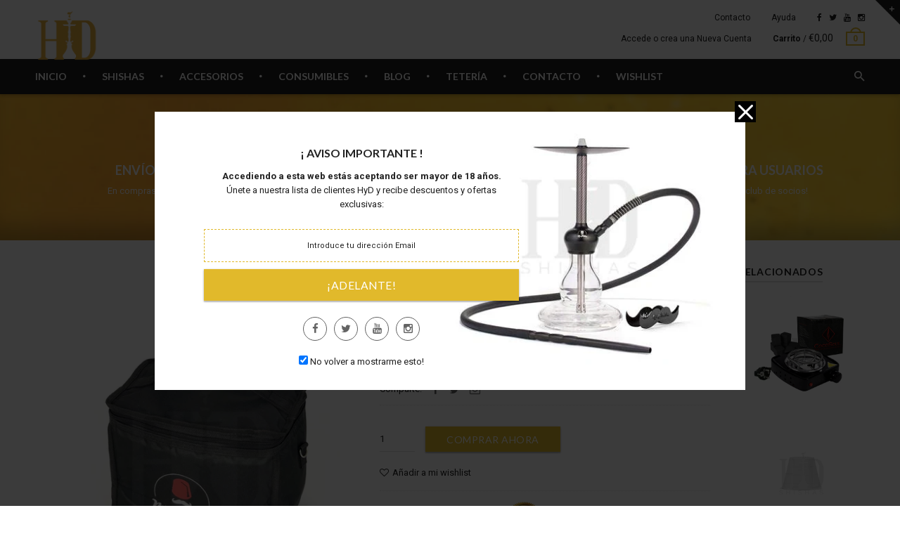

--- FILE ---
content_type: text/html; charset=utf-8
request_url: https://hydshishasmadrid.es/products/mochila-mr-shisha-rocket
body_size: 30900
content:
<!doctype html>
<!--[if IE 8 ]>    <html lang="en" class="no-js ie8"> <![endif]-->
<!--[if (lt IE 8) ]>    <html lang="en" class="no-js ie7"> <![endif]-->
<!--[if (gt IE 9)|!(IE)]><!--> <html lang="en" class="no-js"> <!--<![endif]-->
<head>
 <!-- secomapp-json-ld --> 
 <!-- secomapp-json-ld -->

<!-- smart-seo-json-ld-store -->
<script type="application/ld+json">
{
   "@context": "http://schema.org",
   "@type": "WebSite",
   "url": "https://hydshishasmadrid.es/",
   "potentialAction": {
     "@type": "SearchAction",
     "target": "https://hydshishasmadrid.es/search?q={search_term_string}",
     "query-input": "required name=search_term_string"
   }
}
</script>
<script type="application/ld+json">
{
	"@context": "http://schema.org",
	"@type": "Organization",
	"url": "http://hydshishasmadrid.es"}
</script>
<!-- End - smart-seo-json-ld-store -->



<!-- secomapp-json-ld-Breadcrumb -->
<script type="application/ld+json">
    {
        "@context": "http://schema.org",
        "@type": "BreadcrumbList",
        "itemListElement": [{
            "@type": "ListItem",
            "position": 1,
            "item": {
                "@type": "Website",
                "@id": "https://hydshishasmadrid.es",
                "name": "Inicio"
            }
        },{
                    "@type": "ListItem",
                    "position": 2,
                    "item": {
                        "@type": "CollectionPage",
                        "@id":  "https://hydshishasmadrid.es/collections/accesorios",
                        "name": "Accesorios"
                    }
                }]

 }
</script><!-- secomapp-json-ld-product -->
<script type="application/ld+json">
    {
        "@context": "http://schema.org/",
        "@type": "Product",
        "url": "https://hydshishasmadrid.es/products/mochila-mr-shisha-rocket",
        "name": "Mochila Mr. Shisha ROCKET",
        "image": "https://hydshishasmadrid.es/cdn/shop/products/mochila_mr_shisha_rocket.jpg?v=1594484731",
        "description": "Mochila Mr. Shisha ROCKET",
        "brand": {
            "name": "hyd shishas"
        },
        "sku": "HD19Y1791",
        "weight": "0.5kg",
        "offers" : [
            {
                "@type" : "Offer" ,
                "priceCurrency" : "EUR" ,
                "price" : "19.95" ,
                "priceValidUntil": "2026-04-10",
                "availability" : "http://schema.org/InStock" ,
                "itemCondition": "http://schema.org/NewCondition",
                "sku": "HD19Y1791",
                "url" : "https://hydshishasmadrid.es/products/mochila-mr-shisha-rocket?variant=29612443664472",
                "seller" : {
                    "@type" : "Organization",
                    "name" : "HyD shishas"
                }
            }
        ]
    }
</script> 

  
  <link rel="shortcut icon" href="//hydshishasmadrid.es/cdn/shop/t/5/assets/favicon.png?v=178570501667520757191553694539" type="image/x-icon" />
  

  
  <link rel="apple-touch-icon-precomposed" href="//hydshishasmadrid.es/cdn/shop/t/5/assets/iphone_icon.png?v=132207044012143712551553694543" />
  

  
  <link rel="apple-touch-icon-precomposed" sizes="114x114" href="//hydshishasmadrid.es/cdn/shop/t/5/assets/iphone_icon_retina.png?v=72596055609817850121555587660" />
  

  
  <link rel="apple-touch-icon-precomposed" sizes="72x72" href="//hydshishasmadrid.es/cdn/shop/t/5/assets/ipad_icon.png?v=57893755352787519591553694543" />
  

  
  <link rel="apple-touch-icon-precomposed" sizes="144x144" href="//hydshishasmadrid.es/cdn/shop/t/5/assets/ipad_icon_retina.png?v=105950163458714557401553694543" />
  

  <meta charset="UTF-8">
  <meta http-equiv="Content-Type" content="text/html; charset=utf-8">
  <meta name="viewport" content="width=device-width, initial-scale=1, minimum-scale=1, maximum-scale=1" />
  <link rel="canonical" href="https://hydshishasmadrid.es/products/mochila-mr-shisha-rocket" />

  
  <meta name="description" content="MOCHILA MR SHISHA ROCKET  Descripción del producto: Bolsa de transporte para cachimba tipo mochila. ¿Eres de los que no pueden dejar su Mr. Shisha Rocket en casa?  Te entendemos perfectamente, por eso en HyD Shishas ponemos a tu disposición la nueva bolsa de transporte para el modelo Rocket de la marca Mr Shisha que te" />
  

  
  <title>Mochila de transporte para ROCKET de Mr Shisha - HyD Shishas | HyD shishas</title>
  

  
<meta property="og:site_name" content="HyD shishas">
<meta property="og:url" content="https://hydshishasmadrid.es/products/mochila-mr-shisha-rocket">
<meta property="og:title" content="Mochila Mr. Shisha ROCKET">
<meta property="og:type" content="product">
<meta property="og:description" content="MOCHILA MR SHISHA ROCKET  Descripción del producto: Bolsa de transporte para cachimba tipo mochila. ¿Eres de los que no pueden dejar su Mr. Shisha Rocket en casa?  Te entendemos perfectamente, por eso en HyD Shishas ponemos a tu disposición la nueva bolsa de transporte para el modelo Rocket de la marca Mr Shisha que te"><meta property="og:price:amount" content="19,95">
  <meta property="og:price:currency" content="EUR"><meta property="og:image" content="http://hydshishasmadrid.es/cdn/shop/products/mochila_mr_shisha_rocket_1024x1024.jpg?v=1594484731"><meta property="og:image" content="http://hydshishasmadrid.es/cdn/shop/products/mochila_mr_shisha_rocket_2_1024x1024.jpg?v=1594484731"><meta property="og:image" content="http://hydshishasmadrid.es/cdn/shop/products/Mr._Shisha_Rocket_2.0_Black_Carbon_dd066170-758e-4f17-a4a5-4b37b5bba274_1024x1024.jpg?v=1594484731"><meta property="og:image:secure_url" content="https://hydshishasmadrid.es/cdn/shop/products/mochila_mr_shisha_rocket_1024x1024.jpg?v=1594484731"><meta property="og:image:secure_url" content="https://hydshishasmadrid.es/cdn/shop/products/mochila_mr_shisha_rocket_2_1024x1024.jpg?v=1594484731"><meta property="og:image:secure_url" content="https://hydshishasmadrid.es/cdn/shop/products/Mr._Shisha_Rocket_2.0_Black_Carbon_dd066170-758e-4f17-a4a5-4b37b5bba274_1024x1024.jpg?v=1594484731"><meta name="twitter:site" content="@">
<meta name="twitter:card" content="summary_large_image">
<meta name="twitter:title" content="Mochila Mr. Shisha ROCKET">
<meta name="twitter:description" content="MOCHILA MR SHISHA ROCKET  Descripción del producto: Bolsa de transporte para cachimba tipo mochila. ¿Eres de los que no pueden dejar su Mr. Shisha Rocket en casa?  Te entendemos perfectamente, por eso en HyD Shishas ponemos a tu disposición la nueva bolsa de transporte para el modelo Rocket de la marca Mr Shisha que te">

  
  <link href="//fonts.googleapis.com/css?family=Lato:300italic,400italic,500italic,600italic,700italic,800italic,300,400,500,600,700,900&subset=cyrillic-ext,greek-ext,latin,latin-ext,cyrillic,greek,vietnamese" rel='stylesheet' type='text/css'>
  

  
  <link href="//fonts.googleapis.com/css?family=Roboto:300italic,400italic,500italic,600italic,700italic,800italic,300,400,500,600,700,900&subset=cyrillic-ext,greek-ext,latin,latin-ext,cyrillic,greek,vietnamese" rel='stylesheet' type='text/css'>
  

  <link href="//maxcdn.bootstrapcdn.com/font-awesome/4.4.0/css/font-awesome.min.css" rel="stylesheet" type="text/css" media="all" />
  <link href="//cdnjs.cloudflare.com/ajax/libs/material-design-iconic-font/2.1.1/css/material-design-iconic-font.min.css" rel="stylesheet" type="text/css" media="all" />
  
  <link href="//hydshishasmadrid.es/cdn/shop/t/5/assets/rt.webfont.scss.css?v=67427727403192673641763975682" rel="stylesheet" type="text/css" media="all" />

  <link href="//hydshishasmadrid.es/cdn/shop/t/5/assets/jquery.plugins.min.scss.css?v=11660471042802335331732742751" rel="stylesheet" type="text/css" media="all" /> 
  
  
  
  
  <link href="//hydshishasmadrid.es/cdn/shop/t/5/assets/bootstrap.min.3x.css?v=169428775825576090431553694535" rel="stylesheet" type="text/css" media="all" />
  <link href="//cdnjs.cloudflare.com/ajax/libs/animate.css/3.2.3/animate.min.css" rel="stylesheet" type="text/css" media="all" />
  
  <link href="//hydshishasmadrid.es/cdn/shop/t/5/assets/rt.global.scss.css?v=7726435166375001341554464349" rel="stylesheet" type="text/css" media="all" />
  <link href="//hydshishasmadrid.es/cdn/shop/t/5/assets/rt.style.scss.css?v=119392240570414602951732742752" rel="stylesheet" type="text/css" media="all" />
  <!--[if IE 8 ]> <link href="//hydshishasmadrid.es/cdn/shop/t/5/assets/ie8.scss.css?v=102833963389796070381553694542" rel="stylesheet" type="text/css" media="all" /> <![endif]-->
  <link href="//hydshishasmadrid.es/cdn/shop/t/5/assets/rt.media.scss.css?v=27691577941094391161555326062" rel="stylesheet" type="text/css" media="all" />
  
  
  <!--[if lt IE 9]>
  <script src="//hydshishasmadrid.es/cdn/shop/t/5/assets/html5shiv.js?v=136776951196746055841553694542"></script>
  <script src="//hydshishasmadrid.es/cdn/shop/t/5/assets/respond.min.js?v=180737699441332856901553694563"></script>
  <link href="//hydshishasmadrid.es/cdn/shop/t/5/assets/respond-proxy.html" id="respond-proxy" rel="respond-proxy" />
  <link href="https://hydshishasmadrid.es/pages/respond-js" id="respond-redirect" rel="respond-redirect" />
  <script src="https://hydshishasmadrid.es/pages/respond-js" type="text/javascript"></script>
  <![endif]-->

  <script>
  window.products = {};
  window.rtl = false;
  
  
  
  
  
  
  
  window.general_font_size = 13;
  window.ajax_add_to_cart = true;
  window.notify_ie8_page = '';
  window.loader_gif = '//hydshishasmadrid.es/cdn/shop/t/5/assets/loader.gif?v=147071982126738704471553694548';
  window.blank_gif = '//hydshishasmadrid.es/cdn/shop/t/5/assets/blank.gif?v=164826798765693215961553694535';
  window.money_format = "€{{amount_with_comma_separator}}";
  window.show_multiple_currencies = false;
  window.asset_url = '//hydshishasmadrid.es/cdn/shop/t/5/assets/?28709';
  window.swatch_color = true;
  window.swatch_size = true;
  window.size_chart = false;
  
  window.grid_height = 320;
  window.list_height = 360;
  window.enable_filter_multiple_choice = true;
</script>

  
  

  

  <script src="//hydshishasmadrid.es/cdn/shop/t/5/assets/jquery-2.1.4.min.js?v=146653844047132007351553694544" type="text/javascript"></script>  
  <script src="//hydshishasmadrid.es/cdn/shop/t/5/assets/jquery.easing.1.3.js?v=183302368868080250061553694546" type="text/javascript"></script>

  
  
  

  <script src="//hydshishasmadrid.es/cdn/shop/t/5/assets/bootstrap.min.3x.js?v=176550150971748212101553694535" type="text/javascript"></script>
  <script src="//hydshishasmadrid.es/cdn/shop/t/5/assets/modernizr.js?v=1227118485511592161553694556" type="text/javascript"></script>
  <script src="//hydshishasmadrid.es/cdn/shop/t/5/assets/rt-slidetab.js?v=155918986295781926061553694564" type="text/javascript"></script>
  
  <script>window.performance && window.performance.mark && window.performance.mark('shopify.content_for_header.start');</script><meta id="shopify-digital-wallet" name="shopify-digital-wallet" content="/5154930776/digital_wallets/dialog">
<meta name="shopify-checkout-api-token" content="0db209154b5e96c7266b70caf46534e9">
<meta id="in-context-paypal-metadata" data-shop-id="5154930776" data-venmo-supported="false" data-environment="production" data-locale="en_US" data-paypal-v4="true" data-currency="EUR">
<link rel="alternate" type="application/json+oembed" href="https://hydshishasmadrid.es/products/mochila-mr-shisha-rocket.oembed">
<script async="async" src="/checkouts/internal/preloads.js?locale=en-ES"></script>
<script id="shopify-features" type="application/json">{"accessToken":"0db209154b5e96c7266b70caf46534e9","betas":["rich-media-storefront-analytics"],"domain":"hydshishasmadrid.es","predictiveSearch":true,"shopId":5154930776,"locale":"en"}</script>
<script>var Shopify = Shopify || {};
Shopify.shop = "hyd-shishas.myshopify.com";
Shopify.locale = "en";
Shopify.currency = {"active":"EUR","rate":"1.0"};
Shopify.country = "ES";
Shopify.theme = {"name":"HyD Shishas theme","id":39298105432,"schema_name":null,"schema_version":null,"theme_store_id":null,"role":"main"};
Shopify.theme.handle = "null";
Shopify.theme.style = {"id":null,"handle":null};
Shopify.cdnHost = "hydshishasmadrid.es/cdn";
Shopify.routes = Shopify.routes || {};
Shopify.routes.root = "/";</script>
<script type="module">!function(o){(o.Shopify=o.Shopify||{}).modules=!0}(window);</script>
<script>!function(o){function n(){var o=[];function n(){o.push(Array.prototype.slice.apply(arguments))}return n.q=o,n}var t=o.Shopify=o.Shopify||{};t.loadFeatures=n(),t.autoloadFeatures=n()}(window);</script>
<script id="shop-js-analytics" type="application/json">{"pageType":"product"}</script>
<script defer="defer" async type="module" src="//hydshishasmadrid.es/cdn/shopifycloud/shop-js/modules/v2/client.init-shop-cart-sync_CG-L-Qzi.en.esm.js"></script>
<script defer="defer" async type="module" src="//hydshishasmadrid.es/cdn/shopifycloud/shop-js/modules/v2/chunk.common_B8yXDTDb.esm.js"></script>
<script type="module">
  await import("//hydshishasmadrid.es/cdn/shopifycloud/shop-js/modules/v2/client.init-shop-cart-sync_CG-L-Qzi.en.esm.js");
await import("//hydshishasmadrid.es/cdn/shopifycloud/shop-js/modules/v2/chunk.common_B8yXDTDb.esm.js");

  window.Shopify.SignInWithShop?.initShopCartSync?.({"fedCMEnabled":true,"windoidEnabled":true});

</script>
<script>(function() {
  var isLoaded = false;
  function asyncLoad() {
    if (isLoaded) return;
    isLoaded = true;
    var urls = ["https:\/\/instafeed.nfcube.com\/cdn\/2ad1678c3faeec5d1ea5946b44afcd30.js?shop=hyd-shishas.myshopify.com","\/\/cdn.shopify.com\/proxy\/b552bb746932c7fd0eae73066f4ad4adb8df4353b8094df48e041cb957c2af13\/s.pandect.es\/v2.2\/gdpr-cookie-consent.min.js?shop=hyd-shishas.myshopify.com\u0026sp-cache-control=cHVibGljLCBtYXgtYWdlPTkwMA"];
    for (var i = 0; i < urls.length; i++) {
      var s = document.createElement('script');
      s.type = 'text/javascript';
      s.async = true;
      s.src = urls[i];
      var x = document.getElementsByTagName('script')[0];
      x.parentNode.insertBefore(s, x);
    }
  };
  if(window.attachEvent) {
    window.attachEvent('onload', asyncLoad);
  } else {
    window.addEventListener('load', asyncLoad, false);
  }
})();</script>
<script id="__st">var __st={"a":5154930776,"offset":3600,"reqid":"68fc49f5-33d5-4914-af9f-25a86b692ded-1768014509","pageurl":"hydshishasmadrid.es\/products\/mochila-mr-shisha-rocket","u":"8eb4f07702c1","p":"product","rtyp":"product","rid":3956171866200};</script>
<script>window.ShopifyPaypalV4VisibilityTracking = true;</script>
<script id="captcha-bootstrap">!function(){'use strict';const t='contact',e='account',n='new_comment',o=[[t,t],['blogs',n],['comments',n],[t,'customer']],c=[[e,'customer_login'],[e,'guest_login'],[e,'recover_customer_password'],[e,'create_customer']],r=t=>t.map((([t,e])=>`form[action*='/${t}']:not([data-nocaptcha='true']) input[name='form_type'][value='${e}']`)).join(','),a=t=>()=>t?[...document.querySelectorAll(t)].map((t=>t.form)):[];function s(){const t=[...o],e=r(t);return a(e)}const i='password',u='form_key',d=['recaptcha-v3-token','g-recaptcha-response','h-captcha-response',i],f=()=>{try{return window.sessionStorage}catch{return}},m='__shopify_v',_=t=>t.elements[u];function p(t,e,n=!1){try{const o=window.sessionStorage,c=JSON.parse(o.getItem(e)),{data:r}=function(t){const{data:e,action:n}=t;return t[m]||n?{data:e,action:n}:{data:t,action:n}}(c);for(const[e,n]of Object.entries(r))t.elements[e]&&(t.elements[e].value=n);n&&o.removeItem(e)}catch(o){console.error('form repopulation failed',{error:o})}}const l='form_type',E='cptcha';function T(t){t.dataset[E]=!0}const w=window,h=w.document,L='Shopify',v='ce_forms',y='captcha';let A=!1;((t,e)=>{const n=(g='f06e6c50-85a8-45c8-87d0-21a2b65856fe',I='https://cdn.shopify.com/shopifycloud/storefront-forms-hcaptcha/ce_storefront_forms_captcha_hcaptcha.v1.5.2.iife.js',D={infoText:'Protected by hCaptcha',privacyText:'Privacy',termsText:'Terms'},(t,e,n)=>{const o=w[L][v],c=o.bindForm;if(c)return c(t,g,e,D).then(n);var r;o.q.push([[t,g,e,D],n]),r=I,A||(h.body.append(Object.assign(h.createElement('script'),{id:'captcha-provider',async:!0,src:r})),A=!0)});var g,I,D;w[L]=w[L]||{},w[L][v]=w[L][v]||{},w[L][v].q=[],w[L][y]=w[L][y]||{},w[L][y].protect=function(t,e){n(t,void 0,e),T(t)},Object.freeze(w[L][y]),function(t,e,n,w,h,L){const[v,y,A,g]=function(t,e,n){const i=e?o:[],u=t?c:[],d=[...i,...u],f=r(d),m=r(i),_=r(d.filter((([t,e])=>n.includes(e))));return[a(f),a(m),a(_),s()]}(w,h,L),I=t=>{const e=t.target;return e instanceof HTMLFormElement?e:e&&e.form},D=t=>v().includes(t);t.addEventListener('submit',(t=>{const e=I(t);if(!e)return;const n=D(e)&&!e.dataset.hcaptchaBound&&!e.dataset.recaptchaBound,o=_(e),c=g().includes(e)&&(!o||!o.value);(n||c)&&t.preventDefault(),c&&!n&&(function(t){try{if(!f())return;!function(t){const e=f();if(!e)return;const n=_(t);if(!n)return;const o=n.value;o&&e.removeItem(o)}(t);const e=Array.from(Array(32),(()=>Math.random().toString(36)[2])).join('');!function(t,e){_(t)||t.append(Object.assign(document.createElement('input'),{type:'hidden',name:u})),t.elements[u].value=e}(t,e),function(t,e){const n=f();if(!n)return;const o=[...t.querySelectorAll(`input[type='${i}']`)].map((({name:t})=>t)),c=[...d,...o],r={};for(const[a,s]of new FormData(t).entries())c.includes(a)||(r[a]=s);n.setItem(e,JSON.stringify({[m]:1,action:t.action,data:r}))}(t,e)}catch(e){console.error('failed to persist form',e)}}(e),e.submit())}));const S=(t,e)=>{t&&!t.dataset[E]&&(n(t,e.some((e=>e===t))),T(t))};for(const o of['focusin','change'])t.addEventListener(o,(t=>{const e=I(t);D(e)&&S(e,y())}));const B=e.get('form_key'),M=e.get(l),P=B&&M;t.addEventListener('DOMContentLoaded',(()=>{const t=y();if(P)for(const e of t)e.elements[l].value===M&&p(e,B);[...new Set([...A(),...v().filter((t=>'true'===t.dataset.shopifyCaptcha))])].forEach((e=>S(e,t)))}))}(h,new URLSearchParams(w.location.search),n,t,e,['guest_login'])})(!0,!0)}();</script>
<script integrity="sha256-4kQ18oKyAcykRKYeNunJcIwy7WH5gtpwJnB7kiuLZ1E=" data-source-attribution="shopify.loadfeatures" defer="defer" src="//hydshishasmadrid.es/cdn/shopifycloud/storefront/assets/storefront/load_feature-a0a9edcb.js" crossorigin="anonymous"></script>
<script data-source-attribution="shopify.dynamic_checkout.dynamic.init">var Shopify=Shopify||{};Shopify.PaymentButton=Shopify.PaymentButton||{isStorefrontPortableWallets:!0,init:function(){window.Shopify.PaymentButton.init=function(){};var t=document.createElement("script");t.src="https://hydshishasmadrid.es/cdn/shopifycloud/portable-wallets/latest/portable-wallets.en.js",t.type="module",document.head.appendChild(t)}};
</script>
<script data-source-attribution="shopify.dynamic_checkout.buyer_consent">
  function portableWalletsHideBuyerConsent(e){var t=document.getElementById("shopify-buyer-consent"),n=document.getElementById("shopify-subscription-policy-button");t&&n&&(t.classList.add("hidden"),t.setAttribute("aria-hidden","true"),n.removeEventListener("click",e))}function portableWalletsShowBuyerConsent(e){var t=document.getElementById("shopify-buyer-consent"),n=document.getElementById("shopify-subscription-policy-button");t&&n&&(t.classList.remove("hidden"),t.removeAttribute("aria-hidden"),n.addEventListener("click",e))}window.Shopify?.PaymentButton&&(window.Shopify.PaymentButton.hideBuyerConsent=portableWalletsHideBuyerConsent,window.Shopify.PaymentButton.showBuyerConsent=portableWalletsShowBuyerConsent);
</script>
<script data-source-attribution="shopify.dynamic_checkout.cart.bootstrap">document.addEventListener("DOMContentLoaded",(function(){function t(){return document.querySelector("shopify-accelerated-checkout-cart, shopify-accelerated-checkout")}if(t())Shopify.PaymentButton.init();else{new MutationObserver((function(e,n){t()&&(Shopify.PaymentButton.init(),n.disconnect())})).observe(document.body,{childList:!0,subtree:!0})}}));
</script>
<link id="shopify-accelerated-checkout-styles" rel="stylesheet" media="screen" href="https://hydshishasmadrid.es/cdn/shopifycloud/portable-wallets/latest/accelerated-checkout-backwards-compat.css" crossorigin="anonymous">
<style id="shopify-accelerated-checkout-cart">
        #shopify-buyer-consent {
  margin-top: 1em;
  display: inline-block;
  width: 100%;
}

#shopify-buyer-consent.hidden {
  display: none;
}

#shopify-subscription-policy-button {
  background: none;
  border: none;
  padding: 0;
  text-decoration: underline;
  font-size: inherit;
  cursor: pointer;
}

#shopify-subscription-policy-button::before {
  box-shadow: none;
}

      </style>

<script>window.performance && window.performance.mark && window.performance.mark('shopify.content_for_header.end');</script>
<script type="text/javascript">window.moneyFormat = "€{{amount_with_comma_separator}}";
  window.shopCurrency = "EUR";
  window.assetsUrl = '//hydshishasmadrid.es/cdn/shop/t/5/assets/';
</script>
<script>
  window.globoRelatedProductsConfig = {
    apiUrl: "https://related-products.globosoftware.net/api",
    alternateApiUrl: "https://related-products.globosoftware.net",
    shop: "hyd-shishas.myshopify.com",
    shopNumber: 40981,
    domain: "hydshishasmadrid.es",
    customer:null,
    urls: {
      search: "\/search",
      collection: "\/collections",
    },
    page: 'product',
    translation: {"add_to_cart":"A\u00f1adir al carrito","added_to_cart":"A\u00f1adido al carrito","add_selected_to_cart":"A\u00f1adir selecci\u00f3n al carrito","added_selected_to_cart":"A\u00f1adir selecci\u00f3n al carrito","sale":"Liquidaci\u00f3n","total_price":"Precio total","this_item":"Este art\u00edculo","sold_out":"Sold out","add_to_cart_short":"ADD","added_to_cart_short":"ADDED"},
    settings: {"redirect":true,"new_tab":true,"image_ratio":"200:250","visible_tags":null,"hidden_tags":"","hidden_collections":null,"exclude_tags":"","carousel_autoplay":false,"carousel_disable_in_mobile":false,"carousel_loop":true,"carousel_rtl":false,"carousel_items":"5","sold_out":false,"discount":{"enable":false,"condition":"any","type":"percentage","value":10}},
    manualRecommendations: {},
    boughtTogetherIds: {},
    trendingProducts: {"error":"json not allowed for this object"},
    productBoughtTogether: {"type":"product_bought_together","enable":true,"title":{"text":"Te recomendamos estos productos para completar tu pedido2","color":"rgb(227, 193, 29)","fontSize":"20","align":"left"},"subtitle":{"text":"","color":"#212121","fontSize":"18"},"limit":8,"maxWidth":970,"conditions":[{"id":"manual","status":1},{"id":"bought_together","status":0},{"id":"collection","type":"same","status":0},{"id":"type","type":"same","status":0},{"id":"vendor","type":"same","status":0},{"id":"global","status":0},{"id":"tags","type":"same","status":0}],"template":{"id":1,"elements":["price","addToCartBtn","variantSelector"],"productTitle":{"fontSize":"15","color":"#111111"},"productPrice":{"fontSize":"14","color":"rgb(222, 186, 16)"},"productOldPrice":{"fontSize":16,"color":"#989898"},"button":{"fontSize":"14","color":"#ffffff","backgroundColor":"rgb(224, 182, 32)"},"saleLabel":{"color":"#fff","backgroundColor":"#c00000"},"this_item":true,"selected":true},"random":0,"discount":true},
    productRelated: {"type":"product_related","enable":true,"title":{"text":"Te recomendamos estos productos para completar tu pedido","color":"#000000","fontSize":15,"align":"center"},"subtitle":{"text":"","color":"#212121","fontSize":"18"},"limit":15,"maxWidth":1170,"conditions":[{"id":"manual","status":1},{"id":"bought_together","status":0},{"id":"collection","type":"same","status":0},{"id":"type","type":"same","status":0},{"id":"vendor","type":"same","status":0},{"id":"global","status":0},{"id":"tags","type":"same","status":0}],"template":{"id":1,"elements":["price","addToCartBtn","variantSelector"],"productTitle":{"fontSize":"15","color":"#111111"},"productPrice":{"fontSize":"14","color":"rgb(222, 186, 16)"},"productOldPrice":{"fontSize":16,"color":"#989898"},"button":{"fontSize":"14","color":"#ffffff","backgroundColor":"rgb(224, 182, 32)"},"saleLabel":{"color":"#fff","backgroundColor":"#c00000"},"this_item":false,"selected":false},"random":1,"discount":false},
    cart: {"type":"cart","enable":false,"title":{"text":"Te recomendamos estos productos para completar tu pedido","color":"#000000","fontSize":15,"align":"center"},"subtitle":{"text":"","color":"#212121","fontSize":"18"},"limit":15,"maxWidth":1170,"conditions":[{"id":"manual","status":1},{"id":"bought_together","status":0},{"id":"global","status":0},{"id":"tags","type":"same","status":0}],"template":{"id":1,"elements":["price","addToCartBtn","variantSelector"],"productTitle":{"fontSize":"14","color":"#111111"},"productPrice":{"fontSize":"14","color":"rgb(222, 186, 16)"},"productOldPrice":{"fontSize":16,"color":"#989898"},"button":{"fontSize":"15","color":"#ffffff","backgroundColor":"rgb(224, 182, 32)"},"saleLabel":{"color":"#fff","backgroundColor":"#c00000"},"this_item":true,"selected":true},"random":1,"discount":false},
    basis_collection_handle: 'all',
    widgets: [],
    offers: [],
    view_name: 'globo.alsobought',
    cart_properties_name: '_bundle',
    upsell_properties_name: '_upsell_bundle',
    discounted_ids: [],
    discount_min_amount: 0,
    offerdiscounted_ids: [],
    offerdiscount_min_amount: 0,data: {
      ids: ["3956171866200"],
      vendors: ["hyd shishas"],
      types: ["maletin"],
      tags: ["10€ - 30€","accesorios","bolsa","maletines","maletín","mediano","mini","mochila","Mr. Shisha","negro","resina","rocket","roket","transporte"],
      collections: []
    },product: {
        id: "3956171866200",
        title: "Mochila Mr. Shisha ROCKET",
        handle: "mochila-mr-shisha-rocket",
        price: 1995,
        compare_at_price: 1995,
        images: ["//hydshishasmadrid.es/cdn/shop/products/mochila_mr_shisha_rocket.jpg?v=1594484731"],
         variants: [{"id":29612443664472,"title":"Default Title","option1":"Default Title","option2":null,"option3":null,"sku":"HD19Y1791","requires_shipping":true,"taxable":true,"featured_image":null,"available":true,"name":"Mochila Mr. Shisha ROCKET","public_title":null,"options":["Default Title"],"price":1995,"weight":500,"compare_at_price":1995,"inventory_management":"shopify","barcode":"","requires_selling_plan":false,"selling_plan_allocations":[]}],
         available: true,
        vendor: "hyd shishas",
        product_type: "maletin",
        tags: ["10€ - 30€","accesorios","bolsa","maletines","maletín","mediano","mini","mochila","Mr. Shisha","negro","resina","rocket","roket","transporte"],
        published_at:"2019-07-23 13:44:01 +0200"
              },upselldatas:{},
    cartitems:[],
    no_image_url: "https://cdn.shopify.com/s/images/admin/no-image-large.gif"
  };
</script>
<script>globoRelatedProductsConfig.data.collections = globoRelatedProductsConfig.data.collections.concat(["accesorios","maletin","ofertas","otros-accesorios"]);globoRelatedProductsConfig.boughtTogetherIds[3956171866200] =false;
  
    globoRelatedProductsConfig.upselldatas[3956171866200] = {
      title: "Mochila Mr. Shisha ROCKET",
      collections :["accesorios","maletin","ofertas","otros-accesorios"],
      tags:["10€ - 30€","accesorios","bolsa","maletines","maletín","mediano","mini","mochila","Mr. Shisha","negro","resina","rocket","roket","transporte"],
      product_type:"maletin"};
</script><script defer src="//hydshishasmadrid.es/cdn/shop/t/5/assets/globo.alsobought.data.js?v=80213663836777256711658396012" type="text/javascript"></script>

<script defer src="//hydshishasmadrid.es/cdn/shop/t/5/assets/globo.alsobought.min.js?v=81259909472460383991658396018" type="text/javascript"></script>
<link rel="preload stylesheet" href="//hydshishasmadrid.es/cdn/shop/t/5/assets/globo.alsobought.css?v=34165990175427450281658396015" as="style">


<!-- "snippets/weglot_hreftags.liquid" was not rendered, the associated app was uninstalled -->
<!-- "snippets/weglot_switcher.liquid" was not rendered, the associated app was uninstalled -->
<!-- SEO-Booster-GSC --> 
 <!-- END-SEO-Booster-GSC -->
<!-- SEO-Booster-GSC --> 
<meta name="google-site-verification" content="PzwRDJc43NwYrIIqWL0Zaq8XAHdnr6uIG8I_YhRXbVg" /> <!-- END-SEO-Booster-GSC -->
<meta name="google-site-verification" content="8c89KKZvWwsmSkxw44ofa1ToNHuikVmhR9gqXSa3QyM" />
<link href="https://monorail-edge.shopifysvc.com" rel="dns-prefetch">
<script>(function(){if ("sendBeacon" in navigator && "performance" in window) {try {var session_token_from_headers = performance.getEntriesByType('navigation')[0].serverTiming.find(x => x.name == '_s').description;} catch {var session_token_from_headers = undefined;}var session_cookie_matches = document.cookie.match(/_shopify_s=([^;]*)/);var session_token_from_cookie = session_cookie_matches && session_cookie_matches.length === 2 ? session_cookie_matches[1] : "";var session_token = session_token_from_headers || session_token_from_cookie || "";function handle_abandonment_event(e) {var entries = performance.getEntries().filter(function(entry) {return /monorail-edge.shopifysvc.com/.test(entry.name);});if (!window.abandonment_tracked && entries.length === 0) {window.abandonment_tracked = true;var currentMs = Date.now();var navigation_start = performance.timing.navigationStart;var payload = {shop_id: 5154930776,url: window.location.href,navigation_start,duration: currentMs - navigation_start,session_token,page_type: "product"};window.navigator.sendBeacon("https://monorail-edge.shopifysvc.com/v1/produce", JSON.stringify({schema_id: "online_store_buyer_site_abandonment/1.1",payload: payload,metadata: {event_created_at_ms: currentMs,event_sent_at_ms: currentMs}}));}}window.addEventListener('pagehide', handle_abandonment_event);}}());</script>
<script id="web-pixels-manager-setup">(function e(e,d,r,n,o){if(void 0===o&&(o={}),!Boolean(null===(a=null===(i=window.Shopify)||void 0===i?void 0:i.analytics)||void 0===a?void 0:a.replayQueue)){var i,a;window.Shopify=window.Shopify||{};var t=window.Shopify;t.analytics=t.analytics||{};var s=t.analytics;s.replayQueue=[],s.publish=function(e,d,r){return s.replayQueue.push([e,d,r]),!0};try{self.performance.mark("wpm:start")}catch(e){}var l=function(){var e={modern:/Edge?\/(1{2}[4-9]|1[2-9]\d|[2-9]\d{2}|\d{4,})\.\d+(\.\d+|)|Firefox\/(1{2}[4-9]|1[2-9]\d|[2-9]\d{2}|\d{4,})\.\d+(\.\d+|)|Chrom(ium|e)\/(9{2}|\d{3,})\.\d+(\.\d+|)|(Maci|X1{2}).+ Version\/(15\.\d+|(1[6-9]|[2-9]\d|\d{3,})\.\d+)([,.]\d+|)( \(\w+\)|)( Mobile\/\w+|) Safari\/|Chrome.+OPR\/(9{2}|\d{3,})\.\d+\.\d+|(CPU[ +]OS|iPhone[ +]OS|CPU[ +]iPhone|CPU IPhone OS|CPU iPad OS)[ +]+(15[._]\d+|(1[6-9]|[2-9]\d|\d{3,})[._]\d+)([._]\d+|)|Android:?[ /-](13[3-9]|1[4-9]\d|[2-9]\d{2}|\d{4,})(\.\d+|)(\.\d+|)|Android.+Firefox\/(13[5-9]|1[4-9]\d|[2-9]\d{2}|\d{4,})\.\d+(\.\d+|)|Android.+Chrom(ium|e)\/(13[3-9]|1[4-9]\d|[2-9]\d{2}|\d{4,})\.\d+(\.\d+|)|SamsungBrowser\/([2-9]\d|\d{3,})\.\d+/,legacy:/Edge?\/(1[6-9]|[2-9]\d|\d{3,})\.\d+(\.\d+|)|Firefox\/(5[4-9]|[6-9]\d|\d{3,})\.\d+(\.\d+|)|Chrom(ium|e)\/(5[1-9]|[6-9]\d|\d{3,})\.\d+(\.\d+|)([\d.]+$|.*Safari\/(?![\d.]+ Edge\/[\d.]+$))|(Maci|X1{2}).+ Version\/(10\.\d+|(1[1-9]|[2-9]\d|\d{3,})\.\d+)([,.]\d+|)( \(\w+\)|)( Mobile\/\w+|) Safari\/|Chrome.+OPR\/(3[89]|[4-9]\d|\d{3,})\.\d+\.\d+|(CPU[ +]OS|iPhone[ +]OS|CPU[ +]iPhone|CPU IPhone OS|CPU iPad OS)[ +]+(10[._]\d+|(1[1-9]|[2-9]\d|\d{3,})[._]\d+)([._]\d+|)|Android:?[ /-](13[3-9]|1[4-9]\d|[2-9]\d{2}|\d{4,})(\.\d+|)(\.\d+|)|Mobile Safari.+OPR\/([89]\d|\d{3,})\.\d+\.\d+|Android.+Firefox\/(13[5-9]|1[4-9]\d|[2-9]\d{2}|\d{4,})\.\d+(\.\d+|)|Android.+Chrom(ium|e)\/(13[3-9]|1[4-9]\d|[2-9]\d{2}|\d{4,})\.\d+(\.\d+|)|Android.+(UC? ?Browser|UCWEB|U3)[ /]?(15\.([5-9]|\d{2,})|(1[6-9]|[2-9]\d|\d{3,})\.\d+)\.\d+|SamsungBrowser\/(5\.\d+|([6-9]|\d{2,})\.\d+)|Android.+MQ{2}Browser\/(14(\.(9|\d{2,})|)|(1[5-9]|[2-9]\d|\d{3,})(\.\d+|))(\.\d+|)|K[Aa][Ii]OS\/(3\.\d+|([4-9]|\d{2,})\.\d+)(\.\d+|)/},d=e.modern,r=e.legacy,n=navigator.userAgent;return n.match(d)?"modern":n.match(r)?"legacy":"unknown"}(),u="modern"===l?"modern":"legacy",c=(null!=n?n:{modern:"",legacy:""})[u],f=function(e){return[e.baseUrl,"/wpm","/b",e.hashVersion,"modern"===e.buildTarget?"m":"l",".js"].join("")}({baseUrl:d,hashVersion:r,buildTarget:u}),m=function(e){var d=e.version,r=e.bundleTarget,n=e.surface,o=e.pageUrl,i=e.monorailEndpoint;return{emit:function(e){var a=e.status,t=e.errorMsg,s=(new Date).getTime(),l=JSON.stringify({metadata:{event_sent_at_ms:s},events:[{schema_id:"web_pixels_manager_load/3.1",payload:{version:d,bundle_target:r,page_url:o,status:a,surface:n,error_msg:t},metadata:{event_created_at_ms:s}}]});if(!i)return console&&console.warn&&console.warn("[Web Pixels Manager] No Monorail endpoint provided, skipping logging."),!1;try{return self.navigator.sendBeacon.bind(self.navigator)(i,l)}catch(e){}var u=new XMLHttpRequest;try{return u.open("POST",i,!0),u.setRequestHeader("Content-Type","text/plain"),u.send(l),!0}catch(e){return console&&console.warn&&console.warn("[Web Pixels Manager] Got an unhandled error while logging to Monorail."),!1}}}}({version:r,bundleTarget:l,surface:e.surface,pageUrl:self.location.href,monorailEndpoint:e.monorailEndpoint});try{o.browserTarget=l,function(e){var d=e.src,r=e.async,n=void 0===r||r,o=e.onload,i=e.onerror,a=e.sri,t=e.scriptDataAttributes,s=void 0===t?{}:t,l=document.createElement("script"),u=document.querySelector("head"),c=document.querySelector("body");if(l.async=n,l.src=d,a&&(l.integrity=a,l.crossOrigin="anonymous"),s)for(var f in s)if(Object.prototype.hasOwnProperty.call(s,f))try{l.dataset[f]=s[f]}catch(e){}if(o&&l.addEventListener("load",o),i&&l.addEventListener("error",i),u)u.appendChild(l);else{if(!c)throw new Error("Did not find a head or body element to append the script");c.appendChild(l)}}({src:f,async:!0,onload:function(){if(!function(){var e,d;return Boolean(null===(d=null===(e=window.Shopify)||void 0===e?void 0:e.analytics)||void 0===d?void 0:d.initialized)}()){var d=window.webPixelsManager.init(e)||void 0;if(d){var r=window.Shopify.analytics;r.replayQueue.forEach((function(e){var r=e[0],n=e[1],o=e[2];d.publishCustomEvent(r,n,o)})),r.replayQueue=[],r.publish=d.publishCustomEvent,r.visitor=d.visitor,r.initialized=!0}}},onerror:function(){return m.emit({status:"failed",errorMsg:"".concat(f," has failed to load")})},sri:function(e){var d=/^sha384-[A-Za-z0-9+/=]+$/;return"string"==typeof e&&d.test(e)}(c)?c:"",scriptDataAttributes:o}),m.emit({status:"loading"})}catch(e){m.emit({status:"failed",errorMsg:(null==e?void 0:e.message)||"Unknown error"})}}})({shopId: 5154930776,storefrontBaseUrl: "https://hydshishasmadrid.es",extensionsBaseUrl: "https://extensions.shopifycdn.com/cdn/shopifycloud/web-pixels-manager",monorailEndpoint: "https://monorail-edge.shopifysvc.com/unstable/produce_batch",surface: "storefront-renderer",enabledBetaFlags: ["2dca8a86","a0d5f9d2"],webPixelsConfigList: [{"id":"180879693","eventPayloadVersion":"v1","runtimeContext":"LAX","scriptVersion":"1","type":"CUSTOM","privacyPurposes":["ANALYTICS"],"name":"Google Analytics tag (migrated)"},{"id":"shopify-app-pixel","configuration":"{}","eventPayloadVersion":"v1","runtimeContext":"STRICT","scriptVersion":"0450","apiClientId":"shopify-pixel","type":"APP","privacyPurposes":["ANALYTICS","MARKETING"]},{"id":"shopify-custom-pixel","eventPayloadVersion":"v1","runtimeContext":"LAX","scriptVersion":"0450","apiClientId":"shopify-pixel","type":"CUSTOM","privacyPurposes":["ANALYTICS","MARKETING"]}],isMerchantRequest: false,initData: {"shop":{"name":"HyD shishas","paymentSettings":{"currencyCode":"EUR"},"myshopifyDomain":"hyd-shishas.myshopify.com","countryCode":"ES","storefrontUrl":"https:\/\/hydshishasmadrid.es"},"customer":null,"cart":null,"checkout":null,"productVariants":[{"price":{"amount":19.95,"currencyCode":"EUR"},"product":{"title":"Mochila Mr. Shisha ROCKET","vendor":"hyd shishas","id":"3956171866200","untranslatedTitle":"Mochila Mr. Shisha ROCKET","url":"\/products\/mochila-mr-shisha-rocket","type":"maletin"},"id":"29612443664472","image":{"src":"\/\/hydshishasmadrid.es\/cdn\/shop\/products\/mochila_mr_shisha_rocket.jpg?v=1594484731"},"sku":"HD19Y1791","title":"Default Title","untranslatedTitle":"Default Title"}],"purchasingCompany":null},},"https://hydshishasmadrid.es/cdn","7cecd0b6w90c54c6cpe92089d5m57a67346",{"modern":"","legacy":""},{"shopId":"5154930776","storefrontBaseUrl":"https:\/\/hydshishasmadrid.es","extensionBaseUrl":"https:\/\/extensions.shopifycdn.com\/cdn\/shopifycloud\/web-pixels-manager","surface":"storefront-renderer","enabledBetaFlags":"[\"2dca8a86\", \"a0d5f9d2\"]","isMerchantRequest":"false","hashVersion":"7cecd0b6w90c54c6cpe92089d5m57a67346","publish":"custom","events":"[[\"page_viewed\",{}],[\"product_viewed\",{\"productVariant\":{\"price\":{\"amount\":19.95,\"currencyCode\":\"EUR\"},\"product\":{\"title\":\"Mochila Mr. Shisha ROCKET\",\"vendor\":\"hyd shishas\",\"id\":\"3956171866200\",\"untranslatedTitle\":\"Mochila Mr. Shisha ROCKET\",\"url\":\"\/products\/mochila-mr-shisha-rocket\",\"type\":\"maletin\"},\"id\":\"29612443664472\",\"image\":{\"src\":\"\/\/hydshishasmadrid.es\/cdn\/shop\/products\/mochila_mr_shisha_rocket.jpg?v=1594484731\"},\"sku\":\"HD19Y1791\",\"title\":\"Default Title\",\"untranslatedTitle\":\"Default Title\"}}]]"});</script><script>
  window.ShopifyAnalytics = window.ShopifyAnalytics || {};
  window.ShopifyAnalytics.meta = window.ShopifyAnalytics.meta || {};
  window.ShopifyAnalytics.meta.currency = 'EUR';
  var meta = {"product":{"id":3956171866200,"gid":"gid:\/\/shopify\/Product\/3956171866200","vendor":"hyd shishas","type":"maletin","handle":"mochila-mr-shisha-rocket","variants":[{"id":29612443664472,"price":1995,"name":"Mochila Mr. Shisha ROCKET","public_title":null,"sku":"HD19Y1791"}],"remote":false},"page":{"pageType":"product","resourceType":"product","resourceId":3956171866200,"requestId":"68fc49f5-33d5-4914-af9f-25a86b692ded-1768014509"}};
  for (var attr in meta) {
    window.ShopifyAnalytics.meta[attr] = meta[attr];
  }
</script>
<script class="analytics">
  (function () {
    var customDocumentWrite = function(content) {
      var jquery = null;

      if (window.jQuery) {
        jquery = window.jQuery;
      } else if (window.Checkout && window.Checkout.$) {
        jquery = window.Checkout.$;
      }

      if (jquery) {
        jquery('body').append(content);
      }
    };

    var hasLoggedConversion = function(token) {
      if (token) {
        return document.cookie.indexOf('loggedConversion=' + token) !== -1;
      }
      return false;
    }

    var setCookieIfConversion = function(token) {
      if (token) {
        var twoMonthsFromNow = new Date(Date.now());
        twoMonthsFromNow.setMonth(twoMonthsFromNow.getMonth() + 2);

        document.cookie = 'loggedConversion=' + token + '; expires=' + twoMonthsFromNow;
      }
    }

    var trekkie = window.ShopifyAnalytics.lib = window.trekkie = window.trekkie || [];
    if (trekkie.integrations) {
      return;
    }
    trekkie.methods = [
      'identify',
      'page',
      'ready',
      'track',
      'trackForm',
      'trackLink'
    ];
    trekkie.factory = function(method) {
      return function() {
        var args = Array.prototype.slice.call(arguments);
        args.unshift(method);
        trekkie.push(args);
        return trekkie;
      };
    };
    for (var i = 0; i < trekkie.methods.length; i++) {
      var key = trekkie.methods[i];
      trekkie[key] = trekkie.factory(key);
    }
    trekkie.load = function(config) {
      trekkie.config = config || {};
      trekkie.config.initialDocumentCookie = document.cookie;
      var first = document.getElementsByTagName('script')[0];
      var script = document.createElement('script');
      script.type = 'text/javascript';
      script.onerror = function(e) {
        var scriptFallback = document.createElement('script');
        scriptFallback.type = 'text/javascript';
        scriptFallback.onerror = function(error) {
                var Monorail = {
      produce: function produce(monorailDomain, schemaId, payload) {
        var currentMs = new Date().getTime();
        var event = {
          schema_id: schemaId,
          payload: payload,
          metadata: {
            event_created_at_ms: currentMs,
            event_sent_at_ms: currentMs
          }
        };
        return Monorail.sendRequest("https://" + monorailDomain + "/v1/produce", JSON.stringify(event));
      },
      sendRequest: function sendRequest(endpointUrl, payload) {
        // Try the sendBeacon API
        if (window && window.navigator && typeof window.navigator.sendBeacon === 'function' && typeof window.Blob === 'function' && !Monorail.isIos12()) {
          var blobData = new window.Blob([payload], {
            type: 'text/plain'
          });

          if (window.navigator.sendBeacon(endpointUrl, blobData)) {
            return true;
          } // sendBeacon was not successful

        } // XHR beacon

        var xhr = new XMLHttpRequest();

        try {
          xhr.open('POST', endpointUrl);
          xhr.setRequestHeader('Content-Type', 'text/plain');
          xhr.send(payload);
        } catch (e) {
          console.log(e);
        }

        return false;
      },
      isIos12: function isIos12() {
        return window.navigator.userAgent.lastIndexOf('iPhone; CPU iPhone OS 12_') !== -1 || window.navigator.userAgent.lastIndexOf('iPad; CPU OS 12_') !== -1;
      }
    };
    Monorail.produce('monorail-edge.shopifysvc.com',
      'trekkie_storefront_load_errors/1.1',
      {shop_id: 5154930776,
      theme_id: 39298105432,
      app_name: "storefront",
      context_url: window.location.href,
      source_url: "//hydshishasmadrid.es/cdn/s/trekkie.storefront.05c509f133afcfb9f2a8aef7ef881fd109f9b92e.min.js"});

        };
        scriptFallback.async = true;
        scriptFallback.src = '//hydshishasmadrid.es/cdn/s/trekkie.storefront.05c509f133afcfb9f2a8aef7ef881fd109f9b92e.min.js';
        first.parentNode.insertBefore(scriptFallback, first);
      };
      script.async = true;
      script.src = '//hydshishasmadrid.es/cdn/s/trekkie.storefront.05c509f133afcfb9f2a8aef7ef881fd109f9b92e.min.js';
      first.parentNode.insertBefore(script, first);
    };
    trekkie.load(
      {"Trekkie":{"appName":"storefront","development":false,"defaultAttributes":{"shopId":5154930776,"isMerchantRequest":null,"themeId":39298105432,"themeCityHash":"3752768998778472511","contentLanguage":"en","currency":"EUR","eventMetadataId":"ec5ed4b0-00c9-4e8c-9a34-e694b39fb68f"},"isServerSideCookieWritingEnabled":true,"monorailRegion":"shop_domain","enabledBetaFlags":["65f19447"]},"Session Attribution":{},"S2S":{"facebookCapiEnabled":false,"source":"trekkie-storefront-renderer","apiClientId":580111}}
    );

    var loaded = false;
    trekkie.ready(function() {
      if (loaded) return;
      loaded = true;

      window.ShopifyAnalytics.lib = window.trekkie;

      var originalDocumentWrite = document.write;
      document.write = customDocumentWrite;
      try { window.ShopifyAnalytics.merchantGoogleAnalytics.call(this); } catch(error) {};
      document.write = originalDocumentWrite;

      window.ShopifyAnalytics.lib.page(null,{"pageType":"product","resourceType":"product","resourceId":3956171866200,"requestId":"68fc49f5-33d5-4914-af9f-25a86b692ded-1768014509","shopifyEmitted":true});

      var match = window.location.pathname.match(/checkouts\/(.+)\/(thank_you|post_purchase)/)
      var token = match? match[1]: undefined;
      if (!hasLoggedConversion(token)) {
        setCookieIfConversion(token);
        window.ShopifyAnalytics.lib.track("Viewed Product",{"currency":"EUR","variantId":29612443664472,"productId":3956171866200,"productGid":"gid:\/\/shopify\/Product\/3956171866200","name":"Mochila Mr. Shisha ROCKET","price":"19.95","sku":"HD19Y1791","brand":"hyd shishas","variant":null,"category":"maletin","nonInteraction":true,"remote":false},undefined,undefined,{"shopifyEmitted":true});
      window.ShopifyAnalytics.lib.track("monorail:\/\/trekkie_storefront_viewed_product\/1.1",{"currency":"EUR","variantId":29612443664472,"productId":3956171866200,"productGid":"gid:\/\/shopify\/Product\/3956171866200","name":"Mochila Mr. Shisha ROCKET","price":"19.95","sku":"HD19Y1791","brand":"hyd shishas","variant":null,"category":"maletin","nonInteraction":true,"remote":false,"referer":"https:\/\/hydshishasmadrid.es\/products\/mochila-mr-shisha-rocket"});
      }
    });


        var eventsListenerScript = document.createElement('script');
        eventsListenerScript.async = true;
        eventsListenerScript.src = "//hydshishasmadrid.es/cdn/shopifycloud/storefront/assets/shop_events_listener-3da45d37.js";
        document.getElementsByTagName('head')[0].appendChild(eventsListenerScript);

})();</script>
  <script>
  if (!window.ga || (window.ga && typeof window.ga !== 'function')) {
    window.ga = function ga() {
      (window.ga.q = window.ga.q || []).push(arguments);
      if (window.Shopify && window.Shopify.analytics && typeof window.Shopify.analytics.publish === 'function') {
        window.Shopify.analytics.publish("ga_stub_called", {}, {sendTo: "google_osp_migration"});
      }
      console.error("Shopify's Google Analytics stub called with:", Array.from(arguments), "\nSee https://help.shopify.com/manual/promoting-marketing/pixels/pixel-migration#google for more information.");
    };
    if (window.Shopify && window.Shopify.analytics && typeof window.Shopify.analytics.publish === 'function') {
      window.Shopify.analytics.publish("ga_stub_initialized", {}, {sendTo: "google_osp_migration"});
    }
  }
</script>
<script
  defer
  src="https://hydshishasmadrid.es/cdn/shopifycloud/perf-kit/shopify-perf-kit-3.0.3.min.js"
  data-application="storefront-renderer"
  data-shop-id="5154930776"
  data-render-region="gcp-us-east1"
  data-page-type="product"
  data-theme-instance-id="39298105432"
  data-theme-name=""
  data-theme-version=""
  data-monorail-region="shop_domain"
  data-resource-timing-sampling-rate="10"
  data-shs="true"
  data-shs-beacon="true"
  data-shs-export-with-fetch="true"
  data-shs-logs-sample-rate="1"
  data-shs-beacon-endpoint="https://hydshishasmadrid.es/api/collect"
></script>
</head>

<body class="templateProduct">
  <div class="box_wrapper">
    <div class="is-mobile visible-xs visible-sm">
  <div class="menu-mobile">
    <div class="is-mobile-nav">
      <div class="nav_close" data-toggle="offcanvas">
        <button type="button" class="zmdi zmdi-close"></button>
      </div>
      <ul class="mobile_nav">
        
        














































<li>
  <a href="/">Inicio</a>
  
  
  
  
  
</li>

        
        























<li class="parent_submenu">
  <a href="/collections/cachimbas" class="dropdown_link">Shishas</a>
  <span class="expand"><i></i></span>
  
  
  <ul class="dropdown_menu" style="display:none;">
    
    
    
    
    
    
    
    
    <li class="parent_submenu">
      
      
      <a href="/collections/CACHIMBAS" class="dropdown_link">Shishas</a>
      <span class="expand"><i></i></span>

      
      <ul class="dropdown_menu" style="display:none;">
        
        <li>
          <a href="/collections/cachimbas/moderna">Modernas</a>
        </li>
        
        <li>
          <a href="/collections/cachimbas/vidrio">Cristal</a>
        </li>
        
        <li>
          <a href="/collections/cachimbas/madera">Madera</a>
        </li>
        
        <li>
          <a href="/collections/cachimbas/tradicional">Tradicionales</a>
        </li>
        
      </ul>
      
    </li>
    
    
    
    
    
    
    
    
    
    <li class="parent_submenu">
      
      
      <a href="/collections/Cazoletas" class="dropdown_link">Cazoletas</a>
      <span class="expand"><i></i></span>

      
      <ul class="dropdown_menu" style="display:none;">
        
        <li>
          <a href="/collections/cazoletas/barro">Barro</a>
        </li>
        
        <li>
          <a href="/collections/cazoletas/silicona">Silicona</a>
        </li>
        
        <li>
          <a href="/collections/cazoletas/cristal">Cristal</a>
        </li>
        
        <li>
          <a href="/collections/cazoletas/electr%C3%B3nica">Electrónicas</a>
        </li>
        
      </ul>
      
    </li>
    
    
    
    
    
    
    
    
    
    <li class="parent_submenu">
      
      
      <a href="/collections/mangueras" class="dropdown_link">Mangueras</a>
      <span class="expand"><i></i></span>

      
      <ul class="dropdown_menu" style="display:none;">
        
        <li>
          <a href="/collections/mangueras/kit">Kits manguera</a>
        </li>
        
        <li>
          <a href="/collections/mangueras/silicona">Silicona</a>
        </li>
        
        <li>
          <a href="/collections/mangueras/boquilla">Boquillas</a>
        </li>
        
        <li>
          <a href="/collections/mangueras/complemento">Complementos</a>
        </li>
        
      </ul>
      
    </li>
    
    
    
    
    
    
    
    
    
    <li class="parent_submenu">
      
      
      <a href="/collections/kits" class="dropdown_link">Kits</a>
      <span class="expand"><i></i></span>

      
      <ul class="dropdown_menu" style="display:none;">
        
        <li>
          <a href="/collections/kits/iniciacion">Iniciación</a>
        </li>
        
        <li>
          <a href="/collections/kits/avanzado">Avanzado</a>
        </li>
        
        <li>
          <a href="/collections/kits/Premium">Premium</a>
        </li>
        
        <li>
          <a href="/collections/kits">Ver todos</a>
        </li>
        
      </ul>
      
    </li>
    
    
    
    
    
    
    
    
    
    <li class="parent_submenu">
      
      
      <a href="/collections/ofertas" class="dropdown_link">Ofertas</a>
      <span class="expand"><i></i></span>

      
      <ul class="dropdown_menu" style="display:none;">
        
        <li>
          <a href="/collections/cachimbas/oferta">Shishas</a>
        </li>
        
        <li>
          <a href="/collections/accesorios/oferta">Accesorios</a>
        </li>
        
        <li>
          <a href="/collections/consumibles/oferta">Consumibles</a>
        </li>
        
        <li>
          <a href="/collections/ofertas">Todo</a>
        </li>
        
      </ul>
      
    </li>
    
    
    
    
    
    
    
    
    
    
    
    
    
    
    
    
    
    
    
    
    
    
    
    
    
    
    
  </ul>
  
  
  
</li>

        
        





























<li class="parent_submenu">
  <a href="/collections/accesorios" class="dropdown_link">Accesorios</a>
  <span class="expand"><i></i></span>
  
  
  <ul class="dropdown_menu" style="display:none;">
    
    
    
    
    
    
    
    
    <li class="parent_submenu">
      
      
      <a href="/collections/bases" class="dropdown_link">Bases</a>
      <span class="expand"><i></i></span>

      
      <ul class="dropdown_menu" style="display:none;">
        
        <li>
          <a href="/collections/bases/tradicional">Tradicionales</a>
        </li>
        
        <li>
          <a href="/collections/bases/moderna">Modernas</a>
        </li>
        
        <li>
          <a href="/collections/bases/junta">Juntas de goma</a>
        </li>
        
        <li>
          <a href="/collections/bases/rosca">Rosca-cLick</a>
        </li>
        
        <li>
          <a href="/collections/bases/protector">Protectores</a>
        </li>
        
      </ul>
      
    </li>
    
    
    
    
    
    
    
    
    
    <li class="parent_submenu">
      
      
      <a href="/collections/platos" class="dropdown_link">Platos</a>
      <span class="expand"><i></i></span>

      
      <ul class="dropdown_menu" style="display:none;">
        
        <li>
          <a href="/collections/platos/moderno">Modernos</a>
        </li>
        
        <li>
          <a href="/collections/platos/tradicional">Tradicionales</a>
        </li>
        
        <li>
          <a href="/collections/platos/adaptador">Adaptadores platos</a>
        </li>
        
      </ul>
      
    </li>
    
    
    
    
    
    
    
    
    
    <li class="parent_submenu">
      
      
      <a href="/collections/pinzas" class="dropdown_link">Pinzas</a>
      <span class="expand"><i></i></span>

      
      <ul class="dropdown_menu" style="display:none;">
        
        <li>
          <a href="/collections/pinzas/clasica">Clásicas</a>
        </li>
        
        <li>
          <a href="/collections/pinzas/moderna">Modernas</a>
        </li>
        
      </ul>
      
    </li>
    
    
    
    
    
    
    
    
    
    <li class="parent_submenu">
      
      
      <a href="/collections/gestión-de-calor" class="dropdown_link">Gestión de calor</a>
      <span class="expand"><i></i></span>

      
      <ul class="dropdown_menu" style="display:none;">
        
        <li>
          <a href="/collections/gestion-de-calor/calor">Gestores de calor</a>
        </li>
        
        <li>
          <a href="/collections/gestion-de-calor/cubrevientos">Cubrevientos</a>
        </li>
        
        <li>
          <a href="/collections/gestion-de-calor/rejilla">Rejillas</a>
        </li>
        
      </ul>
      
    </li>
    
    
    
    
    
    
    
    
    
    <li class="parent_submenu">
      
      
      <a href="/collections/encendedores" class="dropdown_link">Encendedores</a>
      <span class="expand"><i></i></span>

      
      <ul class="dropdown_menu" style="display:none;">
        
        <li>
          <a href="/collections/encendedores/hornillo">Hornillos</a>
        </li>
        
        <li>
          <a href="/collections/encendedores/soplete">Sopletes</a>
        </li>
        
        <li>
          <a href="/collections/encendedores/carbonera">Carboneras</a>
        </li>
        
        <li>
          <a href="/collections/encendedores/mechero">Mecheros</a>
        </li>
        
      </ul>
      
    </li>
    
    
    
    
    
    
    
    
    
    <li class="parent_submenu">
      
      
      <a href="/collections/adaptadores" class="dropdown_link">Adaptadores</a>
      <span class="expand"><i></i></span>

      
      <ul class="dropdown_menu" style="display:none;">
        
        <li>
          <a href="/collections/adaptadores/conector">Conectores manguera</a>
        </li>
        
        <li>
          <a href="/collections/adaptadores/goma">Gomas</a>
        </li>
        
        <li>
          <a href="/collections/adaptadores/pruga">Purgas</a>
        </li>
        
        <li>
          <a href="/collections/adaptadores/bola">Bolas de purga</a>
        </li>
        
      </ul>
      
    </li>
    
    
    
    
    
    
    
    
    
    <li class="parent_submenu">
      
      
      <a href="/collections/LED" class="dropdown_link">Luces LED</a>
      <span class="expand"><i></i></span>

      
      <ul class="dropdown_menu" style="display:none;">
        
        <li>
          <a href="/collections/led/LED">LED's</a>
        </li>
        
        <li>
          <a href="/collections/led/soporte">Soportes</a>
        </li>
        
      </ul>
      
    </li>
    
    
    
    
    
    
    
    
    
    <li class="parent_submenu">
      
      
      <a href="/collections/otros-accesorios" class="dropdown_link">Otros accesorios</a>
      <span class="expand"><i></i></span>

      
      <ul class="dropdown_menu" style="display:none;">
        
        <li>
          <a href="/collections/otros-accesorios/boquilla">Boquillas</a>
        </li>
        
        <li>
          <a href="/collections/otros-accesorios/recoge-melaza">Recoge-melaza</a>
        </li>
        
        <li>
          <a href="/collections/otros-accesorios/difusor">Difusores</a>
        </li>
        
        <li>
          <a href="/collections/otros-accesorios/punzon">Punzones</a>
        </li>
        
        <li>
          <a href="/collections/otros-accesorios/limpieza">Limpieza</a>
        </li>
        
        <li>
          <a href="/collections/otros-accesorios/maletin">Maletines</a>
        </li>
        
      </ul>
      
    </li>
    
    
    
    
    
    
    
    
    
    
    
    
  </ul>
  
  
  
</li>

        
        



































<li class="parent_submenu">
  <a href="/collections/consumibles" class="dropdown_link">Consumibles</a>
  <span class="expand"><i></i></span>
  
  
  <ul class="dropdown_menu" style="display:none;">
    
    
    
    
    
    
    
    
    <li class="parent_submenu">
      
      
      <a href="/collections/carbones" class="dropdown_link">Carbones</a>
      <span class="expand"><i></i></span>

      
      <ul class="dropdown_menu" style="display:none;">
        
        <li>
          <a href="/collections/carbones/natural">Carbón natural</a>
        </li>
        
        <li>
          <a href="/collections/carbones/autoencendido">Autoencendido</a>
        </li>
        
      </ul>
      
    </li>
    
    
    
    
    
    
    
    
    
    <li class="parent_submenu">
      
      
      <a href="/collections/fumables" class="dropdown_link">Fumables</a>
      <span class="expand"><i></i></span>

      
      <ul class="dropdown_menu" style="display:none;">
        
        <li>
          <a href="/collections/fumables/hierbas">Hierbas</a>
        </li>
        
        <li>
          <a href="/collections/fumables/gel">Geles</a>
        </li>
        
        <li>
          <a href="/collections/fumables/piedras">Piedras</a>
        </li>
        
        <li>
          <a href="/collections/fumables/pasta">Pastas</a>
        </li>
        
        <li>
          <a href="/collections/fumables/gelatina">Gelatinas</a>
        </li>
        
      </ul>
      
    </li>
    
    
    
    
    
    
    
    
    
    <li class="parent_submenu">
      
      
      <a href="/collections/aluminio" class="dropdown_link">Aluminio</a>
      <span class="expand"><i></i></span>

      
      <ul class="dropdown_menu" style="display:none;">
        
        <li>
          <a href="/collections/aluminio/rollo">En rollo</a>
        </li>
        
        <li>
          <a href="/collections/aluminio/laminas">En láminas</a>
        </li>
        
        <li>
          <a href="/collections/aluminio/punzon">Punzones</a>
        </li>
        
      </ul>
      
    </li>
    
    
    
    
    
    
    
    
    
    <li class="parent_submenu">
      
      
      <a href="/collections/boquillasconsumibles" class="dropdown_link">Boquillas</a>
      <span class="expand"><i></i></span>

      
      <ul class="dropdown_menu" style="display:none;">
        
        <li>
          <a href="/collections/boquillasconsumibles/desechables">Desechables</a>
        </li>
        
        <li>
          <a href="/collections/boquillasconsumibles/personalizada">Personalizadas</a>
        </li>
        
      </ul>
      
    </li>
    
    
    
    
    
    
    
    
    
    <li class="parent_submenu">
      
      
      <a href="/collections/colorantes" class="dropdown_link">Colorantes</a>
      <span class="expand"><i></i></span>

      
      <ul class="dropdown_menu" style="display:none;">
        
        <li>
          <a href="/collections/colorantes/base">Colorantes base</a>
        </li>
        
        <li>
          <a href="/collections/colorantes/metalizado">Metalizados</a>
        </li>
        
      </ul>
      
    </li>
    
    
    
    
    
    
    
    
    
    
    
    
    
    
    
    
    
    
    
    
    
    
    
    
    
    
    
  </ul>
  
  
  
</li>

        
        














































<li>
  <a href="/blogs/noticias">Blog</a>
  
  
  
  
  
</li>

        
        














































<li>
  <a href="/pages/teteria">Tetería</a>
  
  
  
  
  
</li>

        
        














































<li>
  <a href="/pages/contacto">Contacto</a>
  
  
  
  
  
</li>

        
        














































<li>
  <a href="/pages/mi-wishlist">Wishlist</a>
  
  
  
  
  
</li>

        
      </ul>       
    </div>
  </div>
</div>
    <div id="page" class="box">
      
<div id="slidingbar-wrap" class="hidden-xs hidden-sm">
  <div id="slidingbar-area">
    <div id="slidingbar">
      <div class="container">
        <div class="row">
          
          <div class="col-md-3">
            <div class="slidingbar-widget text_info">
              <div class="slidingbar-widget-container">
                <a href="/pages/contacto">
                  <img src="//hydshishasmadrid.es/cdn/shop/t/5/assets/sliding_img_upload.jpg?v=66653807006732117301555504750" alt="TIENDA FÍSICA" />
                  
                  <div class="caption">
                    <h2>TIENDA FÍSICA</h2>
                  </div>
                  
                </a>
              </div>
              <div style="clear:both;"></div>
            </div>
          </div>
          
          
          <div class="col-md-3">
            <div class="slidingbar-widget list_info">
              
              <h5 class="title">HyD Shishas</h5>
              
              <div class="slidingbar-widget-container">
                
                
                <ul class="list-unstyled list-styled">
                  
                </ul>
              </div>
              <div style="clear:both;"></div>
            </div>
          </div>
          
          
          <div class="col-md-3">
            
            <div class="slidingbar-widget contact_info">
              
              <h5 class="title">Información de contacto</h5>
              
              <div class="slidingbar-widget-container">
                <p class="address">Plaza de Santo Domingo - 12</p>
<p>Madrid - 28013</p>
<p class="phone">Tlfn:91-0269522</p>
<p class="email">Email: <a href="contacto@hydshishasmadrid.es">contacto@hydshishasmadrid.es</a></p>
              </div>
              <div style="clear:both;"></div>
            </div>
            

            
            <div class="slidingbar-widget social_info">
              
              <h5 class="title">SÍGUENOS</h5>
              
              <div class="slidingbar-widget-container">
                

<div id="widget-social" class="social-icons">
  <ul class="list-inline">
    
    <li>
      <a target="_blank" href="https://www.facebook.com/HyD-Shishas-Madrid-1615562652052616/" class="social-wrapper facebook">
        <span class="social-icon">
          <i class="fa fa-facebook"></i>
        </span>
      </a>
    </li>
    
    
    <li>
      <a target="_blank" href="http://twitter.com/" class="social-wrapper twitter">
        <span class="social-icon">
          <i class="fa fa-twitter"></i>
        </span>
      </a>
    </li>
    
    
    
    
    <li>
      <a target="_blank" href="https://www.youtube.com/channel/UC046RfkOvpmvfkQFGMFqI4g?" class="social-wrapper youtube">
        <span class="social-icon">
          <i class="fa fa-youtube"></i>
        </span>
      </a>
    </li>
    
    
    
    
    <li>
      <a target="_blank" href="https://www.instagram.com/hydshishasmadrid" class="social-wrapper instagram">
        <span class="social-icon">
          <i class="fa fa-instagram"></i>
        </span>
      </a>
    </li>
    
    
    
  </ul>
</div>

              </div>
              <div style="clear:both;"></div>
            </div>
            
          </div>
          
          
          <div class="col-md-3">
            <div class="slidingbar-widget feedback_info">
              
              <h5 class="title">Contactanos</h5>
              
              <div class="slidingbar-widget-container">
                <form method="post" action="/contact#contact_form" id="contact_form" accept-charset="UTF-8" class="contact-form"><input type="hidden" name="form_type" value="contact" /><input type="hidden" name="utf8" value="✓" />
                <div class="group-input">      
                  <input id="feedback_name" placeholder="Nombre *" required="required" type="text" id="name" value="" name="contact[name]" />
                  <span class="highlight"></span>
                  <span class="bar"></span>
                </div>
                <div class="group-input">      
                  <input id="feedback_email" placeholder="Email *" required="required" type="email" id="email" value="" name="contact[email]" />
                  <span class="highlight"></span>
                  <span class="bar"></span>
                </div>
                <div class="group-input">      
                  <textarea id="feedback_message" placeholder="Mensaje *" required="required" id="message" cols="40" rows="5" class="input" name="contact[answer]"></textarea>
                  <span class="highlight"></span>
                  <span class="bar"></span>
                </div>
                <button id="feedback_submit" type="submit" class="ripple btn btn-1">
                  Enviar
                </button>
                <div class="feedback_notify"></div>
                </form>
                <script>
                  jQuery('.feedback_info form.contact-form').submit(function(event){
                    var form = jQuery('.feedback_info form');
                    jQuery.ajax({
                      type: "POST",
                      async: true,
                      url: '/contact',
                      data: form.serialize(),
                      beforeSend: function() {
                        jQuery('.feedback_notify').hide();
                        jQuery('#feedback_submit').html("Esperando...");
                      },
                      error: function(t) {
                        jQuery('#feedback_submit').html("Enviar");
                        jQuery('.feedback_notify').show().html("Error");
                      },
                      success: function(response) {
                        jQuery('#feedback_submit').html("Enviar");
                        jQuery('.feedback_notify').show().html("Gracias por contactar con nosotros. Nuestro equipo te atenderá lo antes posible.");
                      }
                    });    
                    event.preventDefault();
                  });
                </script>
              </div>
            </div>
          </div>
          
        </div>
      </div>
    </div>
    <div class="sb-toggle-wrapper"><span class="sb-toggle"></span></div>
  </div>
</div>

      
      <header id="header" class="clearfix sticky-header">
        
<div id="header_nav" class="style1">
  
  <span class="top-bar-arrow act"></span>
  <div class="container">
    
    <div class="site-wrapper">
      <div id="site-more">
        
        <div class="site-links">
          <ul class="top-nav2">
            
            
            
            <li>
              <a href="/pages/contacto">Contacto</a>
            </li>
            
            <li>
              <a href="/apps/help-center">Ayuda</a>
            </li>
            
            
            
            
            <li class="social-media">
              <ul class="list-inline">
                <li><a target="_blank" href="https://www.facebook.com/HyD-Shishas-Madrid-1615562652052616/" class="social-icon facebook" title="Facebook"><i class="fa fa-facebook"></i></a></li>
                <li><a target="_blank" href="http://twitter.com/" class="social-icon twitter" title="Twitter"><i class="fa fa-twitter"></i></a></li>
                
                
                <li><a target="_blank" href="https://www.youtube.com/channel/UC046RfkOvpmvfkQFGMFqI4g?" class="social-icon youtube" title="Youtube"><i class="fa fa-youtube"></i></a></li>
                
                
                <li><a target="_blank" href="https://www.instagram.com/hydshishasmadrid" class="social-icon instagram" title="Instagram"><i class="fa fa-instagram"></i></a></li>
                
                
              </ul>
            </li>
            
          </ul>
        </div>
        
        
        <div class="site-links">
          <ul class="top-nav3">
            
            <li class="account-dropdown nav-dropdown-parent">
              

<a href="/account/login" class="account-link">Accede o crea una Nueva Cuenta</a>
<div class="nav-dropdown">
  <div class="nav-dropdown-inner">
    <form method="post" action="/account/login" id="customer_login" accept-charset="UTF-8" data-login-with-shop-sign-in="true"><input type="hidden" name="form_type" value="customer_login" /><input type="hidden" name="utf8" value="✓" />
    <div class="group-input">      
      <input type="email" required="required" name="customer[email]" id="customer_email_box" />
      <span class="highlight"></span>
      <span class="bar"></span>
      <label>Email *</label>
    </div>
    
    <div class="group-input">      
      <input type="password" required="required" name="customer[password]" id="customer_password_box" />
      <span class="highlight"></span>
      <span class="bar"></span>
      <label>Contraseña *</label>
    </div>
    
    <div class="buttons">
      <button class="btn btn-block btn-1 ripple" type="submit">Registrarse</button>
      
      <a href="/account/register">Crear una Cuenta</a>
      
    </div>
    </form>
  </div>
</div>


            </li>
            
            
            <li class="mini-cart nav-dropdown-parent">
              <div class="cart-inner">
                <a href="/cart" class="cart-link">
                  <strong class="cart-name">Carrito</strong> 
                  <span class="cart-price">/ <span class="amount">€0,00</span></span>
                  <div class="cart-icon">
                    <strong>0</strong>
                    <span class="cart-icon-handle"></span>
                  </div>
                </a>
              </div>
              <div class="nav-dropdown">
                <div class="nav-dropdown-inner">
                  <div class="cart-sidebar">
  <div class="cart-loading">
    <div class="pace">
  <div class="pace-activity"></div>
</div>
  </div>
  <div id="cart-info" class="cart-info">
    
    <div class="cart-empty">
      No hay artículos en tu carrito.
    </div>
    
  </div>
</div>
                </div>
              </div>
            </li>
            
          </ul>
        </div>
        
      </div>
      <div id="site-logo">
        <div class="template-logo" style="margin-right:0px;margin-top:0px;margin-left:0px;margin-bottom:-70px;">  
          <a href="https://hydshishasmadrid.es" title="HyD shishas">
            <span class="snow"></span>
            
            <img class="img-responsive normal_logo" src="//hydshishasmadrid.es/cdn/shop/t/5/assets/logo.png?v=48082616663173597611553694549" alt="HyD shishas" style="width:95px" />
            

            
            <img class="img-responsive retina_logo" src="//hydshishasmadrid.es/cdn/shop/t/5/assets/logo2x.png?v=88843901415364077001761331095" alt="HyD shishas" style="width:150px;max-height:130px; height: auto !important;" />
            
          </a>
        </div>
      </div>
    </div>
  </div>
  
  <div id="site-navigation">
  <div class="container">
    <div class="more_pc">
      
      <div class="logo_sticky">
        <a href="https://hydshishasmadrid.es" title="HyD shishas">
          <img src="//hydshishasmadrid.es/cdn/shop/t/5/assets/logo_sticky.png?v=101665461380912439231553694549" alt="" />
        </a>
      </div>
      
      
      <nav class="pc_navbar" role="navigation">
        <ul class="pc_nav">
          
          
















































<li class="hidden-xs">
  <a href="/">
    <span>Inicio</span>
  </a>
  
  
  
  
</li>

          
          



























<li class="hidden-xs is-mega style_2 dropdown-parent">
  <a href="/collections/cachimbas">
    <span>Shishas</span><i class="zmdi zmdi-chevron-down"></i>
  </a>
  
  
  
  <div class="mega-menu style_2">
    <div class="wrap container">
      <ul class="inner row">
        
        
        
        
        
        <li class="item">
          
          
          <a href="/collections/CACHIMBAS">Shishas</a>
          
          
          <div class="mega-menu-content">
            <div class="wrap">
              <ul class="child">
                
                
                <li class="img-visual">
                  
                  <a href="/collections/CACHIMBAS">
                    <img src="//hydshishasmadrid.es/cdn/shop/t/5/assets/mega_menu1_img_1.jpg?v=171733157947571253631556621924" alt="Shishas" />

                    <div class="img-bg">
                      <span class="img-cpt animated">Ver Shishas</span>
                    </div>
                  </a>
                </li>
                
                
                <li>
                  <a href="/collections/cachimbas/moderna">Modernas</a>
                </li>
                
                <li>
                  <a href="/collections/cachimbas/vidrio">Cristal</a>
                </li>
                
                <li>
                  <a href="/collections/cachimbas/madera">Madera</a>
                </li>
                
                <li>
                  <a href="/collections/cachimbas/tradicional">Tradicionales</a>
                </li>
                
              </ul>
            </div>
          </div>
          
        </li>
        
        
        
        
        
        
        <li class="item">
          
          
          <a href="/collections/Cazoletas">Cazoletas</a>
          
          
          <div class="mega-menu-content">
            <div class="wrap">
              <ul class="child">
                
                
                <li class="img-visual">
                  
                  <a href="/collections/Cazoletas">
                    <img src="//hydshishasmadrid.es/cdn/shop/t/5/assets/mega_menu1_img_2.jpg?v=93484816736997178291556702684" alt="Cazoletas" />

                    <div class="img-bg">
                      <span class="img-cpt animated">Ver Cazoletas</span>
                    </div>
                  </a>
                </li>
                
                
                <li>
                  <a href="/collections/cazoletas/barro">Barro</a>
                </li>
                
                <li>
                  <a href="/collections/cazoletas/silicona">Silicona</a>
                </li>
                
                <li>
                  <a href="/collections/cazoletas/cristal">Cristal</a>
                </li>
                
                <li>
                  <a href="/collections/cazoletas/electr%C3%B3nica">Electrónicas</a>
                </li>
                
              </ul>
            </div>
          </div>
          
        </li>
        
        
        
        
        
        
        <li class="item">
          
          
          <a href="/collections/mangueras">Mangueras</a>
          
          
          <div class="mega-menu-content">
            <div class="wrap">
              <ul class="child">
                
                
                <li class="img-visual">
                  
                  <a href="/collections/mangueras">
                    <img src="//hydshishasmadrid.es/cdn/shop/t/5/assets/mega_menu1_img_3.jpg?v=59747763775322693071556621925" alt="Mangueras" />

                    <div class="img-bg">
                      <span class="img-cpt animated">Ver Mangueras</span>
                    </div>
                  </a>
                </li>
                
                
                <li>
                  <a href="/collections/mangueras/kit">Kits manguera</a>
                </li>
                
                <li>
                  <a href="/collections/mangueras/silicona">Silicona</a>
                </li>
                
                <li>
                  <a href="/collections/mangueras/boquilla">Boquillas</a>
                </li>
                
                <li>
                  <a href="/collections/mangueras/complemento">Complementos</a>
                </li>
                
              </ul>
            </div>
          </div>
          
        </li>
        
        
        
        
        
        
        <li class="item">
          
          
          <a href="/collections/kits">Kits</a>
          
          
          <div class="mega-menu-content">
            <div class="wrap">
              <ul class="child">
                
                
                <li class="img-visual">
                  
                  <a href="/collections/kits">
                    <img src="//hydshishasmadrid.es/cdn/shop/t/5/assets/mega_menu1_img_4.jpg?v=23034349674731319201556621925" alt="Kits" />

                    <div class="img-bg">
                      <span class="img-cpt animated">Ver Kits</span>
                    </div>
                  </a>
                </li>
                
                
                <li>
                  <a href="/collections/kits/iniciacion">Iniciación</a>
                </li>
                
                <li>
                  <a href="/collections/kits/avanzado">Avanzado</a>
                </li>
                
                <li>
                  <a href="/collections/kits/Premium">Premium</a>
                </li>
                
                <li>
                  <a href="/collections/kits">Ver todos</a>
                </li>
                
              </ul>
            </div>
          </div>
          
        </li>
        
        
        
        
        
        
        <li class="item">
          
          
          <a href="/collections/ofertas">Ofertas</a>
          
          
          <div class="mega-menu-content">
            <div class="wrap">
              <ul class="child">
                
                
                <li class="img-visual">
                  
                  <a href="/collections/ofertas">
                    <img src="//hydshishasmadrid.es/cdn/shop/t/5/assets/mega_menu1_img_5.jpg?v=61063414531802229621556621925" alt="Ofertas" />

                    <div class="img-bg">
                      <span class="img-cpt animated">Ver Ofertas</span>
                    </div>
                  </a>
                </li>
                
                
                <li>
                  <a href="/collections/cachimbas/oferta">Shishas</a>
                </li>
                
                <li>
                  <a href="/collections/accesorios/oferta">Accesorios</a>
                </li>
                
                <li>
                  <a href="/collections/consumibles/oferta">Consumibles</a>
                </li>
                
                <li>
                  <a href="/collections/ofertas">Todo</a>
                </li>
                
              </ul>
            </div>
          </div>
          
        </li>
        
        
        
        
        
        
        
        
        
        
        
        
        
        
        
        
        
        
        
        
        
        
        
        
        
        
        
      </ul>
    </div>
  </div>
  
  
  
  
</li>

          
          

































<li class="hidden-xs is-mega style_1">
  <a href="/collections/accesorios">
    <span>Accesorios</span><i class="zmdi zmdi-chevron-down"></i>
  </a>
  
  
  
  
  
  <div class="mega-menu style_1">
    <div class="container">
      <div class="wrap" style="min-height: 400px;">
        <div class="sup-title">
          
          
          Accesorios
          
        </div>
        <ul class="inner">
          
          
          
          
          
          
          
          <li class="item hover">
            
            
            <a href="/collections/bases">Bases<i class="zmdi zmdi-caret-right"></i></a>

            
            <div class="mega-menu-content" style="min-height: 400px;">
              <div class="wrap">
                <ul class="child">
                  
                  <li>
                    <a href="/collections/bases/tradicional">Tradicionales</a>
                  </li>
                  
                  <li>
                    <a href="/collections/bases/moderna">Modernas</a>
                  </li>
                  
                  <li>
                    <a href="/collections/bases/junta">Juntas de goma</a>
                  </li>
                  
                  <li>
                    <a href="/collections/bases/rosca">Rosca-cLick</a>
                  </li>
                  
                  <li>
                    <a href="/collections/bases/protector">Protectores</a>
                  </li>
                  
                </ul>
                
                
                
                <div class="img-visual">
                  <div class="img-wrap">
                    
                    
                    <a href="/collections/bases">
                      <img src="//hydshishasmadrid.es/cdn/shop/t/5/assets/mega_menu2_img_1.jpg?v=114688428942950363281556699047" alt="Bases" />

                      <div class="img-bg">
                        <span class="img-cpt animated">Ver Bases</span>
                      </div>
                    </a>
                    
                  </div>
                </div>
                
              </div>
            </div>
            
          </li>
          
          
          
          
          
          
          
          <li class="item">
            
            
            <a href="/collections/platos">Platos<i class="zmdi zmdi-caret-right"></i></a>

            
            <div class="mega-menu-content" style="min-height: 400px;">
              <div class="wrap">
                <ul class="child">
                  
                  <li>
                    <a href="/collections/platos/moderno">Modernos</a>
                  </li>
                  
                  <li>
                    <a href="/collections/platos/tradicional">Tradicionales</a>
                  </li>
                  
                  <li>
                    <a href="/collections/platos/adaptador">Adaptadores platos</a>
                  </li>
                  
                </ul>
                
                
                
                <div class="img-visual">
                  <div class="img-wrap">
                    
                    
                    <a href="/collections/platos">
                      <img src="//hydshishasmadrid.es/cdn/shop/t/5/assets/mega_menu2_img_2.jpg?v=106843009992976441291556702684" alt="Platos" />

                      <div class="img-bg">
                        <span class="img-cpt animated">Ver Platos</span>
                      </div>
                    </a>
                    
                  </div>
                </div>
                
              </div>
            </div>
            
          </li>
          
          
          
          
          
          
          
          <li class="item">
            
            
            <a href="/collections/pinzas">Pinzas<i class="zmdi zmdi-caret-right"></i></a>

            
            <div class="mega-menu-content" style="min-height: 400px;">
              <div class="wrap">
                <ul class="child">
                  
                  <li>
                    <a href="/collections/pinzas/clasica">Clásicas</a>
                  </li>
                  
                  <li>
                    <a href="/collections/pinzas/moderna">Modernas</a>
                  </li>
                  
                </ul>
                
                
                
                <div class="img-visual">
                  <div class="img-wrap">
                    
                    
                    <a href="/collections/pinzas">
                      <img src="//hydshishasmadrid.es/cdn/shop/t/5/assets/mega_menu2_img_3.jpg?v=116407846486717946831556701564" alt="Pinzas" />

                      <div class="img-bg">
                        <span class="img-cpt animated">Ver Pinzas</span>
                      </div>
                    </a>
                    
                  </div>
                </div>
                
              </div>
            </div>
            
          </li>
          
          
          
          
          
          
          
          <li class="item">
            
            
            <a href="/collections/gestión-de-calor">Gestión de calor<i class="zmdi zmdi-caret-right"></i></a>

            
            <div class="mega-menu-content" style="min-height: 400px;">
              <div class="wrap">
                <ul class="child">
                  
                  <li>
                    <a href="/collections/gestion-de-calor/calor">Gestores de calor</a>
                  </li>
                  
                  <li>
                    <a href="/collections/gestion-de-calor/cubrevientos">Cubrevientos</a>
                  </li>
                  
                  <li>
                    <a href="/collections/gestion-de-calor/rejilla">Rejillas</a>
                  </li>
                  
                </ul>
                
                
                
                <div class="img-visual">
                  <div class="img-wrap">
                    
                    
                    <a href="/collections/gestión-de-calor">
                      <img src="//hydshishasmadrid.es/cdn/shop/t/5/assets/mega_menu2_img_4.jpg?v=21443946622107720471556701565" alt="Gestión de calor" />

                      <div class="img-bg">
                        <span class="img-cpt animated">Ver Gestión de calor</span>
                      </div>
                    </a>
                    
                  </div>
                </div>
                
              </div>
            </div>
            
          </li>
          
          
          
          
          
          
          
          <li class="item">
            
            
            <a href="/collections/encendedores">Encendedores<i class="zmdi zmdi-caret-right"></i></a>

            
            <div class="mega-menu-content" style="min-height: 400px;">
              <div class="wrap">
                <ul class="child">
                  
                  <li>
                    <a href="/collections/encendedores/hornillo">Hornillos</a>
                  </li>
                  
                  <li>
                    <a href="/collections/encendedores/soplete">Sopletes</a>
                  </li>
                  
                  <li>
                    <a href="/collections/encendedores/carbonera">Carboneras</a>
                  </li>
                  
                  <li>
                    <a href="/collections/encendedores/mechero">Mecheros</a>
                  </li>
                  
                </ul>
                
                
                
                <div class="img-visual">
                  <div class="img-wrap">
                    
                    
                    <a href="/collections/encendedores">
                      <img src="//hydshishasmadrid.es/cdn/shop/t/5/assets/mega_menu2_img_5.jpg?v=29078996172432976501556699047" alt="Encendedores" />

                      <div class="img-bg">
                        <span class="img-cpt animated">Ver Encendedores</span>
                      </div>
                    </a>
                    
                  </div>
                </div>
                
              </div>
            </div>
            
          </li>
          
          
          
          
          
          
          
          <li class="item">
            
            
            <a href="/collections/adaptadores">Adaptadores<i class="zmdi zmdi-caret-right"></i></a>

            
            <div class="mega-menu-content" style="min-height: 400px;">
              <div class="wrap">
                <ul class="child">
                  
                  <li>
                    <a href="/collections/adaptadores/conector">Conectores manguera</a>
                  </li>
                  
                  <li>
                    <a href="/collections/adaptadores/goma">Gomas</a>
                  </li>
                  
                  <li>
                    <a href="/collections/adaptadores/pruga">Purgas</a>
                  </li>
                  
                  <li>
                    <a href="/collections/adaptadores/bola">Bolas de purga</a>
                  </li>
                  
                </ul>
                
                
                
                <div class="img-visual">
                  <div class="img-wrap">
                    
                    
                    <a href="/collections/adaptadores">
                      <img src="//hydshishasmadrid.es/cdn/shop/t/5/assets/mega_menu2_img_6.jpg?v=35893030934353708971556699048" alt="Adaptadores" />

                      <div class="img-bg">
                        <span class="img-cpt animated">Ver Adaptadores</span>
                      </div>
                    </a>
                    
                  </div>
                </div>
                
              </div>
            </div>
            
          </li>
          
          
          
          
          
          
          
          <li class="item">
            
            
            <a href="/collections/LED">Luces LED<i class="zmdi zmdi-caret-right"></i></a>

            
            <div class="mega-menu-content" style="min-height: 400px;">
              <div class="wrap">
                <ul class="child">
                  
                  <li>
                    <a href="/collections/led/LED">LED's</a>
                  </li>
                  
                  <li>
                    <a href="/collections/led/soporte">Soportes</a>
                  </li>
                  
                </ul>
                
                
                
                <div class="img-visual">
                  <div class="img-wrap">
                    
                    
                    <a href="/collections/LED">
                      <img src="//hydshishasmadrid.es/cdn/shop/t/5/assets/mega_menu2_img_7.jpg?v=111406557854501165061556710087" alt="Luces LED" />

                      <div class="img-bg">
                        <span class="img-cpt animated">Ver Luces LED</span>
                      </div>
                    </a>
                    
                  </div>
                </div>
                
              </div>
            </div>
            
          </li>
          
          
          
          
          
          
          
          <li class="item">
            
            
            <a href="/collections/otros-accesorios">Otros accesorios<i class="zmdi zmdi-caret-right"></i></a>

            
            <div class="mega-menu-content" style="min-height: 400px;">
              <div class="wrap">
                <ul class="child">
                  
                  <li>
                    <a href="/collections/otros-accesorios/boquilla">Boquillas</a>
                  </li>
                  
                  <li>
                    <a href="/collections/otros-accesorios/recoge-melaza">Recoge-melaza</a>
                  </li>
                  
                  <li>
                    <a href="/collections/otros-accesorios/difusor">Difusores</a>
                  </li>
                  
                  <li>
                    <a href="/collections/otros-accesorios/punzon">Punzones</a>
                  </li>
                  
                  <li>
                    <a href="/collections/otros-accesorios/limpieza">Limpieza</a>
                  </li>
                  
                  <li>
                    <a href="/collections/otros-accesorios/maletin">Maletines</a>
                  </li>
                  
                </ul>
                
                
                
                <div class="img-visual">
                  <div class="img-wrap">
                    
                    
                    <a href="/collections/otros-accesorios">
                      <img src="//hydshishasmadrid.es/cdn/shop/t/5/assets/mega_menu2_img_8.jpg?v=44412912086130102941556699048" alt="Otros accesorios" />

                      <div class="img-bg">
                        <span class="img-cpt animated">Ver Otros accesorios</span>
                      </div>
                    </a>
                    
                  </div>
                </div>
                
              </div>
            </div>
            
          </li>
          
          
          
          
          
          
          
          
          
          
          
          
        </ul>
      </div>
    </div>
  </div>
  
  
  
  
</li>

          
          







































<li class="hidden-xs is-mega style_1">
  <a href="/collections/consumibles">
    <span>Consumibles</span><i class="zmdi zmdi-chevron-down"></i>
  </a>
  
  
  
  
  
  <div class="mega-menu style_1">
    <div class="container">
      <div class="wrap" style="min-height: 400px;">
        <div class="sup-title">
          
          
          Consumibles
          
        </div>
        <ul class="inner">
          
          
          
          
          
          
          
          <li class="item hover">
            
            
            <a href="/collections/carbones">Carbones<i class="zmdi zmdi-caret-right"></i></a>

            
            <div class="mega-menu-content" style="min-height: 400px;">
              <div class="wrap">
                <ul class="child">
                  
                  <li>
                    <a href="/collections/carbones/natural">Carbón natural</a>
                  </li>
                  
                  <li>
                    <a href="/collections/carbones/autoencendido">Autoencendido</a>
                  </li>
                  
                </ul>
                
                
                
                <div class="img-visual">
                  <div class="img-wrap">
                    
                    
                    <a href="/collections/carbones">
                      <img src="//hydshishasmadrid.es/cdn/shop/t/5/assets/mega_menu3_img_1.jpg?v=130544514912941340941556624853" alt="Carbones" />

                      <div class="img-bg">
                        <span class="img-cpt animated">Ver Carbones</span>
                      </div>
                    </a>
                    
                  </div>
                </div>
                
              </div>
            </div>
            
          </li>
          
          
          
          
          
          
          
          <li class="item">
            
            
            <a href="/collections/fumables">Fumables<i class="zmdi zmdi-caret-right"></i></a>

            
            <div class="mega-menu-content" style="min-height: 400px;">
              <div class="wrap">
                <ul class="child">
                  
                  <li>
                    <a href="/collections/fumables/hierbas">Hierbas</a>
                  </li>
                  
                  <li>
                    <a href="/collections/fumables/gel">Geles</a>
                  </li>
                  
                  <li>
                    <a href="/collections/fumables/piedras">Piedras</a>
                  </li>
                  
                  <li>
                    <a href="/collections/fumables/pasta">Pastas</a>
                  </li>
                  
                  <li>
                    <a href="/collections/fumables/gelatina">Gelatinas</a>
                  </li>
                  
                </ul>
                
                
                
                <div class="img-visual">
                  <div class="img-wrap">
                    
                    
                    <a href="/collections/fumables">
                      <img src="//hydshishasmadrid.es/cdn/shop/t/5/assets/mega_menu3_img_2.jpg?v=119293799510517615431556701565" alt="Fumables" />

                      <div class="img-bg">
                        <span class="img-cpt animated">Ver Fumables</span>
                      </div>
                    </a>
                    
                  </div>
                </div>
                
              </div>
            </div>
            
          </li>
          
          
          
          
          
          
          
          <li class="item">
            
            
            <a href="/collections/aluminio">Aluminio<i class="zmdi zmdi-caret-right"></i></a>

            
            <div class="mega-menu-content" style="min-height: 400px;">
              <div class="wrap">
                <ul class="child">
                  
                  <li>
                    <a href="/collections/aluminio/rollo">En rollo</a>
                  </li>
                  
                  <li>
                    <a href="/collections/aluminio/laminas">En láminas</a>
                  </li>
                  
                  <li>
                    <a href="/collections/aluminio/punzon">Punzones</a>
                  </li>
                  
                </ul>
                
                
                
                <div class="img-visual">
                  <div class="img-wrap">
                    
                    
                    <a href="/collections/aluminio">
                      <img src="//hydshishasmadrid.es/cdn/shop/t/5/assets/mega_menu3_img_3.jpg?v=51012460708061651801556711897" alt="Aluminio" />

                      <div class="img-bg">
                        <span class="img-cpt animated">Ver Aluminio</span>
                      </div>
                    </a>
                    
                  </div>
                </div>
                
              </div>
            </div>
            
          </li>
          
          
          
          
          
          
          
          <li class="item">
            
            
            <a href="/collections/boquillasconsumibles">Boquillas<i class="zmdi zmdi-caret-right"></i></a>

            
            <div class="mega-menu-content" style="min-height: 400px;">
              <div class="wrap">
                <ul class="child">
                  
                  <li>
                    <a href="/collections/boquillasconsumibles/desechables">Desechables</a>
                  </li>
                  
                  <li>
                    <a href="/collections/boquillasconsumibles/personalizada">Personalizadas</a>
                  </li>
                  
                </ul>
                
                
                
                <div class="img-visual">
                  <div class="img-wrap">
                    
                    
                    <a href="/collections/boquillasconsumibles">
                      <img src="//hydshishasmadrid.es/cdn/shop/t/5/assets/mega_menu3_img_4.jpg?v=141932750408007043531556712589" alt="Boquillas" />

                      <div class="img-bg">
                        <span class="img-cpt animated">Ver Boquillas</span>
                      </div>
                    </a>
                    
                  </div>
                </div>
                
              </div>
            </div>
            
          </li>
          
          
          
          
          
          
          
          <li class="item">
            
            
            <a href="/collections/colorantes">Colorantes<i class="zmdi zmdi-caret-right"></i></a>

            
            <div class="mega-menu-content" style="min-height: 400px;">
              <div class="wrap">
                <ul class="child">
                  
                  <li>
                    <a href="/collections/colorantes/base">Colorantes base</a>
                  </li>
                  
                  <li>
                    <a href="/collections/colorantes/metalizado">Metalizados</a>
                  </li>
                  
                </ul>
                
                
                
                <div class="img-visual">
                  <div class="img-wrap">
                    
                    
                    <a href="/collections/colorantes">
                      <img src="//hydshishasmadrid.es/cdn/shop/t/5/assets/mega_menu3_img_5.jpg?v=148428443178374620471556701565" alt="Colorantes" />

                      <div class="img-bg">
                        <span class="img-cpt animated">Ver Colorantes</span>
                      </div>
                    </a>
                    
                  </div>
                </div>
                
              </div>
            </div>
            
          </li>
          
          
          
          
          
          
          
          
          
          
          
          
          
          
          
          
          
          
          
          
          
          
          
          
          
          
          
        </ul>
      </div>
    </div>
  </div>
  
  
  
  
</li>

          
          
















































<li class="hidden-xs">
  <a href="/blogs/noticias">
    <span>Blog</span>
  </a>
  
  
  
  
</li>

          
          
















































<li class="hidden-xs">
  <a href="/pages/teteria">
    <span>Tetería</span>
  </a>
  
  
  
  
</li>

          
          
















































<li class="hidden-xs">
  <a href="/pages/contacto">
    <span>Contacto</span>
  </a>
  
  
  
  
</li>

          
          
















































<li class="hidden-xs">
  <a href="/pages/mi-wishlist">
    <span>Wishlist</span>
  </a>
  
  
  
  
</li>

          
          <li class="nav-menu-icon visible-xs">
            <a class="btn-navbar" data-toggle="offcanvas">
              <span>
                <span>
                  <i class="icon-bar"></i>
                  <i class="icon-bar"></i>
                  <i class="icon-bar"></i>
                </span>
              </span>
            </a>
          </li>
        </ul>
      </nav>
      
      <div class="pc_more">
        
        <a href="javascript:void(0);" class="search-ctl" data-ctl-toggle="#search-ctl">
          <i class="zmdi zmdi-search"></i>
        </a>
        
        
        <div class="more-ctl nav-dropdown-parent">
          <i class="zmdi zmdi-more-vert"></i>

          <div class="nav-dropdown">
            <div class="nav-dropdown-inner">
              <ul class="list-unstyled">
                
                <li>
                  <a href="/account/login">Mi Wishlist</a>
                </li>
                <li>
                  <a href="/account/login">Registrarse</a>
                </li>
                <li>
                  <a href="/account/register">Crear una Cuenta</a>
                </li>
                
              </ul>
            </div>
          </div>
        </div>
        
        <div class="mini-cart nav-dropdown-parent">
          <div class="cart-inner">
            <div class="cart-link">
              <div class="cart-icon">
                <strong>0</strong>
                <span class="cart-icon-handle"></span>
              </div>
            </div>
          </div>
          <div class="nav-dropdown">
            <div class="nav-dropdown-inner">
              <div class="cart-sidebar">
  <div class="cart-loading">
    <div class="pace">
  <div class="pace-activity"></div>
</div>
  </div>
  <div id="cart-info" class="cart-info">
    
    <div class="cart-empty">
      No hay artículos en tu carrito.
    </div>
    
  </div>
</div>
            </div>
          </div>
        </div>
      </div>
    </div>
  </div>
</div>
  
  
</div>
      </header>

      <section id="module-content" class="clearfix">
        

        
        
<div class="promotion hidden-xs" style="
    -webkit-box-shadow: inset -2px -33px 28px -14px rgba(0,0,0,0.25);
    box-shadow: inset -2px -33px 28px -14px rgba(0,0,0,0.25);
">
  
  <div class="container">
    
    <div id="promotion">
      <div class="row">
        
        
        
        
        

        <div class="promo-item animated col-sm-4">
          <div class="inner">
            <div class="boxes_icon">
              <div class="inner_icon">
                <span class="icon">
                  <i class="fa fa-truck"></i>
                </span>
              </div>
            </div>

            <div class="boxes_content">
              <div class="boxes_title">
                
                Envío Gratuito
                
              </div>

              
              <div class="content_icon_box">
                En compras superiores a 100€
              </div>
              
            </div>
          </div>
        </div>
        
        
        
        
        

        <div class="promo-item animated col-sm-4">
          <div class="inner">
            <div class="boxes_icon">
              <div class="inner_icon">
                <span class="icon">
                  <i class="fa fa-lock"></i>
                </span>
              </div>
            </div>

            <div class="boxes_content">
              <div class="boxes_title">
                
                PAGO SEGURO
                
              </div>

              
              <div class="content_icon_box">
                Con tarjeta de crédito y PayPal
              </div>
              
            </div>
          </div>
        </div>
        
        
        
        
        

        <div class="promo-item animated col-sm-4">
          <div class="inner">
            <div class="boxes_icon">
              <div class="inner_icon">
                <span class="icon">
                  <i class="fa fa-star"></i>
                </span>
              </div>
            </div>

            <div class="boxes_content">
              <div class="boxes_title">
                
                DESCUENTOS PARA USUARIOS
                
              </div>

              
              <div class="content_icon_box">
                ¡Regístrate en nuestro club de socios!
              </div>
              
            </div>
          </div>
        </div>
        
      </div>
      
    </div>
  </div>
</div>

        
        
        
        <div id="content" class="container">
          <div class="row">
            

            <div class="globoRecommendationsTop"></div>

<div id="col-main">
  <div class="col-md-10" itemscope itemtype="http://schema.org/Product">
    <meta itemprop="url" content="https://hydshishasmadrid.es/products/mochila-mr-shisha-rocket" />
    <div id="product" class="row product clearfix">
      <div class="product-gallery col-sm-6 col-xs-12">
        <div class="inner">
          <div class="main">
            <div class="main-img-link product-image" href="//hydshishasmadrid.es/cdn/shop/products/mochila_mr_shisha_rocket.jpg?v=1594484731" title="Mochila Mr. Shisha ROCKET">
              <img itemprop="image" class="main-img" src="//hydshishasmadrid.es/cdn/shop/products/mochila_mr_shisha_rocket_grande.jpg?v=1594484731" alt="Mochila Mr. Shisha ROCKET" />
              <div class="pace">
  <div class="pace-activity"></div>
</div>
            </div>
            
            <div class="gallery-icon">
              <i class="fa fa-expand"></i>
            </div>
          </div>

          
          <script>
            jQuery(document).ready(function(){
              jQuery('.gallery-icon').on('click', function(){
                var gallery = [];
                
                gallery.push('//hydshishasmadrid.es/cdn/shop/products/mochila_mr_shisha_rocket_1024x1024.jpg?v=1594484731');
                             
                gallery.push('//hydshishasmadrid.es/cdn/shop/products/mochila_mr_shisha_rocket_2_1024x1024.jpg?v=1594484731');
                             
                gallery.push('//hydshishasmadrid.es/cdn/shop/products/Mr._Shisha_Rocket_2.0_Black_Carbon_dd066170-758e-4f17-a4a5-4b37b5bba274_1024x1024.jpg?v=1594484731');
                             
                             roar.showThemeGallery(gallery, jQuery(this));
                return false;
              });
            });
          </script><div class="owl-carousel thumbnails" data-items="6"><a class="thumbnail" href="//hydshishasmadrid.es/cdn/shop/products/mochila_mr_shisha_rocket.jpg?v=1594484731" data-src="//hydshishasmadrid.es/cdn/shop/products/mochila_mr_shisha_rocket_grande.jpg?v=1594484731"><img src="//hydshishasmadrid.es/cdn/shop/products/mochila_mr_shisha_rocket_small.jpg?v=1594484731" alt="Mochila Mr. Shisha ROCKET" /></a><a class="thumbnail" href="//hydshishasmadrid.es/cdn/shop/products/mochila_mr_shisha_rocket_2.jpg?v=1594484731" data-src="//hydshishasmadrid.es/cdn/shop/products/mochila_mr_shisha_rocket_2_grande.jpg?v=1594484731"><img src="//hydshishasmadrid.es/cdn/shop/products/mochila_mr_shisha_rocket_2_small.jpg?v=1594484731" alt="Mochila Mr. Shisha ROCKET" /></a><a class="thumbnail" href="//hydshishasmadrid.es/cdn/shop/products/Mr._Shisha_Rocket_2.0_Black_Carbon_dd066170-758e-4f17-a4a5-4b37b5bba274.jpg?v=1594484731" data-src="//hydshishasmadrid.es/cdn/shop/products/Mr._Shisha_Rocket_2.0_Black_Carbon_dd066170-758e-4f17-a4a5-4b37b5bba274_grande.jpg?v=1594484731"><img src="//hydshishasmadrid.es/cdn/shop/products/Mr._Shisha_Rocket_2.0_Black_Carbon_dd066170-758e-4f17-a4a5-4b37b5bba274_small.jpg?v=1594484731" alt="Mochila Mr. Shisha ROCKET" /></a></div></div>
      </div>

      <div class="product-sidebar col-sm-6">
        <div class="product_item">
          <div class="inner">
            
<div id="crumbregion" class="hidden-xs">
  
  <div class="nextprev">
    <div class="prod-dropdown">
      
      <span class="prev disable"><i class="fa fa-angle-left"></i></span>
      
    </div>
    <div class="prod-dropdown">
      
      <span class="next disable"><i class="fa fa-angle-right"></i></span>
      
    </div>
  </div>
  
  <div class="crumbs hidden-xs">
    <a href="/">Inicio</a>
    <span>/</span>
    
    <a href="/collections/vendors?q=hyd%20shishas" title="hyd shishas">hyd shishas</a>
    
  </div>
</div>

            <div class="product-title">
              <h1 itemprop="name" content="Mochila Mr. Shisha ROCKET"><a href="/products/mochila-mr-shisha-rocket">Mochila Mr. Shisha ROCKET</a></h1>
              
              <div id="sku">SKU: <span>HD19Y1791</span></div>
              
            </div>

            
            <a class="smoothscroll" href="#product-reviews-a">
              <span class="shopify-product-reviews-badge" data-id="3956171866200"></span>
            </a>
            

            <div itemprop="offers" itemscope itemtype="http://schema.org/Offer">
              <meta itemprop="priceCurrency" content="EUR" />

              
              <link itemprop="availability" href="http://schema.org/InStock" />
              

              <div class="product-price">
                <span class="hide" itemprop="price">19,95</span>
                <div id="price" class="detail-price" itemprop="price">
                  
                  <div class="price">€19,95</div>
                </div>
              </div>

              <div class="sharing-btn">
                <span>Comparte:</span>
                




<div class="social-icons" data-permalink="https://hydshishasmadrid.es/products/mochila-mr-shisha-rocket">
  <ul class="list-inline">
    
    <li>
      <a target="_blank" href="//www.facebook.com/sharer.php?u=https://hydshishasmadrid.es/products/mochila-mr-shisha-rocket" class="social-wrapper">
        <span class="social-icon"><i class="fa fa-facebook"></i></span>
      </a>
    </li>
    

    
    <li>
      <a target="_blank" href="//twitter.com/share?url=https://hydshishasmadrid.es/products/mochila-mr-shisha-rocket&amp;text=Mochila Mr. Shisha ROCKET" class="social-wrapper">
        <span class="social-icon"><i class="fa fa-twitter"></i></span>
      </a>
    </li>
    
    
    

    

    
    <li>
      <a href="mailto:?body=Mochila Mr. Shisha ROCKET (https://hydshishasmadrid.es/products/mochila-mr-shisha-rocket)" class="social-wrapper">
        <span class="social-icon"><i class="fa fa-envelope-o"></i></span>
      </a>
    </li>
    
  </ul>
</div>

              </div>

              
              <form class="product-form" id="product-form" action="/cart/add" method="post" enctype="multipart/form-data" data-product-id="3956171866200">
                <div id="product-variants">
                  <select id="product-select" name="id" style="display: none;">
                    
                    
                    <option  selected="selected"  value="29612443664472">Default Title - €19,95 EUR</option>
                    
                    
                  </select>
                </div>

                <div class="limited-edition-group">
                  
                </div>

                <div class="quantity">
                  <div class="group-input">      
                    <input type="number" title="Cantidad" step="1" min="1" size="4" id="quantity" name="quantity" value="1" />
                    <span class="bar"></span>
                  </div>
                  <button type="submit" class="btn btn-1 ripple add-to-cart" name="add" id="add" data-addtocart="Comprar ahora" data-unavailable="Producto no disponible" data-soldout="Sin Stock">Comprar ahora</button>
                </div>
              </form>

              
              <div class="product-buttons">
                <div class="product-wishlist wishlist-3956171866200">
                  
                  <div class="btn-wishlist wishlist-form">
  <a class="add_to_wishlist need-login" href="/account" title="Añadir a mi wishlist"><i></i><span>Añadir a mi wishlist</span></a>
</div>
                </div>
              </div>
              

              <div id="backorder" class="hidden">
                <span id="selected-variant"></span> está pendiente Lo enviaremos por separado en 10 a 15 días.
              </div>

              
              <div class="payment_logo">
                <img src="//hydshishasmadrid.es/cdn/shop/t/5/assets/payment-logo.png?v=153683626286537598511553694561" alt="" />
              </div>
              
              
            </div>
          </div>
        </div>
      </div>

      <div class="product-tabs col-sm-12">
        


<div class="product-tab">
  <ul class="nav nav-tabs responsive" id="product-tab">
    <li class="active"><a href="#product-description">Todos los detalles</a></li>
    
    
    <li><a href="#product-shipping-return">Envio y Devoluciones</a></li>
    
    
    <li><a id="product-reviews-a" href="#product-reviews">Opiniones</a></li>
    
    
  </ul>

  <div class="tab-content responsive">
    <div class="tab-pane active" id="product-description">
      <div itemprop="description">
        <p>MOCHILA MR SHISHA ROCKET </p>
<p><strong>Descripción del producto:</strong></p>
<p>Bolsa de transporte para cachimba tipo<span> mochila</span>.</p>
<p>¿Eres de los que no pueden dejar su Mr. Shisha Rocket en casa? </p>
<p>Te entendemos perfectamente, por eso en HyD Shishas ponemos a tu disposición la nueva bolsa<span> </span>de transporte para el modelo Rocket de la marca Mr Shisha<span> </span>que te hará mucho más fácil llevarte tu cachimba a cualquier lado siempre contigo.</p>
<p>La bolsa de Mr. Shisha<span> </span>es un modelo pensado concretamente para la shisha <strong>Rocket 1.0</strong> y <strong>2.0</strong> de la marca. Cuenta con un<span> </span>con apartados destinados a la base, manguera y el mástil de la cachimba y a los accesorios y complementos de tu shisha.</p>
<p>Su sistema de cierre de cremallera permite mantener bien sellada la bolsa en todo momento y guardar tu shisha a buen recaudo para que no pueda dañarse en el transporte.</p>
<p><strong>Medidas:</strong></p>
<ul>
<li>Largo = 29 cm</li>
<li>Ancho = 20 cm</li>
<li>Alto = 20 cm</li>
<li>Peso = 400 g</li>
</ul>
<p><strong>Este producto incluye:</strong></p>
<ul>
<li>Bolsa de transporte Mr Shisha.</li>
</ul>
<p><strong>Notas:</strong></p>
<p>Te recomendamos mantener limpia tu shisha para que tu bolsa de transporte también se mantenga limpia y no retenga olores.</p>
      </div>
    </div>
    
    
    <div class="tab-pane" id="product-shipping-return">
      <p>En <strong>HyD Shishas</strong> realizamos nuestros envíos a través de la empresa de mensajería Tipsa. Acorde a sus condiciones entregamos nuestros productos debidamente embalados, protegidos y etiquetados.</p>
<p>El paquete entregado al cliente contiene el etiquetado de mensajería con información del destinatario, una copia de la factura para el cliente, el producto, el embalaje del mismo y una hoja de instrucciones (si corresponde).</p>
<p>Actualmente solo se realizan envíos a España peninsular, esperamos incorporar pronto el servicio a Baleares, Canarias y Portugal.</p>
<p><br><strong>TIEMPO DE ENTREGA:</strong></p>
<p>Una vez que tu pedido ha sido empaquetado y recogido por el mensajero, recibirás un correo electrónico informándote que ya ha sido entregado a la empresa de mensajería.<br>- Si el pago de tu compra es confirmado de <strong>lunes a viernes</strong>, el primer día hábil es el día en que recibes la confirmación del pago y desde ese día empezará a contar el tiempo de entrega.<br>- Si el pago de tu compra es confirmada el <strong>sábado, domingo</strong> o <strong>día festivo</strong>, el tiempo de entrega estará disponible a partir del siguiente día hábil de la confirmación de tu pago.<br>- Igualmente debes tener presente que solo los pedidos que ocurren antes de las <strong>15:00</strong> cuentan como realizados ese mismo día; todo pedido que ocurra después de las 15:00 se contará a su tiempo de entrega oficial desde el día siguiente.<br><span style="text-decoration: underline;">- Envío estándar:</span></p>
<p>El envio estandar tiene unos costos de envío genéricos de 5.95€ para pedidos de hasta 100€ de total de carrito.</p>
<p>Cualquier pedido superior a 100€ tiene un costo de envío Gratuito para el cliente que corre a cargo de HyD Shishas.<br><span style="text-decoration: underline;"></span></p>
<p><span style="text-decoration: underline;">- Envío urgente:</span></p>
<p>Disponible próximamente.</p>
<p><span style="text-decoration: underline;">- Recogida en tienda:</span></p>
<p>La recogida en tienda puede realizarse en cualquier momento una vez se haya notificado al cliente que su pedido está preparado (12 horas hábiles tras la confirmación del pedido). Dispondrás de 5 días tras la confirmación para recoger tu compra en la tienda. Si no se ha recogido el paquete una vez superado ese periodo, el pedido será cancelado y el dinero reembolsado al cliente. Para recoger en tienda es necesario presentar un documento de identificación y el e-mail o sms de confirmación del pedido a nombre de la persona cuyos datos aparecen en la información del usuario.</p>
<p><strong>COSTES DEL ENVÍO:</strong><br>Los costes de envío variarán respecto al pedido realizado. Un pedido estándar (precio total menor de 100€) incluye generalmente unos gastos de envío de 5.95€. </p>
<p>Los pedidos que superen dicho importe (100€) quedan libres de los gastos de envío que corren a cargo de HyD Shishsas y son gratis para el cliente.</p>
<p>Los pedidos no tienen costos de envío para el cliente si decide recoger su paquete directamente en nuestra tienda HyD en Madrid.</p>
<p><br><strong>RECLAMACIÓNES:</strong><br>Las reclamaciones respecto a los pedidos recibidos han de comunicarse antes de las<strong> 24 horas</strong> siguientes a la entrega del paquete al cliente, HyD Shishas no se hace responsable si no se cumplen dichas pautas.<br>El cliente debe ponerse en contacto con HyD por correo electrónico la través de <strong>contacto@hydshishasmadrid.es</strong> describiendo los motivos de la reclamación. En dicho correo deben adjuntarse varías imágenes del producto, el envoltorio, el empaquetado, la factura del interior y la caja en el que fue enviado el pedido y la pegatina de la empresa de mensajería. En casos de devolución o cancelación del producto el dinero será reembolsado mediante el mismo método de pago del cliente. <span>Un reembolso generalmente tarda de 3 a 5 días hábiles en acreditarse a la cuenta del usuario.</span><br><strong></strong></p>
<p> </p>
<p><strong>¡Prohibida la venta a menores de 18 años!</strong></p>
    </div>
    
    
    <div id="product-reviews" class="tab-pane">
      <div id="shopify-product-reviews" data-id="3956171866200"></div>
    </div>
    
    
  </div>
</div>
      </div>
    </div>
  </div>

  
  

  <div class="col-md-2">
    




<div class="widget-wrapper clearfix">
  
  
  <div class="title title_left">
    <span>RELACIONADOS</span>
  </div>
  
  
  <div id="related-products" class="style1 row clearfix">
    
    
    
    

    <div class="product_item animated">
      


<div class="product style2">
  <div class="product-container">
    <div class="product-wrap">
      <div class="product-image">
        <div class="wrap">
          <a href="/collections/accesorios/products/hornillo-electrico-500w">
            <img src="//hydshishasmadrid.es/cdn/shop/products/hornilloblanco500w1kg_large.jpg?v=1609847640" class="main-image img-responsive" alt="Hornillo eléctrico 500W + 1Kg Carbón" />
          </a>
        </div>
      </div>
      <div class="product-content">
        <div class="table">
          <div class="product-inner">
            <div class="overlay"></div>
            
            <div class="product-title">
              <a href="/collections/accesorios/products/hornillo-electrico-500w" title="Hornillo eléctrico 500W + 1Kg Carbón">
                Hornillo eléctrico 500W + 1Kg Carbón
              </a>
            </div>

            
            <div class="isreview">
              <span class="shopify-product-reviews-badge" data-id="2119660634200"></span>
            </div>
            

            <div class="price-val product-price">
              

              <span class="price">€18,95</span>

              
              <del class="price_compare"> €19,95</del>
              

              
            </div>
            
            <div class="product-btn">
              <a href="/collections/accesorios/products/hornillo-electrico-500w"><i class="zmdi zmdi-format-list-bulleted"></i> Detalles</a>
            </div>
          </div>
        </div>
      </div>
    </div>
  </div>
</div>
    </div>

    
    
    
    
    

    <div class="product_item animated">
      


<div class="product style2">
  <div class="product-container">
    <div class="product-wrap">
      <div class="product-image">
        <div class="wrap">
          <a href="/collections/accesorios/products/goma-blanca-de-silicona-para-cazoleta">
            <img src="//hydshishasmadrid.es/cdn/shop/products/goma_de_silicona_ara_cazoleta_blanca_44e34df2-cadb-4f76-961b-160879e9b623_large.jpg?v=1594484718" class="main-image img-responsive" alt="Goma blanca de silicona para cazoleta" />
          </a>
        </div>
      </div>
      <div class="product-content">
        <div class="table">
          <div class="product-inner">
            <div class="overlay"></div>
            
            <div class="product-title">
              <a href="/collections/accesorios/products/goma-blanca-de-silicona-para-cazoleta" title="Goma blanca de silicona para cazoleta">
                Goma blanca de silicona para cazoleta
              </a>
            </div>

            
            <div class="isreview">
              <span class="shopify-product-reviews-badge" data-id="3881715761240"></span>
            </div>
            

            <div class="price-val product-price">
              

              <span class="price">€1,20</span>

              

              
            </div>
            
            <div class="product-btn">
              <a href="/collections/accesorios/products/goma-blanca-de-silicona-para-cazoleta"><i class="zmdi zmdi-format-list-bulleted"></i> Detalles</a>
            </div>
          </div>
        </div>
      </div>
    </div>
  </div>
</div>
    </div>

    
    
    
    
    

    <div class="product_item animated">
      


<div class="product style2">
  <div class="product-container">
    <div class="product-wrap">
      <div class="product-image">
        <div class="wrap">
          <a href="/collections/accesorios/products/rejilla-320%C2%BA">
            <img src="//hydshishasmadrid.es/cdn/shop/products/rejilla3201_large.jpg?v=1608720461" class="main-image img-responsive" alt="Rejilla de aluminio 320º" />
          </a>
        </div>
      </div>
      <div class="product-content">
        <div class="table">
          <div class="product-inner">
            <div class="overlay"></div>
            
            <div class="product-title">
              <a href="/collections/accesorios/products/rejilla-320%C2%BA" title="Rejilla de aluminio 320º">
                Rejilla de aluminio 320º
              </a>
            </div>

            
            <div class="isreview">
              <span class="shopify-product-reviews-badge" data-id="4869419171928"></span>
            </div>
            

            <div class="price-val product-price">
              
              <span class="sold_out">Sin Stock</span>
              
            </div>
            
            <div class="product-btn">
              <a href="/collections/accesorios/products/rejilla-320%C2%BA"><i class="zmdi zmdi-format-list-bulleted"></i> Detalles</a>
            </div>
          </div>
        </div>
      </div>
    </div>
  </div>
</div>
    </div>

    
    
    
    
    

    <div class="product_item animated">
      


<div class="product style2">
  <div class="product-container">
    <div class="product-wrap">
      <div class="product-image">
        <div class="wrap">
          <a href="/collections/accesorios/products/anilla-mediana-para-mastil">
            <img src="//hydshishasmadrid.es/cdn/shop/products/anilla_silicona_pequeno_large.jpg?v=1594484717" class="main-image img-responsive" alt="Anilla para mástil 43mm" />
          </a>
        </div>
      </div>
      <div class="product-content">
        <div class="table">
          <div class="product-inner">
            <div class="overlay"></div>
            
            <div class="product-title">
              <a href="/collections/accesorios/products/anilla-mediana-para-mastil" title="Anilla para mástil 43mm">
                Anilla para mástil 43mm
              </a>
            </div>

            
            <div class="isreview">
              <span class="shopify-product-reviews-badge" data-id="3881702916184"></span>
            </div>
            

            <div class="price-val product-price">
              

              <span class="price">€0,99</span>

              

              
            </div>
            
            <div class="product-btn">
              <a href="/collections/accesorios/products/anilla-mediana-para-mastil"><i class="zmdi zmdi-format-list-bulleted"></i> Detalles</a>
            </div>
          </div>
        </div>
      </div>
    </div>
  </div>
</div>
    </div>

    
    
    
    
    
    
    
  </div>
</div>

    
  </div>
</div>

<script>window.products.id3956171866200 = {"id":3956171866200,"title":"Mochila Mr. Shisha ROCKET","handle":"mochila-mr-shisha-rocket","description":"\u003cp\u003eMOCHILA MR SHISHA ROCKET \u003c\/p\u003e\n\u003cp\u003e\u003cstrong\u003eDescripción del producto:\u003c\/strong\u003e\u003c\/p\u003e\n\u003cp\u003eBolsa de transporte para cachimba tipo\u003cspan\u003e mochila\u003c\/span\u003e.\u003c\/p\u003e\n\u003cp\u003e¿Eres de los que no pueden dejar su Mr. Shisha Rocket en casa? \u003c\/p\u003e\n\u003cp\u003eTe entendemos perfectamente, por eso en HyD Shishas ponemos a tu disposición la nueva bolsa\u003cspan\u003e \u003c\/span\u003ede transporte para el modelo Rocket de la marca Mr Shisha\u003cspan\u003e \u003c\/span\u003eque te hará mucho más fácil llevarte tu cachimba a cualquier lado siempre contigo.\u003c\/p\u003e\n\u003cp\u003eLa bolsa de Mr. Shisha\u003cspan\u003e \u003c\/span\u003ees un modelo pensado concretamente para la shisha \u003cstrong\u003eRocket 1.0\u003c\/strong\u003e y \u003cstrong\u003e2.0\u003c\/strong\u003e de la marca. Cuenta con un\u003cspan\u003e \u003c\/span\u003econ apartados destinados a la base, manguera y el mástil de la cachimba y a los accesorios y complementos de tu shisha.\u003c\/p\u003e\n\u003cp\u003eSu sistema de cierre de cremallera permite mantener bien sellada la bolsa en todo momento y guardar tu shisha a buen recaudo para que no pueda dañarse en el transporte.\u003c\/p\u003e\n\u003cp\u003e\u003cstrong\u003eMedidas:\u003c\/strong\u003e\u003c\/p\u003e\n\u003cul\u003e\n\u003cli\u003eLargo = 29 cm\u003c\/li\u003e\n\u003cli\u003eAncho = 20 cm\u003c\/li\u003e\n\u003cli\u003eAlto = 20 cm\u003c\/li\u003e\n\u003cli\u003ePeso = 400 g\u003c\/li\u003e\n\u003c\/ul\u003e\n\u003cp\u003e\u003cstrong\u003eEste producto incluye:\u003c\/strong\u003e\u003c\/p\u003e\n\u003cul\u003e\n\u003cli\u003eBolsa de transporte Mr Shisha.\u003c\/li\u003e\n\u003c\/ul\u003e\n\u003cp\u003e\u003cstrong\u003eNotas:\u003c\/strong\u003e\u003c\/p\u003e\n\u003cp\u003eTe recomendamos mantener limpia tu shisha para que tu bolsa de transporte también se mantenga limpia y no retenga olores.\u003c\/p\u003e","published_at":"2019-07-23T13:44:01+02:00","created_at":"2019-07-23T13:44:01+02:00","vendor":"hyd shishas","type":"maletin","tags":["10€ - 30€","accesorios","bolsa","maletines","maletín","mediano","mini","mochila","Mr. Shisha","negro","resina","rocket","roket","transporte"],"price":1995,"price_min":1995,"price_max":1995,"available":true,"price_varies":false,"compare_at_price":1995,"compare_at_price_min":1995,"compare_at_price_max":1995,"compare_at_price_varies":false,"variants":[{"id":29612443664472,"title":"Default Title","option1":"Default Title","option2":null,"option3":null,"sku":"HD19Y1791","requires_shipping":true,"taxable":true,"featured_image":null,"available":true,"name":"Mochila Mr. Shisha ROCKET","public_title":null,"options":["Default Title"],"price":1995,"weight":500,"compare_at_price":1995,"inventory_management":"shopify","barcode":"","requires_selling_plan":false,"selling_plan_allocations":[]}],"images":["\/\/hydshishasmadrid.es\/cdn\/shop\/products\/mochila_mr_shisha_rocket.jpg?v=1594484731","\/\/hydshishasmadrid.es\/cdn\/shop\/products\/mochila_mr_shisha_rocket_2.jpg?v=1594484731","\/\/hydshishasmadrid.es\/cdn\/shop\/products\/Mr._Shisha_Rocket_2.0_Black_Carbon_dd066170-758e-4f17-a4a5-4b37b5bba274.jpg?v=1594484731"],"featured_image":"\/\/hydshishasmadrid.es\/cdn\/shop\/products\/mochila_mr_shisha_rocket.jpg?v=1594484731","options":["Title"],"media":[{"alt":"Mochila Mr. Shisha ROCKET - HyD shishas Madrid","id":1386027843672,"position":1,"preview_image":{"aspect_ratio":0.868,"height":1183,"width":1027,"src":"\/\/hydshishasmadrid.es\/cdn\/shop\/products\/mochila_mr_shisha_rocket.jpg?v=1594484731"},"aspect_ratio":0.868,"height":1183,"media_type":"image","src":"\/\/hydshishasmadrid.es\/cdn\/shop\/products\/mochila_mr_shisha_rocket.jpg?v=1594484731","width":1027},{"alt":"Mochila Mr. Shisha ROCKET - HyD shishas Madrid","id":1386027778136,"position":2,"preview_image":{"aspect_ratio":0.868,"height":1183,"width":1027,"src":"\/\/hydshishasmadrid.es\/cdn\/shop\/products\/mochila_mr_shisha_rocket_2.jpg?v=1594484731"},"aspect_ratio":0.868,"height":1183,"media_type":"image","src":"\/\/hydshishasmadrid.es\/cdn\/shop\/products\/mochila_mr_shisha_rocket_2.jpg?v=1594484731","width":1027},{"alt":"Mochila Mr. Shisha ROCKET - HyD shishas Madrid","id":1386027876440,"position":3,"preview_image":{"aspect_ratio":0.868,"height":710,"width":616,"src":"\/\/hydshishasmadrid.es\/cdn\/shop\/products\/Mr._Shisha_Rocket_2.0_Black_Carbon_dd066170-758e-4f17-a4a5-4b37b5bba274.jpg?v=1594484731"},"aspect_ratio":0.868,"height":710,"media_type":"image","src":"\/\/hydshishasmadrid.es\/cdn\/shop\/products\/Mr._Shisha_Rocket_2.0_Black_Carbon_dd066170-758e-4f17-a4a5-4b37b5bba274.jpg?v=1594484731","width":616}],"requires_selling_plan":false,"selling_plan_groups":[],"content":"\u003cp\u003eMOCHILA MR SHISHA ROCKET \u003c\/p\u003e\n\u003cp\u003e\u003cstrong\u003eDescripción del producto:\u003c\/strong\u003e\u003c\/p\u003e\n\u003cp\u003eBolsa de transporte para cachimba tipo\u003cspan\u003e mochila\u003c\/span\u003e.\u003c\/p\u003e\n\u003cp\u003e¿Eres de los que no pueden dejar su Mr. Shisha Rocket en casa? \u003c\/p\u003e\n\u003cp\u003eTe entendemos perfectamente, por eso en HyD Shishas ponemos a tu disposición la nueva bolsa\u003cspan\u003e \u003c\/span\u003ede transporte para el modelo Rocket de la marca Mr Shisha\u003cspan\u003e \u003c\/span\u003eque te hará mucho más fácil llevarte tu cachimba a cualquier lado siempre contigo.\u003c\/p\u003e\n\u003cp\u003eLa bolsa de Mr. Shisha\u003cspan\u003e \u003c\/span\u003ees un modelo pensado concretamente para la shisha \u003cstrong\u003eRocket 1.0\u003c\/strong\u003e y \u003cstrong\u003e2.0\u003c\/strong\u003e de la marca. Cuenta con un\u003cspan\u003e \u003c\/span\u003econ apartados destinados a la base, manguera y el mástil de la cachimba y a los accesorios y complementos de tu shisha.\u003c\/p\u003e\n\u003cp\u003eSu sistema de cierre de cremallera permite mantener bien sellada la bolsa en todo momento y guardar tu shisha a buen recaudo para que no pueda dañarse en el transporte.\u003c\/p\u003e\n\u003cp\u003e\u003cstrong\u003eMedidas:\u003c\/strong\u003e\u003c\/p\u003e\n\u003cul\u003e\n\u003cli\u003eLargo = 29 cm\u003c\/li\u003e\n\u003cli\u003eAncho = 20 cm\u003c\/li\u003e\n\u003cli\u003eAlto = 20 cm\u003c\/li\u003e\n\u003cli\u003ePeso = 400 g\u003c\/li\u003e\n\u003c\/ul\u003e\n\u003cp\u003e\u003cstrong\u003eEste producto incluye:\u003c\/strong\u003e\u003c\/p\u003e\n\u003cul\u003e\n\u003cli\u003eBolsa de transporte Mr Shisha.\u003c\/li\u003e\n\u003c\/ul\u003e\n\u003cp\u003e\u003cstrong\u003eNotas:\u003c\/strong\u003e\u003c\/p\u003e\n\u003cp\u003eTe recomendamos mantener limpia tu shisha para que tu bolsa de transporte también se mantenga limpia y no retenga olores.\u003c\/p\u003e"};</script>

<style>

  ul.tech_bundle_ul{
  width:99%;display: table;table-layout: fixed; margin: 15px 0px;padding: 0;list-style: none;box-sizing: border-box;
  }

  ul.tech_bundle_ul li{
    display: table-cell;height: 100px;margin: 0;margin-bottom: 20px;padding: 0 15px;list-style: none;position: relative;vertical-align: top;box-sizing: border-box;
  }
 ul.tech_bundle_ul li:after {
    content: '+';
    position: absolute;
    right: -10px;
    top: 46%;
    font-size: 20px;
    background: #000;
    width: 20px;
    height: 20px;
    line-height: 18px;
    text-align: center;
    color: #fff;
    border-radius: 50%;
    font-weight: 500;
    z-index: 9;
  }

  ul.tech_bundle_ul li:last-child:after {
    content: '';
    width: 0;
    height: 0;
	}

  .tech_bundle_product_main{
      padding: 10px;
      box-shadow: 1px 1px 1px 2px #eae7e7;
  }

  .tech_bundle_add_cart_button{
    width:100%;
  }

  .tech_bundle_select_varients{
  	width:-webkit-fill-available
  }
ul.tech_bundle_ul li img{
  	width:100%;
  }
  @keyframes tech-btn-loader {
    0% {
        -webkit-transform: rotate(0);
        transform: rotate(0);
        animation-timing-function: cubic-bezier(.55, .055, .675, .19)
    }

    50% {

        -webkit-transform: rotate(180deg)
        transform: rotate(180deg);
        animation-timing-function: cubic-bezier(.215, .61, .355, 1)
    }

    to {
        -webkit-transform: rotate(360deg);
        transform: rotate(360deg)
    }

}



@-webkit-keyframes tech-btn-loader {

    0% {
        -webkit-transform: rotate(0);
        transform: rotate(0);
        animation-timing-function: cubic-bezier(.55, .055, .675, .19)
    }

    50% {
        -webkit-transform: rotate(180deg);
        transform: rotate(180deg);
        animation-timing-function: cubic-bezier(.215, .61, .355, 1)
    }

    to {
        -webkit-transform: rotate(360deg);
        transform: rotate(360deg)
    }

}

  .tech-btn-loader {
    -webkit-animation: tech-btn-loader 1s infinite;
    animation: tech-btn-loader 1s infinite;
        width: 1.5em;
    height: 1.5em;
    position: relative;
    color: inherit;
    display: inline-block;
    margin-left:10px;
    vertical-align: middle;
    display:none;
}

 .tech-btn-loader:after {
     border-radius: 50%; 
    border-style: solid;
       width: 100%;
    height: 100%;
       position: absolute;
    margin: auto;
    top: 0;
    left: 0;
    right: 0;
    bottom: 0;
    content: " ";
    display: inline-block;
    background: center center no-repeat;
    background-size: cover;
    border-radius: 50%;
    border-style: solid;
   -webkit-background-clip: padding-box;
    box-sizing: border-box;
    border-width: .15em;
    border-color: currentColor currentColor currentColor transparent;
}
@media only screen and (max-width: 600px) {
 ul.tech_bundle_ul li{
    width:auto;
   float: none;
   display:contents;
  }
}

</style>






<script id="globoRelatedProductsTemplate" type="template/html">
  {% if box.template.id == 1 or box.template.id == '1' %}
  <div id="{{box.id}}" data-title="{{box.title.text | escape}}" class="ga ga-template_1 ga-products-box ga-template_themeid_0">
    {% if box.title and box.title.text and box.title.text != '' %}<h2 class="ga-title section-title "><span>{{box.title.text}}</span></h2>{% endif %}
    {% if box.subtitle and box.subtitle.text and box.subtitle.text != '' %}<div class="ga-subtitle">{{box.subtitle.text}}</div>{% endif %}
    <div class="ga-products">
      <div class="ga-carousel_wrapper">
        <ul class="ga-carousel gowl-carousel" data-products-count="{{products.size}}">
          {% for product in products %}
          {% assign first_available_variant = false %}
          {% for variant in product.variants %}
            {% if first_available_variant == false and variant.available %}{% assign first_available_variant = variant %}{% endif %}
          {% endfor %}
          {% if first_available_variant == false %}{% assign first_available_variant = product.variants[0] %}{% endif %}
          {% if product.images[0] %}
            {% assign featured_image = product.images[0] | img_url: '350x' %}
          {% else %}
            {% assign featured_image = no_image_url | img_url: '350x' %}
          {% endif %}
          <li class="ga-product" data-product-id="{{product.id}}">
            <a{% if settings.new_tab %} target="_blank"{% endif %} href="/products/{{product.handle}}">
              {% if box.template.elements contains 'saleLabel' and first_available_variant.compare_at_price > first_available_variant.price %}
              <span class="ga-label ga-label_sale">{{translation.sale}}</span>
              {% endif %}
              {% unless product.available %}
              <span class="ga-label ga-label_sold">{{translation.sold_out}}</span>
              {% endunless %}
              <div class="ga-product_image ga-product_image_{{product.id}}" id="ga-product_image_{{product.id}}" style="background-image: url('{{featured_image}}')"><span></span></div>
            </a>
                        <a class="ga-product_title  "{% if settings.new_tab %} target="_blank"{% endif %} href="/products/{{product.handle}}">{{product.title}}</a>
            {% assign variants_size = product.variants | size %}
            <div class="ga-product_variants-container{% unless box.template.elements contains 'variantSelector' %} ga-hide{% endunless %}">
              <select class="ga-product_variant_select {% if variants_size == 1 %}ga-hide{% endif %}">
                {% for variant in product.variants %}
                  <option{% if first_available_variant.id == variant.id %} selected{% endif %}{% unless variant.available %} disabled{% endunless %} data-image="{% if variant.featured_image %}{{variant.featured_image.src | img_url: '350x'}}{% else %}{{featured_image}}{% endif %}" data-available="{{variant.available}}" data-compare_at_price="{{variant.compare_at_price}}" data-price="{{variant.price}}" value="{{variant.id}}">{{variant.title}}{% unless variant.available %} - {{translation.sold_out}}{% endunless %}</option>
                {% endfor %}
              </select>
            </div>
            {% if box.template.elements contains 'price' %}
            <span class="ga-product_price-container">
              <span class="ga-product_price money  {% if first_available_variant.compare_at_price > first_available_variant.price %} ga-product_have_oldprice {% endif %}">{{first_available_variant.price | money}}</span>
              {% if first_available_variant.compare_at_price > first_available_variant.price %}
              <s class="ga-product_oldprice money">{{first_available_variant.compare_at_price | money}}</s>
              {% endif %}
            </span>
            {% endif %}
            {% if box.template.elements contains 'addToCartBtn' %}
            <button class="ga-product_addtocart" type="button" data-add="{{translation.add_to_cart}}" data-added="{{translation.added_to_cart}}">{{translation.add_to_cart}}</button>
            {% endif %}
                      </li>
          {% endfor %}
        </ul>
      </div>
    </div>
  </div>
  {% elsif box.template.id == 2 or box.template.id == '2' %}
  <div id="{{box.id}}" data-title="{{box.title.text | escape}}" class="ga ga-template_2 ga-products-box  ga-template_themeid_0">
    {% if box.title and box.title.text and box.title.text != '' %}<h2 class="ga-title section-title "><span>{{box.title.text}}</span></h2>{% endif %}
    {% if box.subtitle and box.subtitle.text and box.subtitle.text != '' %}<div class="ga-subtitle">{{box.subtitle.text}}</div>{% endif %}
    {% assign total_price = 0 %}
    <div class="ga-products">
      <div class="ga-products_image">
        {% for product in products %}
        {% assign first_available_variant = false %}
        {% for variant in product.variants %}
          {% if first_available_variant == false and variant.available %}{% assign first_available_variant = variant %}{% endif %}
        {% endfor %}
        {% if first_available_variant == false %}{% assign first_available_variant = product.variants[0] %}{% endif %}
        {% if first_available_variant.available and box.template.selected %}
        {% assign total_price = total_price | plus: first_available_variant.price %}
        {% endif %}
        {% if product.images[0] %}
          {% assign featured_image = product.images[0] | img_url: '350x' %}
        {% else %}
          {% assign featured_image = no_image_url | img_url: '350x' %}
        {% endif %}
        <div id="ga-product_{{product.id}}" class="ga-product {% if forloop.last %}last{% endif %}">

          <a{% if settings.new_tab %} target="_blank"{% endif %} href="/products/{{product.handle}}">
            {% unless product.available %}
            <span class="ga-label ga-label_sold">{{translation.sold_out}}</span>
            {% endunless %}
            <img class="ga-product_image_{{product.id}}" id="ga-product_image_{{product.id}}" src="{{featured_image}}" alt="{{product.title}}"/>
          </a>
        </div>
        {% endfor %}
        <div class="ga-product-form {% unless total_price > 0 %}ga-hide{% endunless %}">
          {% if box.template.elements contains 'price' %}
          <div>{{translation.total_price}} <span class="ga-product_price ga-product_totalprice money">{{total_price | money}}</span></div>
          {% endif %}
          {% if box.template.elements contains 'addToCartBtn' %}
          <button class="ga-addalltocart" type="button" data-add="{{translation.add_selected_to_cart}}" data-added="{{translation.added_selected_to_cart}}">{{translation.add_selected_to_cart}}</button>
          {% endif %}
        </div>
      </div>
    </div>
    <ul class="ga-products-input">
      {% for product in products %}
      {% assign first_available_variant = false %}
      {% for variant in product.variants %}
        {% if first_available_variant == false and variant.available %}{% assign first_available_variant = variant %}{% endif %}
      {% endfor %}
      {% if first_available_variant == false %}{% assign first_available_variant = product.variants[0] %}{% endif %}
      {% if product.images[0] %}
        {% assign featured_image = product.images[0] | img_url: '350x' %}
      {% else %}
        {% assign featured_image = no_image_url | img_url: '350x' %}
      {% endif %}
      <li class="ga-product{% unless box.template.selected %} ga-deactive{% endunless %}" data-product-id="{{product.id}}">
        <input {% unless product.available %}disabled{% endunless %} class="selectedItem"{% if box.template.selected and product.available == true %} checked{% endif %} type="checkbox" value="{{product.id}}"/>
        <a class="ga-product_title"{% if settings.new_tab %} target="_blank"{% endif %} href="/products/{{product.handle}}">{% if product.id == cur_product_id %}<strong>{{translation.this_item}} </strong>{% endif %}{{product.title}}{% unless product.available %} - {{translation.sold_out}}{% endunless %}</a>
        {% assign variants_size = product.variants | size %}
        <div class="ga-product_variants-container{% unless box.template.elements contains 'variantSelector' %} ga-hide{% endunless %}">
          <select {% unless product.available %}disabled{% endunless %} class="ga-product_variant_select {% if variants_size == 1 %}ga-hide{% endif %}">
            {% for variant in product.variants %}
              <option{% if first_available_variant.id == variant.id %} selected{% endif %}{% unless variant.available %} disabled{% endunless %} data-image="{% if variant.featured_image %}{{variant.featured_image.src | img_url: '100x'}}{% else %}{{featured_image}}{% endif %}" data-available="{{variant.available}}" data-compare_at_price="{{variant.compare_at_price}}" data-price="{{variant.price}}" value="{{variant.id}}">{{variant.title}}{% unless variant.available %} - {{translation.sold_out}}{% endunless %}</option>
            {% endfor %}
          </select>
        </div>
        {% if box.template.elements contains 'price' %}
        <span class="ga-product_price-container">
          <span class="ga-product_price money   {% if first_available_variant.compare_at_price > first_available_variant.price %} ga-product_have_oldprice {% endif %}">{{first_available_variant.price | money}}</span>
          {% if first_available_variant.compare_at_price > first_available_variant.price %}
          <s class="ga-product_oldprice money">{{first_available_variant.compare_at_price | money}}</s>
          {% endif %}
        </span>
        {% endif %}
      </li>
      {% endfor %}
    </ul>
  </div>
  {% elsif box.template.id == 3 or box.template.id == '3' %}
  <div id="{{box.id}}" data-title="{{box.title.text | escape}}" class="ga ga-template_3 ga-products-box  ga-template_themeid_0">
    {% if box.title and box.title.text and box.title.text != '' %}<h2 class="ga-title section-title "><span>{{box.title.text}}</span></h2>{% endif %}
    {% if box.subtitle and box.subtitle.text and box.subtitle.text != '' %}<div class="ga-subtitle">{{box.subtitle.text}}</div>{% endif %}
    {% assign total_price = 0 %}
    <div class="ga-products">
      <ul class="ga-products-table">
        {% for product in products %}
        {% assign first_available_variant = false %}
        {% for variant in product.variants %}
          {% if first_available_variant == false and variant.available %}{% assign first_available_variant = variant %}{% endif %}
        {% endfor %}
        {% if first_available_variant == false %}{% assign first_available_variant = product.variants[0] %}{% endif %}
        {% if first_available_variant.available and box.template.selected %}
        {% assign total_price = total_price | plus: first_available_variant.price %}
        {% endif %}
        {% if product.images[0] %}
          {% assign featured_image = product.images[0] | img_url: '100x' %}
        {% else %}
          {% assign featured_image = no_image_url | img_url: '100x' %}
        {% endif %}
        <li class="ga-product{% unless box.template.selected %} ga-deactive{% endunless %}" data-product-id="{{product.id}}">
          <div class="product_main">
            <input {% unless product.available %}disabled{% endunless %} class="selectedItem"{% if box.template.selected and product.available == true %} checked{% endif %} type="checkbox" value=""/>
            <a{% if settings.new_tab %} target="_blank"{% endif %} href="/products/{{product.handle}}" class="ga-products_image">
              {% unless product.available %}
              <span class="ga-label ga-label_sold">{{translation.sold_out}}</span>
              {% endunless %}
              <span>
                <img class="ga-product_image_{{product.id}}" id="ga-product_image_{{product.id}}" src="{{featured_image}}" alt="{{product.title}}"/>
              </span>
            </a>
            <div>
              <a class="ga-product_title"{% if settings.new_tab %} target="_blank"{% endif %} href="/products/{{product.handle}}">{% if product.id == cur_product_id %}<strong>{{translation.this_item}} </strong>{% endif %}{{product.title}}{% unless product.available %} - {{translation.sold_out}}{% endunless %}</a>
            </div>
          </div>
          {% assign variants_size = product.variants | size %}
          <div class="ga-product_variants-container{% unless box.template.elements contains 'variantSelector' %} ga-hide{% endunless %}">
            <select {% unless product.available %}disabled{% endunless %} class="ga-product_variant_select {% if variants_size == 1 %}ga-hide{% endif %}">
              {% for variant in product.variants %}
                <option{% if first_available_variant.id == variant.id %} selected{% endif %}{% unless variant.available %} disabled{% endunless %} data-image="{% if variant.featured_image %}{{variant.featured_image.src | img_url: '100x'}}{% else %}{{featured_image}}{% endif %}" data-available="{{variant.available}}" data-compare_at_price="{{variant.compare_at_price}}" data-price="{{variant.price}}" value="{{variant.id}}">{{variant.title}}{% unless variant.available %} - {{translation.sold_out}}{% endunless %}</option>
              {% endfor %}
            </select>
          </div>
          {% if box.template.elements contains 'price' %}
          <span class="ga-product_price-container">
            <span class="ga-product_price money   {% if first_available_variant.compare_at_price > first_available_variant.price %} ga-product_have_oldprice {% endif %}">{{first_available_variant.price | money}}</span>
            {% if first_available_variant.compare_at_price > first_available_variant.price %}
            <s class="ga-product_oldprice money">{{first_available_variant.compare_at_price | money}}</s>
            {% endif %}
          </span>
          {% endif %}
        </li>
        {% endfor %}
      </ul>
      <div class="ga-product-form{% unless box.template.selected or total_price > 0 %} ga-hide{% endunless %}">
        {% if box.template.elements contains 'price' %}
        <div>{{translation.total_price}} <span class="ga-product_price ga-product_totalprice money">{{total_price | money}}</span></div>
        {% endif %}
        {% if box.template.elements contains 'addToCartBtn' %}
        <button class="ga-addalltocart" type="button" data-add="{{translation.add_selected_to_cart}}" data-added="{{translation.added_selected_to_cart}}">{{translation.add_selected_to_cart}}</button>
        {% endif %}
      </div>
    </div>
  </div>
  {% endif %}
</script>



<div class="globoRecommendationsBottom"></div>


            
          </div>
        </div>
        
      </section>

      
      <footer id="footer">
  <div id="footer-bottom" class="container">
    
    <div class="row">
      
      <div class="col-sm-6 col-md-3">
        <div class="widget-wrapper animated">
          
          <h3 class="title title_left">INFORMACIÓN DE EMPRESA</h3>
          
          <div class="inner about_us">
            
            <p class="message">En <strong>HyD Shishas</strong> somos amantes del humo y llevamos más de<strong> 7 años</strong> dedicando nuestro día a día al mundo de las shishas. Desde Madrid centro te ofrecemos las mejores marcas de cachimbas y toda nuestra experiencia para que disfrutes de HyD Shishas tanto como lo hacemos nosotros.</p>
            
            <ul class="list-unstyled">
              
              <li>
                <i class="zmdi zmdi-home"></i><a href="https://g.page/HyD-Shishas?share">Plaza de Santo Domingo - nº 12</a>
              </li>
              
              
              <li>
                <i class="zmdi zmdi-email"></i><a href="mailto:contacto@hydshishasmadrid.es">contacto@hydshishasmadrid.es</a>
              </li>
              
              
              <li>
                <i class="zmdi zmdi-phone"></i><a href="tel:+34910269522">91 0269522</a>
              </li>
              
              
            </ul>
          </div>
        </div>
      </div>
      
      
      <div class="col-sm-6 col-md-3">
        <div class="widget-wrapper animated">
          
          <h3 class="title title_left">¿Necesitas ayuda?</h3>
          
          <div class="inner">
            
            <ul class="list-unstyled list-styled">
              
              <li>
                <a href="/search">Búsqueda</a>
              </li>
              
              <li>
                <a href="/pages/contacto">Contacto</a>
              </li>
              
              <li>
                <a href="/pages/informacion-de-envios">Política de envíos</a>
              </li>
              
              <li>
                <a href="/policies/terms-of-service">Términos y condiciones</a>
              </li>
              
              <li>
                <a href="/policies/privacy-policy">Politica de privacidad</a>
              </li>
              
              <li>
                <a href="/pages/proteccion-de-menores">Protección de menores</a>
              </li>
              
              <li>
                <a href="/apps/help-center">Preguntas frecuentes</a>
              </li>
              
            </ul>
          </div>
        </div>
      </div>
      
      
      <div class="col-sm-6 col-md-3">
        <div class="widget-wrapper animated">
          
          <h3 class="title title_left">Hazte socio HyD:</h3>
          
          <div class="inner">
            
            <form action="http://eepurl.com/glLH0f" method="post" id="mc-embedded-subscribe-form" class="mailing-form" name="mc-embedded-subscribe-form" target="_blank">
              <div class="group-input">      
                <input type="email" required="required" name="EMAIL" id="email-input" />
                <span class="bar"></span>
                <label>Introduce tu email y suscribete*</label>
                <button type="submit"><i class="zmdi"></i></button>
              </div>
            </form>
            
            
            <div class="caption">Registrate para recibir los mejores <strong>descuentos, ofertas  y promociones exclusivas</strong> para socios.<br>Tranquilo, nosotros odiamos el spam tanto como tú.</div>
            
          </div>
          
          

<div id="widget-social" class="social-icons">
  <ul class="list-inline">
    
    <li>
      <a target="_blank" href="https://www.facebook.com/HyD-Shishas-Madrid-1615562652052616/" class="social-wrapper facebook">
        <span class="social-icon">
          <i class="fa fa-facebook"></i>
        </span>
      </a>
    </li>
    
    
    <li>
      <a target="_blank" href="http://twitter.com/" class="social-wrapper twitter">
        <span class="social-icon">
          <i class="fa fa-twitter"></i>
        </span>
      </a>
    </li>
    
    
    
    
    <li>
      <a target="_blank" href="https://www.youtube.com/channel/UC046RfkOvpmvfkQFGMFqI4g?" class="social-wrapper youtube">
        <span class="social-icon">
          <i class="fa fa-youtube"></i>
        </span>
      </a>
    </li>
    
    
    
    
    <li>
      <a target="_blank" href="https://www.instagram.com/hydshishasmadrid" class="social-wrapper instagram">
        <span class="social-icon">
          <i class="fa fa-instagram"></i>
        </span>
      </a>
    </li>
    
    
    
  </ul>
</div>

          
        </div>
      </div>
      
      
      <div class="col-sm-6 col-md-3">
        <div class="widget-wrapper animated">
          
          <h3 class="title title_left">Danos un Like!</h3>
          
          <div class="inner">
            
            <div class="fb-like-box" data-href="https://www.facebook.com/HyD-Shishas-Madrid-1615562652052616/" data-small-header="true" data-adapt-container-width="true" data-hide-cover="false" data-show-facepile="true" data-show-posts="false"></div>

<div id="fb-root"></div>
<script>(function(d, s, id) {
  var js, fjs = d.getElementsByTagName(s)[0];
  if (d.getElementById(id)) return;
  js = d.createElement(s); js.id = id;
  js.src = "//connect.facebook.net/es_ES/sdk.js#xfbml=1&version=v3.2";
  fjs.parentNode.insertBefore(js, fjs);
}(document, 'script', 'facebook-jssdk'));</script>
            
          </div>
        </div>
      </div>
      
    </div>
  </div>
  <div id="copyright">
    
    <div class="container">
      <div class="row">
        <div class="pull-right animated">
          
          
          <div class="copyright-list">
            <ul class="list-inline">
              
            </ul>
          </div>
          
        </div>

        <div class="pull-left animated">
          <div id="widget-copyright">
            Copyright &copy; 2026 <a href="/">HyD shishas</a> - todos los derechos reservados.<br/>Diseñado por <a href="http://www.felixavia.com" target="_blank" title="FelixAvia">FélixAvia</a>
          </div>
          <ul id="payment-method" class="list-inline">
            
            <li class="btooltip" data-toggle="tooltip" data-placement="top" title="VeriSign">
              <i class="pw pw-verisign"></i>
            </li>
            

            
            <li class="btooltip" data-toggle="tooltip" data-placement="top" title="Paypal">
              <i class="pw pw-paypal"></i>
            </li>
            

            
            <li class="btooltip" data-toggle="tooltip" data-placement="top" title="Visa">
              <i class="pw pw-visa"></i>
            </li>
            

            

            
            <li class="btooltip" data-toggle="tooltip" data-placement="top" title="Mastercard">
              <i class="pw pw-mastercard"></i>
            </li>
            

            

            

            

            

            

            

            

            

            
          </ul>
        </div>
      </div>
    </div>
  </div>
</footer>

    </div>
    

<div id="search-ctl" class="theme-ctl">
  <div class="inner">
    <span class="overlay"></span>
    <div class="ctl-actions">
      <a class="close-ctl" href="javascript:;" data-ctl-close=""><i class="zmdi zmdi-close"></i></a>
    </div>
    <div class="container">
      <div class="wrapper">
        <h2 class="title2 h1">Búsqueda</h2>
        <div class="widget">
          <form action="/search" method="get" class="search-form" role="search">
            <input type="hidden" name="type" value="product">
            
            <div class="group-input">      
              <input type="search" name="q" autocomplete="off" required="required" />
              <span class="highlight"></span>
              <span class="bar"></span>
              <label>Escribe una palabra relacionada y pulsa Enter</label>
              <button type="submit"><i class="zmdi"></i></button>
            </div>
          </form>
        </div>
      </div>
    </div>
  </div>
</div>


<div id="cart-ctl" class="theme-ctl theme-ctl2">
  <div class="inner">
    <span class="overlay"></span>
    <div class="central">
      <div class="item">
        <div class="heading">Añade este producto a tu carrito:</div>
        <div class="cols">
          <div class="img">
            <a class="product-link" href="#"><img class="product-img" src="//hydshishasmadrid.es/cdn/shop/t/5/assets/No_Image.png?v=182937067370129095241553694532" alt="" /></a>
          </div>
          <div class="info">
            <div class="product-title"><a class="product-link" href="#"></a></div>
            <div class="product-price"></div>
          </div>
          <div class="detail">
            <div class="product-qty">Cantidad: <span></span></div>
            <div class="product-total">Total: <span></span></div>
          </div>
        </div>
      </div>
      <div class="cart">
        <div class="product-subtotal">Subtotal: <span></span></div>
        <div class="cart-text">Franqueo&nbsp;</div>
        <div>
          <button type="button" class="btn" onclick="roar.closeThemeCtl2();">Seguir comprando</button>
          <a class="btn btn-1 ripple" href="/cart">Mi carrito</a>
        </div>
      </div>
    </div>
  </div>
</div>

<div id="wishlist-ctl" class="theme-ctl theme-ctl2">
  <div class="inner">
    <span class="overlay"></span>
    <div class="central">
      <div class="item">
        <div class="heading">Agrégalo ahora a tu Wishlist:</div>
        <div class="cols">
          <div class="img">
            <a class="product-link" href="#"><img class="product-img" src="//hydshishasmadrid.es/cdn/shop/t/5/assets/No_Image.png?v=182937067370129095241553694532" alt="" /></a>
          </div>
          <div class="info">
            <div class="product-title"><a class="product-link" href="#"></a></div>
            <div class="product-price"></div>
          </div>
        </div>
      </div>
      <div class="cart">
        <div class="product-subtotal"></div>
        <div class="cart-text">Excl. postage&nbsp;</div>
        <div>
          <button type="button" class="btn" onclick="roar.closeThemeCtl2();">Seguir comprando</button>
          <a class="btn btn-1 ripple" href="/pages/mi-wishlist">Mi Wishlist</a>
        </div>
      </div>
    </div>
  </div>
</div>

<div id="error-ctl" class="theme-ctl theme-ctl2">
  <div class="inner">
    <span class="overlay"></span>
    <div class="central">
      <div class="item">
        <div class="heading"></div>
        <div class="message"></div>
      </div>
      <div class="cart">
        <button type="button" class="btn" onclick="roar.closeThemeCtl2();">Seguir comprando</button>
      </div>
    </div>
  </div>
</div>



    
    
    <div id="scroll-top" class="btooltip hidden-sm hidden-sm btn" title="Subir"><i class="fa fa-angle-up"></i></div>
    

  </div>

  

  
  
  

  <script src="//hydshishasmadrid.es/cdn/shop/t/5/assets/jquery.cookie.js?v=156680520705410332541553694545" type="text/javascript"></script>
  <script src="//hydshishasmadrid.es/cdn/shop/t/5/assets/jquery.plugins.min.js?v=70420172469440925341553694547" type="text/javascript"></script>

  

  <script src="//hydshishasmadrid.es/cdn/shop/t/5/assets/rt.global.js?v=100907795212424218751553694565" type="text/javascript"></script>
  <script src="//hydshishasmadrid.es/cdn/shopifycloud/storefront/assets/themes_support/api.jquery-7ab1a3a4.js" type="text/javascript"></script>
  <script>
  Shopify.updateCartInfo = function(cart, cart_summary_id, cart_count_id) {
    if ((typeof cart_summary_id) === 'string') {
      var cart_summary = jQuery(cart_summary_id);
      if (cart_summary.length) {
        cart_summary.empty();
        jQuery.each(cart, function(key, value) {
          if (key === 'items') {
            var $html = '';

            if (value.length) {
              $html += "<ul class=\"list-unstyled\">";
              jQuery.each(value, function(i, item) {
                $html += "<li>";
                $html += "<div class=\"remove\"><a href=\"javascript:;\" onclick=\"Shopify.removeItem("+ item.variant_id +")\" title=\"Eliminar este artículo\"><i class=\"zmdi zmdi-close\"></i></a></div>";
                $html += "<div class=\"list_content\">";
                $html += "<a href=\""+ item.url +"\">";
                $html += "<span>"+ item.title +"</span>";
                $html += "</a>";
                $html += "<div class=\"quantity\">"+ item.quantity +" × <span class=\"amount\">"+ Shopify.formatMoney(item.price, window.money_format) +"</span></div>";
                $html += "</div>";
                $html += "<figure>";
                $html += "<a class=\"cart_list_product_img\" href=\""+ item.url +"\"><img src=\""+ Shopify.resizeImage(item.image, 'small') +"\"  alt=\""+ item.title +"\" /></a>";
                $html += "</figure>";
                $html += "</li>";
              });
              $html += "</ul>";

              $html += "<div class=\"subtotal\"><span class=\"title\">Subtotal: <span class=\"amount\">"+ Shopify.formatMoney(cart.total_price, window.money_format) +"</span></span></div>";
              $html += "<div class=\"buttons\">";
              $html += "<a href=\"/checkout\" class=\"btn btn-1 btn-block ripple\">Comprar</a>";
              $html += "<a href=\"/cart\" class=\"btn-cart\">Ver carrito</a>";
              $html += "</div>";
            }
            else {
              $html = "<div class=\"cart-empty\"><span></span></div><p class=\"message\">No hay artículos en tu carrito.</p>";
            }
          }

          cart_summary.append($html);
        });
      }
    }
    
    if ($('.mini-cart .cart-icon strong').length)
      $('.mini-cart .cart-icon strong').html(cart.item_count);
    
    if ($('.mini-cart .cart-price .amount').length)
      $('.mini-cart .cart-price .amount').html(Shopify.formatMoney(cart.total_price, window.money_format));
    
    updateCartDesc(cart);
  };
  Shopify.onCartUpdate = function(cart) {
    Shopify.updateCartInfo(cart, '.cart-info', 'shopping-cart');
  };
  Shopify.removeItem = function(variant_id, callback) {
    $('.cart-loading').addClass('is_loading');
    var params = {
      type: 'POST',
      url: '/cart/change.js',
      data:  'quantity=0&id='+variant_id,
      dataType: 'json',
      success: function(cart) { 
        if ((typeof callback) === 'function') {
          callback(cart);
        }
        else {
          Shopify.onCartUpdate(cart);
        }
      },
      error: function(XMLHttpRequest, textStatus) {
        Shopify.onError(XMLHttpRequest, textStatus);
      }
    };
    jQuery.ajax(params);
  };

  function updateCartDesc(data){
    if(window.show_multiple_currencies){
      currenciesCallbackSpecial('.mini-cart span.money');
    }
    $('.cart-loading').removeClass('is_loading');
  }
</script>
  <script src="//hydshishasmadrid.es/cdn/shop/t/5/assets/rt.script.js?v=16721064933878774431553694566" type="text/javascript"></script>
  <script src="//hydshishasmadrid.es/cdn/shop/t/5/assets/rt.custom.js?v=33373700346156574771553694564" type="text/javascript"></script>

  <script>
// (c) Copyright 2014 Caroline Schnapp. All Rights Reserved. Contact: mllegeorgesand@gmail.com
// See http://docs.shopify.com/manual/configuration/store-customization/advanced-navigation/linked-product-options

var Shopify = Shopify || {};

Shopify.optionsMap = {};

Shopify.updateOptionsInSelector = function(selectorIndex) {
    
  switch (selectorIndex) {
    case 0:
      var key = 'root';
      var selector = jQuery('.single-option-selector:eq(0)');
      break;
    case 1:
      var key = jQuery('.single-option-selector:eq(0)').val();
      var selector = jQuery('.single-option-selector:eq(1)');
      break;
    case 2:
      var key = jQuery('.single-option-selector:eq(0)').val();  
      key += ' / ' + jQuery('.single-option-selector:eq(1)').val();
      var selector = jQuery('.single-option-selector:eq(2)');
  }
  
  var initialValue = selector.val();
  selector.empty();    
  var availableOptions = Shopify.optionsMap[key];
  for (var i=0; i<availableOptions.length; i++) {
    var option = availableOptions[i];
    var newOption = jQuery('<option></option>').val(option).html(option);
    selector.append(newOption);
  }
  jQuery('.swatch[data-option-index="' + selectorIndex + '"] .swatch-element').each(function() {
    if (jQuery.inArray($(this).attr('data-value'), availableOptions) !== -1) {
      $(this).removeClass('soldout').find(':radio').removeAttr('disabled','disabled').removeAttr('checked');
    }
    else {
      $(this).addClass('soldout').find(':radio').removeAttr('checked').attr('disabled','disabled');
    }
  });
  if (jQuery.inArray(initialValue, availableOptions) !== -1) {
    selector.val(initialValue);
  }
  selector.trigger('change');  
  
};

Shopify.linkOptionSelectors = function(product) {
  // Building our mapping object.
  for (var i=0; i<product.variants.length; i++) {
    var variant = product.variants[i];
    if (variant.available) {
      // Gathering values for the 1st drop-down.
      Shopify.optionsMap['root'] = Shopify.optionsMap['root'] || [];
      Shopify.optionsMap['root'].push(variant.option1);
      Shopify.optionsMap['root'] = Shopify.uniq(Shopify.optionsMap['root']);
      // Gathering values for the 2nd drop-down.
      if (product.options.length > 1) {
        var key = variant.option1;
        Shopify.optionsMap[key] = Shopify.optionsMap[key] || [];
        Shopify.optionsMap[key].push(variant.option2);
        Shopify.optionsMap[key] = Shopify.uniq(Shopify.optionsMap[key]);
      }
      // Gathering values for the 3rd drop-down.
      if (product.options.length === 3) {
        var key = variant.option1 + ' / ' + variant.option2;
        Shopify.optionsMap[key] = Shopify.optionsMap[key] || [];
        Shopify.optionsMap[key].push(variant.option3);
        Shopify.optionsMap[key] = Shopify.uniq(Shopify.optionsMap[key]);
      }
    }
  }
  // Update options right away.
  Shopify.updateOptionsInSelector(0);
  if (product.options.length > 1) Shopify.updateOptionsInSelector(1);
  if (product.options.length === 3) Shopify.updateOptionsInSelector(2);
  // When there is an update in the first dropdown.
  jQuery(".single-option-selector:eq(0)").change(function() {
    Shopify.updateOptionsInSelector(1);
    if (product.options.length === 3) Shopify.updateOptionsInSelector(2);
    return true;
  });
  // When there is an update in the second dropdown.
  jQuery(".single-option-selector:eq(1)").change(function() {
    if (product.options.length === 3) Shopify.updateOptionsInSelector(2);
    return true;
  });
  
};

</script>
  
  
  
<script src="//hydshishasmadrid.es/cdn/shop/t/5/assets/jquery.ajaxchimp.js?v=129782394908697265921553694545" type="text/javascript"></script>

<div id="lightbox">
  <span class="mask"></span>
  <div class="wrap">
    <div class="inner">
      <div class="window">
        <div class="close"><i></i></div>
        <div class="content">
          
          <h3 class="mc-title">¡ AVISO IMPORTANTE !</h3>
          
          
          <div class="newsletter-inner">
            
            <p class="hide-for-small"><b>Accediendo a esta web estás aceptando ser mayor de 18 años.</b><br>
Únete a nuestra lista de clientes HyD y recibe descuentos y ofertas exclusivas:</p>
            

            
            <form id="mc-form" action="https://hydshishasmadrid.us20.list-manage.com/subscribe/post?u=19fe8b1d06b46ea220662722e&amp;id=2f02c1f3c9" method="post" name="mc-embedded-subscribe-form" target="_blank">
              <input id="mc-email" type="email" name="EMAIL" placeholder="Introduce tu dirección Email" required />
              <button id="mc-submit" class="btn btn-arrow" type="submit"><i class="icomoon-arrow-right"></i> ¡Adelante!</button>

              <label for="mc-email"></label>
            </form>
            

            
            <div class="social-icons">
              <ul class="list-inline">
                
                <li>
                  <a target="_blank" href="https://www.facebook.com/HyD-Shishas-Madrid-1615562652052616/" class="social-wrapper facebook">
                    <span class="social-icon">
                      <i class="fa fa-facebook"></i>
                    </span>
                  </a>
                </li>
                
                
                <li>
                  <a target="_blank" href="http://twitter.com/" class="social-wrapper twitter">
                    <span class="social-icon">
                      <i class="fa fa-twitter"></i>
                    </span>
                  </a>
                </li>
                
                
                
                
                <li>
                  <a target="_blank" href="https://www.youtube.com/channel/UC046RfkOvpmvfkQFGMFqI4g?" class="social-wrapper youtube">
                    <span class="social-icon">
                      <i class="fa fa-youtube"></i>
                    </span>
                  </a>
                </li>
                
                
                
                
                <li>
                  <a target="_blank" href="https://www.instagram.com/hydshishasmadrid" class="social-wrapper instagram">
                    <span class="social-icon">
                      <i class="fa fa-instagram"></i>
                    </span>
                  </a>
                </li>
                
                
                
              </ul>
            </div>
            

            
            <div id="mc-footer">
              <input type="checkbox" id="mc-popup-hide" checked="checked" value="1" /> <label for="mc-popup-hide">No volver a mostrarme esto!</label>
            </div>
            
          </div>
        </div>
      </div>
    </div>
  </div>
</div>

<script>
  jQuery(document).ready(function() {
    
    
    var $_popup_cookie = jQuery.cookie('popup_cookie');
    if ($_popup_cookie == undefined){
      jQuery('#lightbox').show();
      jQuery('body').click(function(e) {
        if(!(jQuery(e.target).closest('#lightbox .window').length > 0)) {
          if(jQuery("#mc-popup-hide").is(':checked')){
            jQuery.cookie('popup_cookie', 'yes', { path: '/', expires: 1 });
          }
          jQuery('#lightbox').hide();
        }
      });
      jQuery('#lightbox .close').click(function(e) {
        if(jQuery("#mc-popup-hide").is(':checked')){
           jQuery.cookie('popup_cookie', 'yes', { path: '/', expires: 1 });
        }
        jQuery('#lightbox').hide();
      });
    }
    
    var $_form = jQuery('#mc-form');
    var $_action = $_form.attr('action');
    $_form.ajaxChimp({
      url: $_action,
      callback: function(resp){
        //
      }
    });
  });
</script>


  <div class="pace">
  <div class="pace-activity"></div>
</div>
  
  
  
  <script src="//hydshishasmadrid.es/cdn/shop/t/5/assets/option_selection.js?v=136418995223691588331553694558" type="text/javascript"></script>

<!-- "snippets/swymSnippet.liquid" was not rendered, the associated app was uninstalled -->



<!--  Tech_bundle_Start  --> 
    <script>
        document.addEventListener('DOMContentLoaded', function() {
            var x=document.querySelectorAll("input[name='checkout'], button[name='checkout'], input[name='goto_pp'], button[name='goto_pp'], input[name='goto_gc'], button[name='goto_gc'], [href$='checkout']");
            var teach_bundle_goto_cart = function(e) {
                e.preventDefault();
                window.location = '/cart';;
            };
            for (var i = 0; i < x.length; i++) {
                x[i].addEventListener('click', teach_bundle_goto_cart, false);
            }
        });
    </script>


                 <!--  Tech_bundle_End  -->
    <!-- "snippets/revy-bundle-script.liquid" was not rendered, the associated app was uninstalled -->
  </body>
</html>

--- FILE ---
content_type: text/css
request_url: https://hydshishasmadrid.es/cdn/shop/t/5/assets/rt.webfont.scss.css?v=67427727403192673641763975682
body_size: -275
content:
@font-face{font-family:payment-webfont;src:url(//hydshishasmadrid.es/cdn/shop/t/5/assets/payment-webfont.eot?v=5371634429819934231553694561);src:url(//hydshishasmadrid.es/cdn/shop/t/5/assets/payment-webfont.eot?%23iefix&v=5371634429819934231553694561) format("embedded-opentype"),url(//hydshishasmadrid.es/cdn/shop/t/5/assets/payment-webfont.woff?v=173634524664305217741553694562) format("woff"),url(//hydshishasmadrid.es/cdn/shop/t/5/assets/payment-webfont.ttf?v=135968468102163261051553694561) format("truetype"),url(//hydshishasmadrid.es/cdn/shop/t/5/assets/payment-webfont.svg%23icomoon?28494) format("svg");font-weight:400;font-style:normal}.pw{font-family:payment-webfont;speak:none;font-style:normal;font-weight:400;font-variant:normal;text-transform:none;line-height:1;-webkit-font-smoothing:antialiased;-moz-osx-font-smoothing:grayscale}.pw-clickandbuy:before{content:"\e61d"}.pw-westernunion:before{content:"\e61e"}.pw-braintree:before{content:"\e61f"}.pw-paysafecard:before{content:"\e620"}.pw-ideal:before{content:"\e621"}.pw-paypal-new:before{content:"\e622"}.pw-skrill:before{content:"\e61b"}.pw-cb:before{content:"\e61c"}.pw-gittip:before{content:"\e618"}.pw-flattr:before{content:"\e61a"}.pw-ripple:before{content:"\e616"}.pw-sofort:before{content:"\e617"}.pw-bitcoin:before{content:"\e614"}.pw-bitcoin-sign:before{content:"\e615"}.pw-diners:before{content:"\e609"}.pw-mastercard:before{content:"\e602"}.pw-trust-e:before{content:"\e612"}.pw-amazon:before{content:"\e613"}.pw-jcb:before{content:"\e610"}.pw-google-wallet:before{content:"\e611"}.pw-stripe:before{content:"\e60d"}.pw-square:before{content:"\e60e"}.pw-ogone:before{content:"\e60f"}.pw-verisign:before{content:"\e60c"}.pw-discover:before{content:"\e60a"}.pw-american-express:before{content:"\e607"}.pw-paypal:before{content:"\e604"}.pw-maestro:before{content:"\e605"}.pw-visa:before{content:"\e601"}.pw-visa-electron:before{content:"\e606"}.pw-postepay:before{content:"\e608"}.pw-cartasi:before{content:"\e60b"}.pw-unionpay:before{content:"\e603"}.pw-ec:before{content:"\e600"}
/*# sourceMappingURL=/cdn/shop/t/5/assets/rt.webfont.scss.css.map?v=67427727403192673641763975682 */


--- FILE ---
content_type: text/javascript
request_url: https://hydshishasmadrid.es/cdn/shop/t/5/assets/globo.alsobought.data.js?v=80213663836777256711658396012
body_size: 14566
content:
globoRelatedProductsConfig.manualRecommendations = {"2029804585048":["3984315154520","2084527308888","2084661854296","2080757940312","2116017586264","2077152903256","2065731387480","4032098664536","2077129146456"],"2031265022040":["3866732396632","4014806794328","4007835631704","2112792428632","2064501899352","2089754984536","4027343700056","2086069305432","3866676265048","3866652835928","4006404980824","3866682392664","3923203850328","2065717264472","4005737201752"],"2045376856152":["2063191769176","3956171866200","2045389078616","4035799973976","2057436528728","2105427263576","2075731984472","2105432801368","2063173582936","2029804585048","2095897444440","2056191246424"],"2045389078616":["2063191769176","3956171866200","2045376856152","4035799973976","2057436528728","2105427263576","2075731984472","2105432801368","2057532047448","2095897444440","3974935019608","2063173582936"],"2047954518104":["2059101700184","3961321160792","2080509558872","2047959335000","3952802627672","2045389078616","2045376856152","2059112120408","3946259349592","4035799973976","2057436528728","2094408859736","3870947016792"],"2047959335000":["2057540403288","2057503801432","2029804585048","2056224309336","3961321160792","2063191769176","2079754584152","2045389078616","2045376856152","3946259349592","2094408859736"],"2047963791448":["2084772544600","4021803548760","2113851326552","3870967431256","2056221163608","2056200650840","2064368074840","3977274851416","2082404466776","2064351723608","4035799973976","2057532047448","2068691615832","2112767164504"],"2047967920216":["2084773691480","2094371438680","2093832601688","2056221163608","2056200650840","2064368074840","3977274851416","2082404466776","3923204571224","2064351723608","2063173582936","3969155498072","4035799973976","2105427263576"],"2047968804952":["2084770381912","2056200650840","2064368074840","3977274851416","2064351723608","2093832601688","2107418869848","2056224309336","3970118582360","2057532047448","2119660634200","3870967431256","2068691615832"],"2056191246424":["2095897444440","2095898263640","3974935019608","4035799973976","2057532047448","2057436528728","2105427263576","2075731984472","3870967431256"],"2056197013592":["3866732396632","4014806794328","2031265022040","2086031949912","2064501899352","2089754984536","4027343700056","2086069305432","3866652835928","3866651066456","4006404980824","3866682392664","3923203850328","2065717264472","2097558061144"],"2056215330904":["3870947016792","2084661854296","2119660634200","2063173582936","2029804585048","3974869942360"],"2056219295832":["2063173582936","3870947016792","2084661854296","2119660634200","2029804585048","3974869942360","2063174565976"],"2056221163608":["3870915002456","3870967431256","2084661854296","2119660634200","2063173582936","3974869942360"],"2056224309336":["3870947016792","2084661854296","2119660634200","2063173582936","2029804585048","3974869942360"],"2056226930776":["2063173582936","3870947016792","3974869942360","2084661854296","2119660634200","2029804585048"],"2056233943128":["3930171801688","2119660634200","3870947016792","2084661854296","2029804585048","2063173582936"],"2057436528728":["3870947016792","2084661854296","2119660634200","2105427263576","2063173582936","3974869942360"],"2057449275480":["2057487351896","2094408859736","3974869942360","2057510256728","2078821417048","2078820171864","2079446433880","2057509208152","2089696493656","2084661854296","2080757940312","3870967431256","2077152903256","2029804585048","4032098664536"],"2057487351896":["3974869942360","2057454026840","2057510256728","2078821417048","2057449275480","2078820171864","2079446433880","2057509208152","2084661854296","2080757940312","4032102432856","3870967431256","2029804585048","4032098664536","2077129146456"],"2057503801432":["2119663485016","2119708999768","2116080304216","2077122265176","2094408859736","3974869942360","2057449275480","2078787567704","2078788616280","2089696493656","2084661854296","2080757940312","3870967431256","2029804585048","2077129146456"],"2057509208152":["2057487351896","2094408859736","3974869942360","2057510256728","2078821417048","2057449275480","2078820171864","2079446433880","2089696493656","2057454026840","2084661854296","2080757940312","3870967431256","2077152903256","2029804585048"],"2057510256728":["2057487351896","3974869942360","2057454026840","2078821417048","2057449275480","2078820171864","2079446433880","2057509208152","2084527308888","2084661854296","2080757940312","4032102432856","3870967431256","2029804585048","4032098664536"],"2057514942552":["2116080304216","2077122920536","2107427029080","2057487351896","2100520190040","2094408859736","3974869942360","2078787567704","2064351723608","2089696493656","2084661854296","2080757940312","3870967431256","2029804585048","2077129146456"],"2057532047448":["4035799973976","4032103546968","2057436528728","2105427263576","3870947016792","3975217774680","2063173582936","2063173582936","2115994681432","2094408859736"],"2057540403288":["4035799973976","2057532047448","2057436528728","2105427263576","3877830164568","2063174565976","2063173582936","2095897444440","3975217774680"],"2057546137688":["4035799973976","2057532047448","2057436528728","2105427263576","3870947016792","2063240986712","3974935019608","2063173582936","2063175712856"],"2059101700184":["3961321160792","2045389078616","2045376856152","2059112120408","3946259349592","4006404980824","3866682392664","2112765558872","2112767164504","2094498316376"],"2059112120408":["2107645657176","2059101700184","3961321160792","3956171866200","2045389078616","2045376856152","2114984542296","3946259349592","3966036050008","3969247772760","2113875640408","2113775796312","2113887502424","4030479630424","4030486020184"],"2060396429400":["2116080304216","2057487351896","2094408859736","3974869942360","2078787567704","4005814501464","2057503801432","2089696493656","2084661854296","2080757940312","4032102432856","3870967431256","2087869153368","2029804585048","4032098664536"],"2063173582936":["4035799973976","3870947016792","2063173943384","2063176368216","2107485388888","2084661854296","2095897444440","3974935019608"],"2063173943384":["2063173582936","2063176368216","2107485388888","3870967431256","3974935019608","2084661854296"],"2063174565976":["2063173582936","2063176368216","2107485388888","3870967431256","2095897444440","3974935019608","2084661854296","4035799973976"],"2063175712856":["2063173943384","2063173582936","2063176368216","3870967431256","3877830164568","2084661854296","2095897444440","3974935019608","2056191246424"],"2063176368216":["2063173943384","2063173582936","2107485388888","3870947016792","2084661854296","2095897444440","3974935019608","2056191246424"],"2063178399832":["2063179612248","2063182364760","2063180431448","4005700862040","4005695488088","3870967431256","2080757940312","3970118582360","3969315078232","2057532047448"],"2063179612248":["2063193342040","2063191769176","2063182364760","2063180431448","4005695488088","2047963791448","3877830164568","2057532047448","2080757940312","3970118582360","3969315078232"],"2063180431448":["2063178399832","2063179612248","2063182364760","4005700862040","4005695488088","3870947016792","2057532047448","3975057342552","3970118582360","3969315078232","2080757940312"],"2063182364760":["2063179612248","2063180431448","3956171866200","2063173582936","2063178399832","3984315154520","2116017586264","3870967431256","2057532047448","3975057342552","2094507262040"],"2063191769176":["2111834062936","3969315078232","2047959335000","2045389078616","2045376856152","2057532047448","2080757940312","3970118582360","3975057342552","2094507262040"],"2063193342040":["2063179612248","2063193604184","3956171866200","4005695488088","2047963791448","2057532047448","3970118582360","3969315078232","3975057342552","2094507262040","3870967431256"],"2063193604184":["2063193342040","2063193735256","4005695488088","3877830164568","2080757940312","2057532047448","3975057342552","2094507262040","3970118582360","3969315078232"],"2063193735256":["2063193342040","2088659910744","2057532047448","2063193604184","3870967431256","2080757940312","3970118582360","3969315078232","3975057342552","2094507262040"],"2063196520536":["2084771037272","2063231615064","2093832601688","2068691615832","2107418869848","2112767164504","3969155498072","4030356521048","2056221163608","2064368074840","3977274851416","2064351723608","3970118582360","4035799973976"],"2063201042520":["2084775493720","2063235022936","2056221163608","2056200650840","2064368074840","3977274851416","2082404466776","3923204571224","2064351723608","2064385343576","3870967431256","2112767164504","2068691615832","2029804585048"],"2063203500120":["2084776706136","2063205040216","2056221163608","2064368074840","3977274851416","2082404466776","3923204571224","2064351723608","2116058447960","2068691615832","2065720410200","2107418869848","4027466252376","3969279328344","4035799973976","2057436528728"],"2063205040216":["2084778770520","2063203500120","2113851326552","2056200650840","2064368074840","3977274851416","2082404466776","3923204571224","2064351723608","2093832601688","2068691615832","2065720410200","3870967431256","4035799973976","2057436528728"],"2063218409560":["2084780900440","4021816459352","2113851326552","2064368074840","3977274851416","2082404466776","3923204571224","2064351723608","3870967431256","2068691615832","2065720410200","4035799973976","2057436528728"],"2063220539480":["2084785913944","2113851326552","2064368074840","3977274851416","2082404466776","3923204571224","2064351723608","2063173582936","2076339077208","2107418869848","2112767164504","4035799973976","2057436528728"],"2063222702168":["2084785913944","2113851326552","2064368074840","3977274851416","2082404466776","3923204571224","2064351723608","2093832601688","3870967431256","4035799973976","2057436528728","2065720410200","2107418869848"],"2063223881816":["2084790730840","2094479245400","2064368074840","3977274851416","3923204571224","2064351723608","2093832601688","2112767164504","3870967431256","2063173582936","2105429557336","4527333343320","4501669904472"],"2063231615064":["2084771037272","2063196520536","2056221163608","2064368074840","3977274851416","2082404466776","2064351723608","2107418869848","2068691615832","3870967431256","2094371438680","2093832601688","4035799973976","2057436528728"],"2063234302040":["2084788207704","2056221163608","2064368074840","2064351723608"],"2063235022936":["2113851326552","3870913462360","2056200650840","2064368074840","3977274851416","2082404466776","3923204571224","2064351723608","2063173582936","4030356521048","2057532047448","4035799973976","2057436528728"],"2063243509848":["2094371438680","3965863428184","4021803548760","2093832601688","2108647800920","2116046553176","2116055564376","2065720410200","2065721819224","2065723424856"],"2064319873112":["2107565408344","2064553443416","2064337076312","2064334159960","2064342679640","2064335765592","2063173943384","3974891372632","2086100926552","2063178399832","3866682392664","3984315154520","2113896546392","2116017586264","2057518874712"],"2064334159960":["2107565408344","2064553443416","2064337076312","2064342679640","2064335765592","2064319873112","2063173582936","3974891372632","2086100926552","2063178399832","3866682392664","3984315154520","2113896546392","2116017586264","2057518874712"],"2064335765592":["2107565408344","2064553443416","2064337076312","2064334159960","2064342679640","2064319873112","2063173943384","3974891372632","2086100926552","2063178399832","3866682392664","3984315154520","2113896546392","2116017586264","2057518874712"],"2064337076312":["2107565408344","2064553443416","2064334159960","2064342679640","2064335765592","2064319873112","2063173582936","3974891372632","2086100926552","2063178399832","3866682392664","3984315154520","2113896546392","2116017586264","2057518874712"],"2064342679640":["2107565408344","2064553443416","2064337076312","2064334159960","2064335765592","2064319873112","2063173943384","3974891372632","2086100926552","2063178399832","3866682392664","3984315154520","2113896546392","2116017586264","2057518874712"],"2064368074840":["2116080304216","2107427029080","2057487351896","2100520190040","2094408859736","3974869942360","2078788616280","2064351723608","2089696493656","2084661854296","2080757940312","3870967431256","2077152903256","2029804585048","4032098664536"],"2064385343576":["2116080304216","2064368074840","2057487351896","2094408859736","2094433173592","3974869942360","2057503801432","2064351723608","2089696493656","2084527308888","2084661854296","3870967431256","2077152903256","2029804585048","2077129146456"],"2064482369624":["2064483057752","3870967431256","3870947016792","3961304383576","4035799973976","2057436528728","2108680011864","2056219295832","2112767164504","2112765558872"],"2064483057752":["2064482369624","3870967431256","3870947016792","3961304383576","4035799973976","2057436528728","2108680011864","2056219295832","2112767164504","2112765558872","2112764117080"],"2064501899352":["2100307984472","2112792428632","3976678080600","3872876888152","4009482223704","4027343700056","2086069305432","3866652835928","4006404980824","3866674528344","3866682392664","3923203850328","2065717264472","4005737201752"],"2064553443416":["2094402764888","2094371438680","3965863428184","2093832601688","2108647800920"],"2065731387480":["3984315154520","2084527308888","2084661854296","2116017586264","2077152903256","2029804585048","4032098664536","2077129146456"],"2065733877848":["3977132081240","4026195083352","2105442861144","2081505706072","2105463504984","2116050780248","2068691615832","2065724932184"],"2066732548184":["2079664930904","2094426488920","2094425243736","2079656738904","2094421868632","2079708119128","3942378274904","2066750373976","2079685050456","2079691014232","2107418869848","2112767164504","4035799973976","2057436528728","2105427263576"],"2066750373976":["2108754231384","2094426488920","2094425243736","2079656738904","2094421868632","2079708119128","2066732548184","3942378274904","2079691014232","2107478212696","4035799973976","2057436528728","2063173582936","2078821417048"],"2066769444952":["2082370224216","2082384216152","2082378383448","2082366324824","2077122265176","2082355806296","2082356133976","2082356592728","2084441096280","2082433531992","2068604190808","2097601118296","2079530319960","4043095277656"],"2068604190808":["2066769444952","2082370224216","2082384216152","2082378383448","2082366324824","2077122265176","2082355806296","2082356133976","2082356592728","2084441096280","2082433531992","2097601118296","2079530319960","4043095277656"],"2075715371096":["2116010606680","3965504356440","3965501407320","3870967431256","3984315154520","2095897444440","3974935019608","2057487351896","2029804585048"],"2075716911192":["2116012638296","3870967431256","2095897444440","3975217774680","3984315154520","2057454026840","2029804585048"],"2075731984472":["2116011524184","3870967431256","2095897444440","3975217774680","3984315154520","2029804585048","2057487351896"],"2075747418200":["2087774191704","2081552007256","3818881286232","2080771735640","2081529790552","2076231762008","2087786184792","2079623184472","2107485388888","2094408859736","3870947016792","4035799973976","2057436528728"],"2076231762008":["2087753744472","2087758889048","2081552007256","3818881286232","2080771735640","2081529790552","2087786184792","2075747418200","2079623184472","2107485388888","4035799973976","2057436528728","2094408859736","2077124395096","3870947016792"],"2076246376536":["2107576254552","2082247802968","2079596118104","2076259680344","3969117192280","2063173582936","2105429557336","2095897444440","3974935019608","3975217774680","3961304383576","4035799973976","2057436528728"],"2076259680344":["2107593293912","2076246376536","2082247802968","2079596118104","3969117192280","2063173582936","2105429557336","2075731984472","2080757940312","2057532047448","2095897444440","3975217774680"],"2076312895576":["2108760719448","2063173582936","2105441747032","2086100926552","2063180431448","3866682392664","3984315154520","2113896546392","2116017586264","2057518874712","4527333343320","4501669904472"],"2076334391384":["2063173582936","3870962712664","4035799973976","2057436528728","2105427263576","2075731984472","2029804585048","2095897444440","3974935019608","2057532047448","3870947016792"],"2076334522456":["4035799973976","2057436528728","2105427263576","2063173582936","2105429557336","2075731984472","3870947016792","2029804585048","2095897444440","3975217774680","2057532047448","4032101187672"],"2076334817368":["4035799973976","2057436528728","2105427263576","2075731984472","2105432801368","2057532047448","2095897444440","3974935019608","2063173943384","2063173582936","2116017586264","2029804585048"],"2076335538264":["4035799973976","2057436528728","2105427263576","2063173582936","2105429557336","2075731984472","2075715371096","2057532047448","2095897444440","3974935019608","2063173943384","2077152903256","2029804585048"],"2076339077208":["4035799973976","2057436528728","2105427263576","2075731984472","2105432801368","2057532047448","2095897444440","3975217774680","2116017586264","2029804585048","2063173943384","2063173582936"],"2076344909912":["2116080304216","2076359786584","2057487351896","2100520190040","3974869942360","2089696493656","2084527308888","2084661854296","2080757940312","3870967431256","2116017586264","2029804585048","4032098664536","2077129146456"],"2076358213720":["3938709536856","2116080304216","2057487351896","2094408859736","3974869942360","4005814501464","2057503801432","2089696493656","2084661854296","2080757940312","3870967431256","2077152903256","2029804585048","4032098664536","2077129146456"],"2076359786584":["2116080304216","4005670387800","2077138223192","2057487351896","2094408859736","3974869942360","2078788616280","2089696493656","2084527308888","2084661854296","2080757940312","4032102432856","3870967431256","2029804585048","4032098664536"],"2076360999000":["3938709536856","2107430142040","2077226795096","2107427029080","2107433287768","2057487351896","2100520190040","2094408859736","3974869942360","2089696493656","2084527308888","2084661854296","2080757940312","3870967431256","2029804585048"],"2077121019992":["2116080304216","2057487351896","3974869942360","2078779539544","2079460294744","2057510256728","2078821417048","2057449275480","2079446433880","2089696493656","2084661854296","2080757940312","2077152903256","2029804585048","4032098664536"],"2077122265176":["2066769444952","2082370224216","2082384216152","2082378383448","2082366324824","2082355806296","2082356133976","2082356592728","2084441096280","2082433531992","2068604190808","2097601118296","2079530319960","4043095277656"],"2077122920536":["2116080304216","2107427029080","2057487351896","2100520190040","2094408859736","3974869942360","2078821417048","2078788616280","2089696493656","2084527308888","2084661854296","2080757940312","4032102432856","3870967431256","2029804585048"],"2077124395096":["2116080304216","2057487351896","2094408859736","3974869942360","2057503801432","2089696493656","2084527308888","2080757940312","4032102432856","3870967431256","2077152903256","2029804585048","4032098664536","2077129146456"],"2077129146456":["3870967431256","2116017586264","2029804585048","2094408859736","2057436528728","2105427263576","2075731984472"],"2077138223192":["2076344909912","2116080304216","4005670387800","2076359786584","2057487351896","2100520190040","2094408859736","3974869942360","2089696493656","2084527308888","2084661854296","2080757940312","4032102432856","3870967431256","2029804585048"],"2077152903256":["2116017586264","2029804585048","2065731387480","4032098664536","3984315154520","2084527308888","2084661854296","2080757940312","2077129146456"],"2077183246424":["2088654995544","2086021234776","2097562517592","2079487230040","4014647410776","4014634762328","2107418869848","2057454026840","2057487351896","4006404980824","3866682392664","3870967431256"],"2077226795096":["2107430142040","2107427029080","2076360999000","2107433287768","2100520190040","3974869942360","2078788616280","2057503801432","2089696493656","2084527308888","2084661854296","2080757940312","3870967431256","2029804585048","4032098664536"],"2077232889944":["2119667646552","2116131553368","2116080304216","2077226795096","2094408859736","3974869942360","2089696493656","2084661854296","2080757940312","3870967431256","2029804585048","2065731387480","4032098664536"],"2077241376856":["2077249568856","2077251338328","2077250486360","2111797297240","3965755818072","2107528413272","2094371438680","4014840676440","3965823778904","4035799973976","2057436528728","2094408859736","2077124395096","3870947016792"],"2077249568856":["2077241376856","2077251338328","2077250486360","2111797297240","2107628388440","2107528413272","2094371438680","4014840676440","3965823778904","4035799973976","2057436528728","2094408859736","2077124395096","3870947016792"],"2077250486360":["2077241376856","2077249568856","2077251338328","2111797297240","2107628388440","2107528413272","2094371438680","4014840676440","3965823778904","4035799973976","2057436528728","2094408859736","2077124395096","3877830164568"],"2077251338328":["2077241376856","2077249568856","2077250486360","2111797297240","2107628388440","2107528413272","2094371438680","4014840676440","3965823778904","4035799973976","2057436528728","2094408859736","2077124395096","3870947016792"],"2078750408792":["2116080304216","2107433287768","2100520190040","3974869942360","2078779539544","2079460294744","2078765711448","2089696493656","2084661854296","2080757940312","3870967431256","2077152903256","2029804585048","4032098664536"],"2078758404184":["2094383235160","4014806794328","4014795292760","4014801879128","2078759125080","2116312301656","2080575422552","2100520190040","4009761144920","2084527308888","2108620669016","2111889375320","2113807450200","2094498316376","4035799973976"],"2078759125080":["2094383235160","4014806794328","4014795292760","4014801879128","2078758404184","2116312301656","2080575422552","2100520190040","4009761144920","2108620669016","3967368396888","2111889375320","2113807450200","2094498316376","2107418869848"],"2078765711448":["3938709536856","2116080304216","2107433287768","2094408859736","3974869942360","2078779539544","2079460294744","2078750408792","2078787567704","2089696493656","2084661854296","2080757940312","3870967431256","2029804585048","4032098664536"],"2078779539544":["2057487351896","2094408859736","3974869942360","2077121019992","2079460294744","2078821417048","2057449275480","2078820171864","2078788616280","2089696493656","2084661854296","2080757940312","3870967431256","2029804585048","4032098664536"],"2078782193752":["2116080304216","2057487351896","2094408859736","3974869942360","2077121019992","2078779539544","2079460294744","2078821417048","2057449275480","2089696493656","2084661854296","2080757940312","3870967431256","2029804585048","4032098664536"],"2078787567704":["2116080304216","2094408859736","3974869942360","2078807588952","2078795432024","2078788616280","2057503801432","2089696493656","2084661854296","2080757940312","4032102432856","3870967431256","2077152903256","2029804585048","4032098664536"],"2078788616280":["2094408859736","3974869942360","2078765711448","2078787567704","2078807588952","2078795432024","2057503801432","2089696493656","2084661854296","2080757940312","3870967431256","4054604054616","2116017586264","2116278583384","2065731387480"],"2078795432024":["2094408859736","3974869942360","2078787567704","2078807588952","2078788616280","2057503801432","2089696493656","2084661854296","2080757940312","4032102432856","3870967431256","2116017586264","2029804585048","4032098664536"],"2078803460184":["3938709536856","2057487351896","2100520190040","2094408859736","3974869942360","2078821417048","2078788616280","2089696493656","2084527308888","2084661854296","2080757940312","4032102432856","3870967431256","2029804585048","4032098664536"],"2078807588952":["2094408859736","3974869942360","2078750408792","2078787567704","2078795432024","2078788616280","2057503801432","2089696493656","2084661854296","2080757940312","3870967431256","2077152903256","2029804585048","4032098664536","2077129146456"],"2078820171864":["2057487351896","2094408859736","3974869942360","2057510256728","2078821417048","2057449275480","2079446433880","2057509208152","2089696493656","2084661854296","2080757940312","3870967431256","2029804585048","2065731387480","4032098664536"],"2078821417048":["2057487351896","3974869942360","2057454026840","2057510256728","2057449275480","2078820171864","2079446433880","2057509208152","2084661854296","2080757940312","3870967431256","2029804585048","4032098664536","2077129146456"],"2079446433880":["2057487351896","2094408859736","3974869942360","2057510256728","2078821417048","2057449275480","2078820171864","2057509208152","2089696493656","2084661854296","2080757940312","3870967431256","2077152903256","2029804585048","4032098664536"],"2079460294744":["2107433287768","2057487351896","2094408859736","3974869942360","2077121019992","2078779539544","2078782193752","2057449275480","2079446433880","2089696493656","2084661854296","2080757940312","3870967431256","2029804585048","2065731387480"],"2079487230040":["2088654995544","2086021234776","2076360999000","2097562517592","2077183246424","4014647410776","4014634762328","3870967431256","2107418869848","2057487351896","2078821417048","4006404980824","3866682392664"],"2079530319960":["2066769444952","2082370224216","2082384216152","2082378383448","2082366324824","2077122265176","2082355806296","2082356133976","2082356592728","2084441096280","2082433531992","2068604190808","2097601118296","4043095277656"],"2079553781848":["3979275960408","2079559123032","2079574032472","2079554568280","4027466252376","2107418869848","2116049797208","2116045471832","2116048420952","2068691615832","2065721819224","2065723424856","4035799973976","2057436528728"],"2079554568280":["3979275960408","2079559123032","2079574032472","2079553781848","2116045471832","2116058447960","2068691615832","4049331191896","2065724932184","2065722769496","2065724276824","2065720115288","2107418869848","4027466252376"],"2079559123032":["2107648737368","3979275960408","2079574032472","2079554568280","2079553781848","2094371438680","2087869153368","3961096568920","2116058447960","2116048420952","2068691615832","4049331191896","2065720410200","2065722769496","2065723064408","2065724276824"],"2079574032472":["2107648737368","3979275960408","2079559123032","2079554568280","2079553781848","4027466252376","2112767164504","2075715371096","4035799973976","2057436528728","3946259349592","3961096568920"],"2079596118104":["2111841304664","2076246376536","2082247802968","2076259680344","3969117192280","2057532047448","2095897444440","3870967431256","3870947016792","2080757940312","3965863428184","3961096568920"],"2079623184472":["2087723958360","2087758889048","2081552007256","3818881286232","2080771735640","2081529790552","2076231762008","2087786184792","2075747418200","2107485388888","2077183246424","2079487230040","4014647410776","4014643806296","4035799973976","2057436528728"],"2079656738904":["2079664930904","2108754231384","2094426488920","2094425243736","2094421868632","2079708119128","2066732548184","3942378274904","2066750373976","2079685050456","2079691014232","2086069305432","4006404980824"],"2079664930904":["2108754231384","2094426488920","2094425243736","2079656738904","2094421868632","2079708119128","2066732548184","3942378274904","2066750373976","2079685050456","2079691014232"],"2079685050456":["2094426488920","2094425243736","2079656738904","2094421868632","2079708119128","2066732548184","3942378274904","2066750373976","2079691014232","4035799973976","2057436528728","2107478212696","2077152903256","2063175712856"],"2079691014232":["2094426488920","2094425243736","2079656738904","2094421868632","2079708119128","2066732548184","3942378274904","2066750373976","2079685050456","4035799973976","2057436528728","2107478212696","2078821417048"],"2079708119128":["2094426488920","2094425243736","2079656738904","2094421868632","2066732548184","3942378274904","2066750373976","2079685050456","3866676265048","4006404980824","2112765558872","2112759365720"],"2079754584152":["2111834062936","3961321160792","2063191769176","2047959335000","2045376856152","3946259349592","2094371438680","2116017586264","3961096568920","2094408859736","4035799973976","2057436528728","2105427263576"],"2079760318552":["2059101700184","3961321160792","2080633258072","2080509558872","3952802627672","3946261413976","2045389078616","2045376856152","2059112120408","3946259349592","4035799973976","2057436528728"],"2080509558872":["2113643118680","2059101700184","3961321160792","2079754584152","3946261413976","2045389078616","2045376856152","2059112120408","3946259349592","4035799973976","2057436528728","2094408859736","3870947016792"],"2080575422552":["2094383235160","4014795292760","4014801879128","2078759125080","2100520190040","2084527308888","2108620669016","2056221163608","2082404466776","2076358213720","2064351723608","4032103546968","4032109609048","2094508376152"],"2080633258072":["2059101700184","3961321160792","2079760318552","2080509558872","3952802627672","3946261413976","2045389078616","2045376856152","2114984542296","3946259349592","2112767164504","4035799973976","2057436528728","2105427263576","2094408859736"],"2080675725400":["3957916008536","3957921415256","2088679473240","2094371438680","4032102432856","2116017586264","3946259349592","3961096568920","4035799973976","2057436528728","2116149182552","2094408859736","2077124395096","3870947016792","3877830164568"],"2080718848088":["2116058447960","2068691615832","4049331191896","2107418869848","2112767164504","4035799973976","2057436528728","2105427263576","3870967431256","2077129146456","2094371438680","3965863428184","4014840676440","2077152903256","3961096568920"],"2080757940312":["3870967431256","2029804585048","2065731387480","2094408859736","2057436528728","2105427263576","2075731984472"],"2080771735640":["2087774191704","2087758889048","2081552007256","3818881286232","2081526317144","2076231762008","2087786184792","2075747418200","2079623184472","2107485388888","2116149182552","2094408859736","3870947016792","2057532047448","2119660634200"],"2081460256856":["2107645657176","3956171866200","2047959335000","2045389078616","2045376856152","2081466024024","2081467400280","2081468776536","2081470742616","2081486798936","2081473560664","3946259349592"],"2081466024024":["2107645657176","2059101700184","3956171866200","2047959335000","2045389078616","2045376856152","2081460256856","2081467400280","2081468776536","2081470742616","2081486798936","2081473560664","3946259349592"],"2081467400280":["2107645657176","2059101700184","3956171866200","2047959335000","2045389078616","2045376856152","2081460256856","2081466024024","2081468776536","2081470742616","2081486798936","2081473560664","3946259349592"],"2081468776536":["2107645657176","2059101700184","3956171866200","2047959335000","2045389078616","2045376856152","2081460256856","2081466024024","2081467400280","2081470742616","2081486798936","2081473560664","3946259349592"],"2081470742616":["2107645657176","2059101700184","3956171866200","2047959335000","2045389078616","2045376856152","2081460256856","2081466024024","2081467400280","2081468776536","2081486798936","2081473560664","3946259349592"],"2081473560664":["2107645657176","2059101700184","3956171866200","3952802627672","2045389078616","2045376856152","2081460256856","2081466024024","2081467400280","2081468776536","2081470742616","2081486798936","3946259349592"],"2081486798936":["2107645657176","2059101700184","3956171866200","2047959335000","2045389078616","2045376856152","2081460256856","2081466024024","2081467400280","2081468776536","2081470742616","2081473560664","3946259349592"],"2081505706072":["3977132081240","4026195083352","2065733877848","2105443549272","2105442861144","2105463504984","2116033445976","2116053532760","2116051861592","2068691615832","2065720410200","2065722277976","2065723424856","2065723752536"],"2081526317144":["2087774191704","2087753744472","2081552007256","3818881286232","2080771735640","2081529790552","2076231762008","2087786184792","2075747418200","2079623184472","2107485388888","4035799973976","2057436528728","2094408859736","3870947016792"],"2081529790552":["2087753744472","2081552007256","3818881286232","2080771735640","2081526317144","2076231762008","2087786184792","2075747418200","2079623184472","2107485388888","4035799973976","2057436528728","2094408859736","2077124395096","3870947016792"],"2081544994904":["2087753744472","3866682392664","2063173582936","2076334391384","2056221163608","2116080304216","2094408859736","2116131553368","2077122265176","2094371438680","2116017586264","3961096568920","2075731984472"],"2081552007256":["2087753744472","2087758889048","3818881286232","2080771735640","2076231762008","2087786184792","2075747418200","2079623184472","2107485388888","4035799973976","2057436528728","3870962712664"],"2081562460248":["2078803460184","2078821417048","3946261413976","4049331191896","4035799973976","2057436528728","2094408859736","2077124395096","3870947016792","3877830164568","2094371438680","4032102432856","2116017586264","3946259349592","3961096568920"],"2081570783320":["2081573208152","2081574387800","3849276489816","3866676265048","4006404980824","3961304383576","2075715371096","4035799973976","2057436528728","2119663485016","2116131553368","4005670387800"],"2081573208152":["2081570783320","2081574387800","3849276489816","4006404980824","3866682392664","2112765558872","2112767164504","2094498316376","4030350032984","3961293865048","3961284952152","3961287180376","3967301681240","3961291931736"],"2081574387800":["2081573208152","2079460294744","2081570783320","3849276489816","4006404980824","3866682392664","2116080304216","2078821417048","3961304383576","4035799973976","2057436528728"],"2081575927896":["4312997658712","2056221163608","2116080304216","2100520190040","3974869942360","2078788616280","2057436528728","2089696493656","2063173582936","3870967431256","3870947016792","2087869153368","2029804585048","2084661854296","2077129146456","4445558472792"],"2081579696216":["2087901659224","2094371438680","4032102432856","2077152903256","3946259349592","3961096568920","2094408859736","3870947016792","3877830164568","4035799973976","2057436528728","2105427263576","2094433173592","2057532047448"],"2082247802968":["2116029513816","2076246376536","2079596118104","2076259680344","3969117192280","2063173582936","2105429557336","2075731984472","3870967431256","3870947016792","3984315154520","2080757940312","2057532047448","2095897444440"],"2082274443352":["3870947016792","3974869942360","2084661854296","2063173582936","2119660634200","2029804585048"],"2082355806296":["2066769444952","2082370224216","2082384216152","2082378383448","2082366324824","2077122265176","2082356133976","2082356592728","2084441096280","2082433531992","2068604190808","2097601118296","2079530319960","4043095277656"],"2082356133976":["2066769444952","2082370224216","2082384216152","2082378383448","2082366324824","2077122265176","2082355806296","2082356592728","2084441096280","2082433531992","2068604190808","2097601118296","2079530319960","4043095277656"],"2082356592728":["2066769444952","2082370224216","2082384216152","2082378383448","2082366324824","2077122265176","2082355806296","2082356133976","2084441096280","2082433531992","2068604190808","2097601118296","2079530319960","4043095277656"],"2082366324824":["2066769444952","2082370224216","2082384216152","2082378383448","2077122265176","2082355806296","2082356133976","2082356592728","2084441096280","2082433531992","2068604190808","2097601118296","2079530319960","4043095277656"],"2082370224216":["2066769444952","2082384216152","2082378383448","2082366324824","2077122265176","2082355806296","2082356133976","2082356592728","2084441096280","2082433531992","2068604190808","2097601118296","2079530319960","4043095277656"],"2082378383448":["2066769444952","2082370224216","2082384216152","2082366324824","2077122265176","2082355806296","2082356133976","2082356592728","2084441096280","2082433531992","2068604190808","2097601118296","2079530319960","4043095277656"],"2082384216152":["2066769444952","2082370224216","2082378383448","2082366324824","2077122265176","2082355806296","2082356133976","2082356592728","2084441096280","2082433531992","2068604190808","2097601118296","2079530319960"],"2082433531992":["2066769444952","2077122265176","2084441096280","2068604190808","2079530319960","4043095277656","4308718911576","4014801879128","2064501899352","4009761144920","2086069305432","4006404980824","3866682392664","4035799973976","2057436528728","3870967431256","3870947016792","3974869942360","2078765711448","2089696493656"],"2084441096280":["4308718911576","4014806794328","2064501899352","4009482223704","2086069305432","4006404980824","3866682392664","3923203850328","3870947016792","3877830164568","2057436528728","3974869942360","2078765711448","2089696493656","2066769444952","2082370224216","2077122265176","2082433531992","2068604190808","4043095277656"],"2084484251736":["2112677216344","2112661979224","3818904518744","2112686948440","2077122265176","3881638395992","2086191890520","4006404980824","3866682392664","2087774191704","2031265022040","4027759591512","4035799973976","2057436528728"],"2084527308888":["3870947016792","2116017586264","2065731387480","2094408859736","2075731984472","2057436528728","2105427263576"],"2084661854296":["3870967431256","2116017586264","2065731387480","2094408859736","2057436528728","2105427263576","2075731984472"],"2084770381912":["2047968804952","2116053532760","2116057694296","2116058447960","2068691615832","2065720410200","2065722277976","2065722769496","2107418869848","2112759070808","2112767164504","4027466252376","2093832601688"],"2084771037272":["2063196520536","2063231615064","2094371438680","3961096568920","2116057694296","2116056186968","2116058447960","2068691615832","2065720410200","2065722769496","2093832601688"],"2084772544600":["2084771037272","4021803548760","2047963791448","2113851326552","2116047437912","2116053532760","2116058447960","2068691615832","4049331191896","2065722277976","2065724276824","2107418869848","2112759070808","2112767164504","4027466252376"],"2084773691480":["2047967920216","2107418869848","2112764117080","2112759070808","2112767164504","2116057694296","2116048420952","2068691615832","4049331191896","2065722277976","4027466252376","2094371438680","3961096568920"],"2084775493720":["2063201042520","4026205208664","4027466252376","2116058447960","2116048420952","2068691615832","2065721196632","2065722277976","2107418869848","2112759365720","2112759070808"],"2084776706136":["2084778770520","2063203500120","2107418869848","2112764117080","2112759070808","4026205208664","4027466252376","2116053532760","2068691615832","2065720410200","2093832601688"],"2084778770520":["2084776706136","2063205040216","2113851326552","2107418869848","2112764772440","2112759070808","2112767164504","4027466252376","2116033445976","2116058447960","2068691615832","4049331191896","2065720410200"],"2084780900440":["4021816459352","2063218409560","2113851326552","2107418869848","2112764772440","2112759070808","2112767164504","4027466252376","2116053532760","2116048420952","2068691615832","4049331191896","2065722277976"],"2084785913944":["2063220539480","2063222702168","2113851326552","2107418869848","2112764117080","2112759070808","2112767164504","4027466252376","2116058447960","2116048420952","2068691615832","2065720410200","2065722277976"],"2084788207704":["2063234302040","2107418869848","2112759070808","2094498316376","4027466252376","2116058447960","2116048420952","2068691615832","4049331191896","2065722277976","2094371438680","3961096568920"],"2084790730840":["2094479245400","2063223881816","2107418869848","2112759070808","4026205208664","4027466252376","2116053532760","2116057694296","2116058447960","2068691615832","4049331191896","2065723752536"],"2086021234776":["2088654995544","2076360999000","2097562517592","2077183246424","4014643806296","4014634762328","4006404980824","3866682392664","2094498316376","2112765558872"],"2086028247128":["4007767212120","2086057967704","3866732396632","2088654995544","4006153322584","4014795292760","3961321160792","4005775310936","2087774191704","4027757592664","2112825163864","2086031949912","2086069305432","4006404980824","3866682392664"],"2086031949912":["3866732396632","2088654995544","4006153322584","2086021234776","2086028247128","4005775310936","2031265022040","4027343700056","2086069305432","3866652835928","4006404980824","3866682392664","3923203850328","2065717264472"],"2086057967704":["4007767212120","4007859355736","3866732396632","4005775310936","2112792428632","3872789168216","3872876888152","2064501899352","2086191890520","4027343700056","2086069305432","4006404980824","3866682392664","2097558061144","2112759758936"],"2086069305432":["2086057967704","4005775310936","2087774191704","2031265022040","3872789168216","3872876888152","2086031949912","4027343700056","4006404980824","3866682392664","2112765558872","2064501899352"],"2086100926552":["3925350088792","3961285935192","3961284952152","3967301681240","3961302646872","2086057967704","4014795292760","2059101700184","2112792428632","2064501899352","2087753744472","4009761144920","2089754984536","4009482223704","2086191890520"],"2087723958360":["2088654995544","2086021234776","2076360999000","2097562517592","2077183246424","2079487230040","4014643806296","2107418869848","2112764117080","2112767164504","2116057694296","2068691615832"],"2087753744472":["3967301681240","4028923641944","4014801879128","2111820988504","4007835631704","2094425243736","2056197013592","2112792428632","2112793051224","2112792920152","2064501899352","2086100926552","4009761144920","2097558061144"],"2087774191704":["3961285935192","3961303203928","3967301681240","2086057967704","3866732396632","4006153322584","4014806794328","2059101700184","4005775310936","2094425243736","2031265022040","2112792428632","2112792920152","2064501899352","4009761144920"],"2087786184792":["2087774191704","2087753744472","2081552007256","3818881286232","2080771735640","2081529790552","2076231762008","2075747418200","2079623184472","2107485388888","3965823778904","4035799973976","2057436528728","2094408859736","3870947016792"],"2087869153368":["3984315154520","2084527308888","2084661854296","2080757940312","2077152903256","2029804585048","2065731387480","4032098664536","2077129146456"],"2087884488792":["3967565922392","3975057342552","2094507262040","3960069193816","2107590770776","2108633186392","3965923590232","2116017586264","2077152903256","3946259349592","3870967431256","3877830164568","3976955723864","2082334638168"],"2087901659224":["2081579696216","2094371438680","2057454026840","2057487351896","2078821417048","2094408859736","2077124395096","3870947016792","3877830164568","2077152903256","3946259349592","3961304383576","4035799973976","2057436528728"],"2088652701784":["3984315154520","2084527308888","2084661854296","2116017586264","2077152903256","2029804585048","2065731387480","4032098664536","2077129146456"],"2088654995544":["2086021234776","2076360999000","2097562517592","2077183246424","2079487230040","4014647410776","4014643806296","4014634762328","2112765558872","2112759365720","2112767164504","2094498316376"],"2088659910744":["2057532047448","2057546137688","2063175712856","2088716959832","3975094829144","2094486782040","2082274443352","2095897444440","3974935019608","3975217774680","2056191246424"],"2088679473240":["3957921415256","2080675725400","3957916008536","4035799973976","2057436528728","2105427263576","2094408859736","2077124395096","3870947016792","3877830164568","2094371438680","3965923590232","4032102432856","2077152903256","3961096568920"],"2088689238104":["2088690483288","2088691204184","2088691892312","2088689336408","2088691597400","2088690679896","4035799973976","2057436528728","2057532047448","2095897444440","2063173582936","2105429557336","2075731984472","3870967431256","3870947016792"],"2088689336408":["2088689238104","2088690483288","2088691204184","2088691892312","2088691597400","2088690679896","2057532047448","2095897444440","2084527308888","2080757940312","2063173582936","2075731984472","2075715371096","3870947016792","3979575132248"],"2088690483288":["2088689238104","2088691204184","2088691892312","2088689336408","2088691597400","2088690679896","2057532047448","2095897444440","2063173582936","2105429557336","2075731984472","2105432309848","3870967431256","4035799973976","2084661854296"],"2088690679896":["2088689238104","2088690483288","2088691204184","2088691892312","2088689336408","2088691597400","2057532047448","2095898263640","2063173582936","2105429557336","2075731984472","2075715371096","3969315078232","3870967431256","3979575132248","4032098664536"],"2088691204184":["2088689238104","2088690483288","2088691892312","2088689336408","2088691597400","2088690679896","2057532047448","2095897444440","2063173582936","2105431162968","2075715371096","3870967431256","3979575132248"],"2088691597400":["2088689238104","2088690483288","2088691204184","2088691892312","2088689336408","2088690679896","2057532047448","2095897444440","2063173582936","2075731984472","2075715371096","3969315078232","3870967431256","3979575132248"],"2088691892312":["2088689238104","2088690483288","2088691204184","2088689336408","2088691597400","2088690679896","2063173582936","2105429557336","2105432801368","2075715371096","3970118582360","3969165918296","3870947016792","3979575132248","2095897444440"],"2088697593944":["2107535589464","2088698642520","4014840676440","4035799973976","2057436528728","2094498316376","2112759365720","2112767164504","3870967431256","2077129146456","2116080304216","2094408859736","2094433173592","2082404466776"],"2088698347608":["2078803460184","3974869942360","2078765711448","2078788616280","2089696493656","2105427263576","2116149182552","3970118582360","2057532047448","2119660634200","2057540403288","2108620669016","3870947016792"],"2088698642520":["2088697593944","2107535589464","4014840676440","3974869942360","3984315154520","2084661854296","3870967431256","2029804585048","4035799973976","2057436528728","2094507262040","3961096568920"],"2089696493656":["3977177661528","2100520190040","2094408859736","2088698347608","3974869942360","2094484488280","2056221163608","2116149182552","2057532047448","2119660634200","2057436528728","2082274443352","2108620669016","3870947016792","2084527308888","2080757940312"],"2089811181656":["2097586831448","2089812197464","2094498316376","4005775310936","2087774191704","2064501899352","2086069305432","3866652835928","2064337076312","2082247802968","2089731817560","2094502346840","2047963791448","2063173582936","2076334391384","3870947016792"],"2089812197464":["2089811181656","2094498316376","2112764772440","2064337076312","2076246376536","2082247802968","2089731817560","2094502346840","2063173582936","2076334391384","4030356521048","3979575132248","4014647410776","2076312895576","2047963791448"],"2089836216408":["2089843949656","2093668991064","2093668761688","2093678526552","2093674102872","2093675937880","2093677379672","2093671841880","2093670269016","2089844637784","2089844965464","3969247772760","2116131553368","2116080304216","2089754984536","2086242844760"],"2089843949656":["2089836216408","2093668991064","2093668761688","2093678526552","2093674102872","2093675937880","2093677379672","2093671841880","2093670269016","2089844637784","2089844965464","3969247772760","2116131553368","2077122265176","2089754984536","2087758889048"],"2089844637784":["2089843949656","2093678526552","2093674102872","2093677379672","2093670269016","2089844965464","3969247772760","2116131553368","2089754984536","2087753744472","4006266077272"],"2089844965464":["2089836216408","2093668761688","2093674102872","2093671841880","2089844637784","3969247772760","2116131553368","4014806794328","4014801879128","2089754984536","2086242844760"],"2093668761688":["2089836216408","2089843949656","2093678526552","2093675937880","2093670269016","2089844965464","3969247772760","2116131553368","2077122265176","2078765711448","2057514942552","2089754984536","4009482223704","2086242844760"],"2093668991064":["2089843949656","2093678526552","2093675937880","2089844637784","2089844965464","3969247772760","2089754984536","2086242844760","2116131553368","2077122265176","2057514942552"],"2093670269016":["2089836216408","2093668761688","2093674102872","2093675937880","2093677379672","2089844637784","3969247772760","2116131553368","2089754984536","2087753744472","2086242844760"],"2093671841880":["2089836216408","2093678526552","2093674102872","2093675937880","2093670269016","2089844965464","3969247772760","2116131553368","2086100926552","2089754984536","2086191890520"],"2093675937880":["2089843949656","2093668991064","2093668761688","2093671841880","2089844965464","3969247772760","2116131553368","2089754984536","4009482223704","2087753744472"],"2093677379672":["2089836216408","2093668761688","2093678526552","2093670269016","2089844965464","3969247772760","2116131553368","2089754984536","4009482223704","4006266077272"],"2093678526552":["2089843949656","2093674102872","2093670269016","2089844637784","2089844965464","3969247772760","2116131553368","2086100926552","2089754984536","2086242844760","4009761144920"],"2093832601688":["2094371438680","2064553443416","3965863428184","2063243509848","2108647800920","2116050780248","2116058447960","2065722277976","2065723752536"],"2094371438680":["2064553443416","3965863428184","2093832601688","2108647800920","2116033445976","2116055564376","2065721819224","2065722277976","2065720115288"],"2094402764888":["2116059562072","2116047437912","2065720410200","2065721196632","2065723064408","2065723424856","2094383235160","2094371438680","2093832601688","2108647800920"],"2094408859736":["2116149182552","2077122920536","2094408859736","4035799973976","3870967431256","3870947016792","2077129146456","3961304383576","2057436528728","2057532047448","2063173582936","2063175712856","3967301681240"],"2094412267608":["2056221163608","3870915002456","2116080304216","4005670387800","2064483057752","2094414594136","2056219295832","3870967431256","3870947016792","3961304383576","4035799973976","2057436528728","2077129146456"],"2094414594136":["2056221163608","3870915002456","2116080304216","4005670387800","2064483057752","2094412267608","2078787567704","2056219295832","4006101712984","3870967431256","3870947016792","3961304383576","4035799973976","2057436528728"],"2094416199768":["2094420263000","2063173582936","2063175712856","4032102432856","4030356521048","3870967431256","3870947016792","2056221163608","2116149182552","4032103546968","2057532047448","2056219295832","3984315154520","2084661854296","2080757940312"],"2094420263000":["3961304383576","4035799973976","2057436528728","2105427263576","2063173582936","4030356521048","2076339077208","3870967431256","2084661854296","2057532047448","2094433173592","3974869942360","2078779539544"],"2094421868632":["2094426488920","2094425243736","2079656738904","2079708119128","2066732548184","3942378274904","2066750373976","2079685050456","4035799973976","2057436528728","2105427263576","4030356521048","2108620669016"],"2094425243736":["2079664930904","2108754231384","2094426488920","2079656738904","2094421868632","2079708119128","2066732548184","3942378274904","2066750373976","2079685050456","2079691014232"],"2094426488920":["2079664930904","2108754231384","2094425243736","2079656738904","2094421868632","2079708119128","2066732548184","3942378274904","2066750373976","2079685050456","2079691014232"],"2094432059480":["3872677068888","3977177661528","3872674054232","4026107822168","2094484488280","2089696493656","3984315154520","2084661854296","2080757940312","4032102432856","2029804585048","3961304383576","2057436528728"],"2094433173592":["2084661854296","2077129146456","3870967431256","3870947016792","3961304383576","4035799973976","2057436528728","2056219295832","2056221163608","2064351723608","2112767164504"],"2094471544920":["2094471970904","4035799973976","2057532047448","2057436528728","2105427263576","3870947016792","2063173943384"],"2094476001368":["2056224309336","3870947016792","2119660634200","2084661854296","2063173582936","2029804585048","3974869942360"],"2094476361816":["3870947016792","3974869942360","2084661854296","2119660634200","2063173582936","2029804585048"],"2094479245400":["2084790730840","2078771478616","2063223881816","3974935019608","2057454026840","2080757940312","3877830164568","2119663485016","2119667646552","3938709536856","2116131553368"],"2094484488280":["2094408859736","3974869942360","2105427263576","2094432059480","4026107822168","2089696493656","2063173582936","2084527308888","2084661854296","2080757940312","3870967431256","2116017586264","2029804585048","4032098664536"],"2094486782040":["2095897444440","2095898263640","3975217774680","2056191246424","3870967431256","3870947016792","3984315154520","2084661854296"],"2094498316376":["4027730002008","2107418869848","2112764117080","2112764772440","2112759070808","2112767164504","4027466252376","4026205208664"],"2094502346840":["2095897444440","3975217774680","2084527308888","2080757940312","2029804585048","2065731387480","2063193342040","3870967431256","3870947016792","2089731817560","4026205208664","2112764772440"],"2094507262040":["2063175712856","2088659910744","2088716959832","2057532047448","3870967431256","3870947016792","2084661854296","3938709536856"],"2094508376152":["2063173943384","2063173582936","2057487351896","2084661854296","2088659910744","2088716959832","3870967431256","3870947016792"],"2095897444440":["2095898263640","3975217774680","2056191246424","2056221163608","4035799973976","2057532047448","2075731984472","2076334522456"],"2095898263640":["2095897444440","3974935019608","2056191246424","2056221163608","4035799973976","2057532047448","2057436528728","3870947016792","2075731984472"],"2095916482648":["4035799973976","2057436528728","2105427263576","2063173582936","2105429557336","2105432801368","2105432309848","2057532047448","2095897444440","3974935019608","2029804585048","2116278583384"],"2095999418456":["2094508376152","2096890511448","2096891494488","2096888381528","2096889200728","2096894902360","2095999746136","2096001581144","2096897359960","2103441326168","2096899817560","2096000303192","3969137180760","3982223081560"],"2095999746136":["2094508376152","2096890511448","2096891494488","2096892805208","2096888381528","2096897359960","2103441326168","2096898637912","2096899817560","2096000303192","3969137180760","3982223081560"],"2096000303192":["2094508376152","2096890511448","2095999418456","2096892805208","2096888381528","2096893493336","2096894902360","2096895983704","2103441326168","2096898637912","2096899817560","3969137180760","3982223081560"],"2096001581144":["2094508376152","2096890511448","2096891494488","2096892805208","2096888381528","2096893493336","2096894902360","2096895983704","2095999746136","2103441326168","2096899817560","3969137180760","3982223081560"],"2096888381528":["2094508376152","2096890511448","2095999418456","2096891494488","2096889200728","2096895983704","2095999746136","2096001581144","2096898637912","2096899817560","2096000303192","3969137180760","3982223081560"],"2096889200728":["2094508376152","2096890511448","2095999418456","2096891494488","2096888381528","2096894902360","2095999746136","2096001581144","2096897359960","2096899817560","2096000303192","3969137180760","3982223081560"],"2096890511448":["2094508376152","2095999418456","2096891494488","2096888381528","2096889200728","2096893493336","2096894902360","2096895983704","2095999746136","2096897359960","2096000303192","3969137180760","3982223081560"],"2096891494488":["2094508376152","2096890511448","2095999418456","2096892805208","2096888381528","2096893493336","2096894902360","2103441326168","2096898637912","2096899817560","2096000303192","3969137180760","3982223081560"],"2096892805208":["2094508376152","2096890511448","2095999418456","2096888381528","2096893493336","2095999746136","2096001581144","2096898637912","2096899817560","2096000303192","3969137180760","3982223081560"],"2096893493336":["2094508376152","2096890511448","2095999418456","2096891494488","2096892805208","2096889200728","2096894902360","2095999746136","2096001581144","2096898637912","2096000303192","3969137180760","3982223081560"],"2096894902360":["2094508376152","2096890511448","2095999418456","2096892805208","2096888381528","2096889200728","2096893493336","2095999746136","2096001581144","2096898637912","2096899817560","3969137180760","3982223081560"],"2096895983704":["2094508376152","2096890511448","2095999418456","2096891494488","2096888381528","2096893493336","2095999746136","2096001581144","2096899817560","2096000303192","3969137180760","3982223081560"],"2096897359960":["2094508376152","2096890511448","2096891494488","2096892805208","2096888381528","2096889200728","2096895983704","2103441326168","2096898637912","2096899817560","3969137180760","3982223081560"],"2096898637912":["2094508376152","2096890511448","2095999418456","2096892805208","2096888381528","2096889200728","2096894902360","2095999746136","2096897359960","2096899817560","2096000303192","3969137180760","3982223081560"],"2096899817560":["2094508376152","2096890511448","2095999418456","2096891494488","2096892805208","2096888381528","2096889200728","2095999746136","2096001581144","2096897359960","2103441326168","2096898637912","3969137180760","3982223081560"],"2097562517592":["2088654995544","2086021234776","2076360999000","2077183246424","2079487230040","2113887502424","4030486020184","2112767164504","4026205208664"],"2097586831448":["2059101700184","4005775310936","2087774191704","3872789168216","3872876888152","2064501899352","2086191890520","2086069305432","3866652835928","4006404980824","3866682392664","3923203850328","2065717264472","4005737201752"],"2097601118296":["2066769444952","2082370224216","2082384216152","2082378383448","2082366324824","2077122265176","2082355806296","2082356133976","2082356592728","2084441096280","2082433531992","2068604190808","2079530319960","4043095277656"],"2100307984472":["2063193342040","4006624231512","4005720195160","4007835631704","2088667807832","2063193735256","2112767164504","2097558061144","2064501899352","4032100270168","3969160314968","3979575132248","4005737201752"],"2100520190040":["2078759125080","2078758404184","2080575422552","2084527308888","2108620669016","2084661854296","4035799973976","2057532047448","4032109609048","2057436528728","2105427263576","3877830164568","2056219295832"],"2103441326168":["2094508376152","2096890511448","2095999418456","2096891494488","2096892805208","2096888381528","2096893493336","2096894902360","2095999746136","2096001581144","2096000303192","3969137180760","3982223081560"],"2105427263576":["2063173582936","3870967431256","2080757940312","2094408859736","2119660634200","2029804585048","2057436528728"],"2105429557336":["2116011163736","3870967431256","2095897444440","3984315154520","2029804585048"],"2105430704216":["2116012310616","3870967431256","2057487351896","3984315154520","2029804585048","2095897444440","3975217774680"],"2105431162968":["3870967431256","2095897444440","3984315154520","2029804585048"],"2105432309848":["3870967431256","2095897444440","3975217774680","3984315154520","2057487351896","2029804585048"],"2105432801368":["2116011753560","3870967431256","2095897444440","2056191246424","3984315154520","2029804585048","2057487351896"],"2105441747032":["3977132081240","4026195083352","2065733877848","2105443549272","2105442861144","2081505706072","4030510432344","2116059562072","2116049797208","2068691615832","2065718018136","2065722769496","2065723752536"],"2105442861144":["3977132081240","4026195083352","2065733877848","2105443549272","2105441747032","2081505706072","2105463504984","2105465962584","2116050780248","2116046553176","2116058447960","2068691615832","2065720410200","2065722277976","2065722769496"],"2105443549272":["3977132081240","4026195083352","2065733877848","2105442861144","2105441747032","2081505706072","2105463504984","4030510432344","2105465962584"],"2105463504984":["3977132081240","4026195083352","2065733877848","2105443549272","2105441747032","2081505706072","4030510432344","2105465962584","2116050780248","2116053532760","2116048420952","2068691615832","2065720410200","2065722277976","2065722769496"],"2105465962584":["3977132081240","4026195083352","2065733877848","2105443549272","2081505706072","2105463504984","4030510432344"],"2107418869848":["4027730002008","2112764117080","2112759070808","2112759758936","2094498316376","2112767164504","4027466252376","4026205208664"],"2107427029080":["2116080304216","2107430142040","2077226795096","2076360999000","2107433287768","2057487351896","2100520190040","2094408859736","3974869942360","2078788616280","2089696493656","2084661854296","2080757940312","3870967431256","2029804585048"],"2107430142040":["2116080304216","2077226795096","2107427029080","2076360999000","2107433287768","2100520190040","3974869942360","2078788616280","2089696493656","2084661854296","2080757940312","4032102432856","3870967431256","2077152903256","2029804585048"],"2107433287768":["2107430142040","2077226795096","2107427029080","2076360999000","2100520190040","2094408859736","3974869942360","2078821417048","2089696493656","2080757940312","3870967431256","2029804585048","4032098664536","2077129146456"],"2107442331736":["4035799973976","2057436528728","2105427263576","2075731984472","2105432801368","2105432309848","2116017586264","2029804585048","2057532047448","2063173943384","2063173582936","2095897444440","3974935019608"],"2107449639000":["2107457142872","4035799973976","2057436528728","2105427263576","2063173582936","2105429557336","2075731984472","2116017586264","2029804585048","2057532047448","2095897444440","3974935019608"],"2107457142872":["2107449639000","4035799973976","2057436528728","2105427263576","2063173582936","2105429557336","2105430704216","2105432309848","2077152903256","2029804585048","2095897444440","3975217774680"],"2107472969816":["3870932271192","2111644696664","2111642206296","2112767164504","4026205208664","2112764117080","2112764772440","2116049797208","2116045471832","2116058447960","2068691615832","2065718018136","2065720410200","2065723064408"],"2107478212696":["4035799973976","2057436528728","2105427263576","2075731984472","2105432801368","2063174565976","2063173582936","2116017586264","2029804585048","2057532047448","2095897444440","3975217774680"],"2107485388888":["4035799973976","2057436528728","2105427263576","2075731984472","2105432309848","2057532047448","2095897444440","3974935019608","2063174565976","2063173582936","2029804585048"],"2107565408344":["2064337076312","2064334159960","2064342679640","2064335765592","2064319873112","2063173582936","2105443549272","2105442861144","2105441747032","3974891372632","2086100926552","3866682392664","3984315154520","3969125220440","2113896546392","2116017586264"],"2107576254552":["2116029513816","2111841304664","2107593293912","2076246376536","2082247802968","2079596118104","2076259680344","3969117192280","4027466252376","2107418869848","2112767164504","3965863428184","3961096568920"],"2107590770776":["2108633186392","2112709001304","2078758404184","2116312301656","2107418869848","2077152903256","3946259349592","3961096568920","3870967431256","3870947016792","3877830164568","3870915002456","3961304383576","2119660634200"],"2107593293912":["2107576254552","2116029513816","2111841304664","2076246376536","2082247802968","2079596118104","2076259680344","3969117192280","2112766214232","2107418869848","2112759070808","2112767164504","3965863428184","3961096568920"],"2107645657176":["2045389078616","2045376856152","2081460256856","2081467400280","2081470742616","3946259349592","2107418869848","4027466252376","2112767164504","2116057694296","2068691615832","2065718018136","2065720410200","2094371438680","3961096568920"],"2107648737368":["3979275960408","2079559123032","2079574032472","2079554568280","2079553781848","2107418869848","4027466252376","2094371438680","2116017586264","3946259349592","3961096568920"],"2108620669016":["4035799973976","2057436528728","2105427263576","2075731984472","2105432801368","2057532047448","2116017586264","2029804585048","2063174565976","2063173582936","2095897444440","3975217774680"],"2108647800920":["2094371438680","2064553443416","3965863428184","4021803548760","2093832601688","2116033445976","2116055564376","2065718018136","2065724276824","2065720115288"],"2108680011864":["2111637094488","2111641256024","2107472969816","2116058447960","2068691615832","4049331191896","2065720410200","2112767164504","4026205208664","2112766214232","2112764117080","2112759070808"],"2108754231384":["2079664930904","2094426488920","2094425243736","2079656738904","2094421868632","2079708119128","2066732548184","3942378274904","2066750373976","2079685050456","2079691014232"],"2108758655064":["2064553443416","2064342679640","2064335765592","2064319873112","2108760719448","2063173582936","3974891372632","2086100926552","2063179612248","3866682392664","3984315154520","3969125220440","2116017586264","2057518874712","2057526771800"],"2108760719448":["2064553443416","2064337076312","2064335765592","2064319873112","2108758655064","2063173582936","3974891372632","2086100926552","2063179612248","3866682392664","3984315154520","3969125220440","2116017586264","2057518874712","2057526771800"],"2111637094488":["2111641256024","2108680011864","2107472969816","2112766214232","2112759070808","2112767164504","4026205208664","2116058447960","2068691615832","4049331191896"],"2111641256024":["2111637094488","2108680011864","2107472969816","2116053532760","2116058447960","2068691615832","2065722277976","2112764117080","2112759070808","2112767164504","4026205208664"],"2111642206296":["2111637094488","2108680011864","2107472969816","2112767164504","4026205208664","2112764117080","2112764772440","2116058447960","2116048420952","2068691615832","4049331191896","2065720410200"],"2111644696664":["2111637094488","2111641256024","3870932271192","2107472969816","2116047437912","2116057694296","2116058447960","2068691615832","2065724932184","2065721196632","2065722277976","2112767164504","2112764772440","2112765558872","2112759070808"],"2111662686296":["2111760007256","2111773442136","2094371438680","2077152903256","3961096568920","4035799973976","2057436528728","2105427263576","3870947016792","2116080304216","2094433173592"],"2111760007256":["2111662686296","2111773442136","2105429557336","3938709536856","2116080304216","2094433173592","4035799973976","2057436528728","2105427263576"],"2111773442136":["2111662686296","2111760007256","4035799973976","2057436528728","2105427263576","2105429557336","2116080304216","2064483057752","2077122265176"],"2111834062936":["2113643118680","2063191769176","2047959335000","3952802627672","2079754584152","3946259349592","2094371438680","3961096568920","2107418869848","2112764117080","2116053532760","2116051861592","2068691615832","4049331191896","2065720410200"],"2111841304664":["2107576254552","2116029513816","2107593293912","2076246376536","2082247802968","2079596118104","2076259680344","3969117192280","3965863428184","3946259349592","3961096568920"],"2112759070808":["4027730002008","2107418869848","2112764117080","2112759365720","2112759758936","2094498316376","2112767164504","4027466252376","4026205208664"],"2112759365720":["4027730002008","2112766214232","2107418869848","2112764117080","2112759070808","2094498316376","2112767164504","4027466252376","4026205208664"],"2112759758936":["4027730002008","2107418869848","2112764117080","2112759365720","2112759070808","2094498316376","2112767164504","4027466252376","4026205208664"],"2112764117080":["4027730002008","2094498316376","2112767164504","4027466252376","4026205208664","2107418869848","2112759365720","2112759070808"],"2112764772440":["4027730002008","2107418869848","2112764117080","2112759070808","2112759758936","2094498316376","2112767164504","4027466252376","4026205208664"],"2112765558872":["4027730002008","2094498316376","2112767164504","4027466252376","4026205208664"],"2112766214232":["4027730002008","2107418869848","2112764117080","2112759070808","2094498316376","2112767164504","4027466252376","4026205208664"],"2112767164504":["4027730002008","2107418869848","2112764117080","2112759365720","2112759070808","2094498316376","4027466252376","4026205208664"],"2112792428632":["3925350088792","4027759591512","4027757592664","2112825163864","2112792658008","2112793051224","2112792920152","3961285935192","4030351507544","3967301681240","3961304383576","4028923641944"],"2112792658008":["3925350088792","4027759591512","4027757592664","2112825163864","2112793051224","2112792920152","3961303203928","3961301532760","3961284952152","3967301681240","3961291931736","3961291505752"],"2112792920152":["3925350088792","2112792428632","4027759591512","4027757592664","2112825163864","2112792658008","2112793051224","3961285935192","4030351507544","3961303203928","3961301532760","4030346494040","3964334407768","3961287180376","3967301681240","3961304383576","3961291931736"],"2112793051224":["3925350088792","2112792428632","4027759591512","4027757592664","2112825163864","2112792658008","2112792920152","3961293865048","3961287180376","3967301681240","3961304383576","3961302122584","3961291505752"],"2112825163864":["3925350088792","2112792428632","4027759591512","4027757592664","2112792658008","2112793051224","2112792920152","3961285935192","3964339552344","3961293865048","3967301681240","3961256935512","3961293275224"],"2113643118680":["2111834062936","2080509558872","2045389078616","2045376856152","3946259349592","2094371438680","3961096568920","2107418869848","2112764117080","2112767164504","2094498316376","2116053532760","2116051861592","2068691615832"],"2113754759256":["3966036050008","2113875640408","2113761280088","2059112120408","2113775796312","2097562517592","2113817182296","4030490607704","4030479630424","4030486020184","2113851326552","4030371922008","2111887016024","3982223081560"],"2113761280088":["4014814658648","3976805417048","2113754759256","4030490607704","3976743977048","3870932271192","4027730002008","2107418869848","2112764117080","3977132081240","2108685844568","2097604460632","2094498316376","2112767164504"],"2113775796312":["3966036050008","2111773442136","2113761280088","2059112120408","2097562517592","2113754759256","4030490607704","4030479630424","4030486020184","4030460559448","4014814658648","3976805417048","3976743977048","3870932271192"],"2113817182296":["3966036050008","2113875640408","2097562517592","3969125220440","2113887502424","2113832550488","2114984542296","3966083399768","4030490607704","3969117192280","3982425325656","3969110868056","3969182859352","2111887016024","3982223081560"],"2113851326552":["2063205040216","2063222702168","4021803548760","2047963791448","2063235022936","4021816459352","2056200650840","2064368074840","3977274851416","2082404466776","3923204571224","2064351723608","2064385343576"],"2113875640408":["3966036050008","3969247772760","2113761280088","2059112120408","2097562517592","2113754759256","3969125220440","2113896546392","2113848475736","4030490607704","4030479630424","4030486020184","3982425325656","3969110868056","3969193312344"],"2113887502424":["3966036050008","3969247772760","2113875640408","2113761280088","2113775796312","2097562517592","3969125220440","2113832550488","2113817182296","2114984542296","3966083399768","4030479630424","2111889375320","4030371922008","2111887016024"],"2113896546392":["2107565408344","2064553443416","2064337076312","2063173582936","3974891372632","2086100926552","3969125220440","2116017586264","2057518874712","2057526771800","3966036050008","3969117192280","2113851326552","3969110868056","3969193312344"],"2114984542296":["2107645657176","2059101700184","3956171866200","2045389078616","2045376856152","2059112120408","3946259349592","3969125220440","2113887502424","2113832550488","2113817182296","3966083399768","4030490607704","4030479630424","4030371922008"],"2115994681432":["3870947016792","2119660634200","2084661854296","2029804585048","2063173582936","3974869942360"],"2116010606680":["3965504356440","2075715371096","3965501407320","3870947016792","3984315154520","2095897444440","3974935019608"],"2116011163736":["2105429557336","2095897444440","3975217774680","3870947016792","3984315154520","2077211820120","2029804585048"],"2116011524184":["2075731984472","3870947016792","2095897444440","3975217774680","2057487351896","3984315154520","2029804585048"],"2116011753560":["2105432801368","3870947016792","3984315154520","2119660634200","2057487351896","2029804585048","2095897444440","3974935019608"],"2116012310616":["2105430704216","2095897444440","3975217774680","3984315154520","2029804585048"],"2116012638296":["2075716911192","3870967431256","2095897444440","3974935019608","3984315154520","2029804585048","2057487351896"],"2116017586264":["3984315154520","2084527308888","2084661854296","2080757940312","2077152903256","2116278583384","2065731387480","4032098664536"],"2116026400856":["4035799973976","2057532047448","2057436528728","2105427263576","3870947016792","2095897444440","3974935019608","2063173943384","2063173582936"],"2116029513816":["2107576254552","2111841304664","2107593293912","2076246376536","2082247802968","2079596118104","2076259680344","3969117192280","2112766214232","2112764117080","2112759070808","2112767164504","3965863428184","3961096568920"],"2116080304216":["4005670387800","2077138223192","2057487351896","2100520190040","2094408859736","3974869942360","2078787567704","2078788616280","2089696493656","2084527308888","2084661854296","2080757940312","4032102432856","3870967431256","2029804585048"],"2116131553368":["3938709536856","2116080304216","2057487351896","2094408859736","3974869942360","2089696493656","2084527308888","2084661854296","2080757940312","3870967431256","2029804585048","2065731387480","4032098664536","2077129146456"],"2116149182552":["3870967431256","2057436528728","2084661854296","2119660634200","2063173582936","2029804585048","3974869942360"],"2116278583384":["3984315154520","2084527308888","2084661854296","2077152903256","2087869153368","2065731387480","4032098664536","2077129146456"],"2116312301656":["4014806794328","4014795292760","4014801879128","2078759125080","2078758404184","2080575422552","2100520190040","4009761144920","2084527308888","2108620669016","4035799973976","2057436528728","2112767164504","2112766214232","2112759365720"],"2119660634200":["4035799973976","2057532047448","2057436528728","2105427263576","3870947016792","2063240986712","2063173582936","2095897444440","3975217774680"],"2119663485016":["2119667646552","2119708999768","2116080304216","2119706902616","2094408859736","3974869942360","2089696493656","3870967431256","3870947016792","2084661854296","2080757940312","2029804585048","4032098664536","2077129146456"],"2119667646552":["2119663485016","2119708999768","4005670387800","2119706902616","2100520190040","2094420263000","3974869942360","2089696493656","3870967431256","3870947016792","2084527308888","2080757940312","2029804585048","2077129146456"],"2119706902616":["2119663485016","2119667646552","2119708999768","2116080304216","2057487351896","2100520190040","2094408859736","3974869942360","2089696493656","2084661854296","2080757940312","4032102432856","3870967431256","2029804585048","4032098664536"],"2119708999768":["2119663485016","2119667646552","2116080304216","2119706902616","2094408859736","2094420263000","3974869942360","2089696493656","2084527308888","2084661854296","2080757940312","3870967431256","2029804585048","4032098664536","2077129146456"],"3818881286232":["2087774191704","2087758889048","2081552007256","2080771735640","2081529790552","2076231762008","2087786184792","2075747418200","2079623184472","2107485388888","4035799973976","2057436528728","3870967431256","3870947016792","2094408859736"],"3818936172632":["2084441096280","2082433531992","2068604190808","2079530319960","2116017586264","3946259349592","3961096568920","3961304383576","4035799973976","2057436528728","2094408859736","2077124395096","3870947016792"],"3849276489816":["3870947016792","2119660634200","3974869942360","2084661854296","2029804585048","2063173582936"],"3850713497688":["2088691892312","4018357305432","2063173582936","2105431162968","2105432801368","2075715371096","3970118582360","3969165918296","3870967431256","3870947016792","4026107822168","2095897444440","2084661854296","2080757940312","2116017586264","2029804585048"],"3850814652504":["2056221163608","2056200650840","2064368074840","3977274851416","3923204571224","2064351723608","2112767164504","3870947016792","2107418869848","2068691615832","4035799973976","2057532047448"],"3866651066456":["2079446433880","2086057967704","2059101700184","2087774191704","2056200650840","3976678080600","3872789168216","3872876888152","2064501899352","4027343700056","2086069305432","4006404980824","3923203850328","2065717264472","2097558061144"],"3866652835928":["2094426488920","2059101700184","3961321160792","2087774191704","2112792428632","2081573208152","3976678080600","3872789168216","3872876888152","2064501899352","4027343700056","2086069305432","3866676265048","4006404980824","3923203850328"],"3866673545304":["2059101700184","2087774191704","2056200650840","2112792428632","3976678080600","3872789168216","3872876888152","2064501899352","4027343700056","2086069305432","3866676265048","3866652835928","4006404980824","3866682392664","3923203850328","2097558061144"],"3866674528344":["3866676265048","3866682392664","2086057967704","3866732396632","4014795292760","2059101700184","4005775310936","2087774191704","2031265022040","3976678080600","3976971419736","3872789168216","3872876888152","2064501899352","2086069305432","4006404980824"],"3866676265048":["2086057967704","2086021234776","2087774191704","2056200650840","2112792428632","3976678080600","3872789168216","3872876888152","2086028247128","2064501899352","2086069305432","3866652835928","3866682392664","3923203850328","4005737201752"],"3866682392664":["4007767212120","2059101700184","4005775310936","2087774191704","2056200650840","3976678080600","3872789168216","3872876888152","2064501899352","2086069305432","3866676265048","4006404980824","3923203850328","2065717264472","2097558061144"],"3866732396632":["2088654995544","4006153322584","2086021234776","2086028247128","2086031949912","4005775310936","2087774191704","2112792428632","3872876888152","3866676265048","4006404980824","3866682392664","3923203850328","2065717264472"],"3870913462360":["3870967431256","2084661854296","3974869942360","2119660634200","2063173582936","3870915002456"],"3870915002456":["2056221163608","3870967431256","3974869942360","2077129146456","2119660634200","2063173582936","2029804585048"],"3870932271192":["2111637094488","2108680011864","2111642206296","2107472969816","2116053532760","2116058447960","2068691615832","4049331191896","2065722277976","2112767164504","4026205208664","2112764117080","2112764772440"],"3870947016792":["3965501407320","4035799973976","2057436528728","2105427263576","2063173582936","2105429557336","2105432309848","2057532047448","2095897444440","3974935019608","2116017586264","2029804585048"],"3870962712664":["2076334522456","3969165918296","4035799973976","2057436528728","2105427263576","2063173582936","2105429557336","2105432309848","2029804585048","2057532047448","2095897444440","3974935019608"],"3870967431256":["4035799973976","2057436528728","2105427263576","2075731984472","2105432801368","2057532047448","2063173582936","2095897444440","3975217774680","2056191246424","2116017586264","2029804585048"],"3872674054232":["3872677068888","2094432059480","4026107822168","2094484488280","3974905659480","2089696493656","2056221163608","2116149182552","3970118582360","2057532047448","2119660634200","4032109609048","2108620669016","3870947016792","4032101187672"],"3872789168216":["4005775310936","3976678080600","3872876888152","2064501899352","2086069305432","4006404980824","3866682392664","3923203850328","2065717264472","4005737201752","2112793051224","4030356521048","2113754759256","3961096568920","3967301681240"],"3872876888152":["2097586831448","2087774191704","2056200650840","2097550000216","3872789168216","2079656738904","2086069305432","4006404980824","3866682392664","2112792428632","2064501899352","3923203850328","2065717264472","4005737201752","2097558061144","3967301681240"],"3877623103576":["3977177661528","2100520190040","3974869942360","4026107822168","2094459125848","2089696493656","2084661854296","2080757940312","3870967431256","2077152903256","2029804585048","4032098664536","3970118582360","2057532047448","4032109609048","2082274443352"],"3877830164568":["4035799973976","2057436528728","2105427263576","2063173582936","2105429557336","2105432309848","2057532047448","2095897444440","2056191246424","2063174565976","2116017586264","2029804585048"],"3925350088792":["2112792428632","4027759591512","4027757592664","2112825163864","2112792658008","2112793051224","2112792920152","3961303203928","3961301532760","3961287180376","3967301681240"],"3930171801688":["3870947016792","2119660634200","3974869942360","2084661854296","2063173582936","2029804585048","2056233943128"],"3938709536856":["2116131553368","2116080304216","2100520190040","2094408859736","3974869942360","2078795432024","2089696493656","2084661854296","2080757940312","3870967431256","2029804585048","4032098664536","2077129146456"],"3942378274904":["2079664930904","2094426488920","2094425243736","2079656738904","2094421868632","2079708119128","2066732548184","2066750373976","2079685050456","2079691014232","4035799973976","2057436528728","2105427263576","2063173582936","4032100270168"],"3946259349592":["2094371438680","3965863428184","3946261413976","3961096568920","2047954518104","2047959335000","3952802627672","2081460256856"],"3946261413976":["2059101700184","3952802627672","2045389078616","2045376856152","3946259349592","4035799973976","2057436528728","2105427263576","2094408859736","2077124395096","3975029948504","2063173943384","2063173582936"],"3952802627672":["2111834062936","3961321160792","2047959335000","2079754584152","2045376856152","3946259349592","4035799973976","2057436528728","2094408859736","2094371438680","2116017586264","3961096568920","4503146168408"],"3956171866200":["2107645657176","2081460256856","2081468776536","2081470742616","2063191769176","2045389078616","2045376856152","2059112120408","2057532047448","2080757940312","3975057342552","2094507262040"],"3957916008536":["2080675725400","3957921415256","2088679473240","4035799973976","2057436528728","2105427263576","2116149182552","2094408859736","2077124395096","3870947016792","3877830164568","2094371438680","4032102432856","2077152903256","3961096568920"],"3957921415256":["2080675725400","3957916008536","2088679473240","2089754984536","4035799973976","2057436528728","2105427263576","2094408859736","2077124395096","3870947016792","2080757940312","2064501899352"],"3961096568920":["3965863428184","4021803548760","3961303203928","3961301532760","3967301681240","3961300516952","3961302646872","4032102432856","3946259349592","2094371438680","3965923590232","2064553443416","2068691615832"],"3961256935512":["4030351507544","3961301532760","3964334407768","3961287180376","3967301681240","3961302122584","3961300516952","3961302646872","3961290293336","4030339645528","4028923641944","4032102432856","3961096568920"],"3961284952152":["3961285935192","4030351507544","4030331846744","4030346494040","3961287180376","4030343184472","3961300516952","4049447944280","3961256935512","4028923641944","4030336565336","4032102432856","3961096568920"],"3961285935192":["4030334042200","4030348918872","4030351507544","3961293865048","4030346494040","3961287180376","3967301681240","3961302646872","3961256935512","4032102432856","3961096568920"],"3961287180376":["3961285935192","4030348918872","4030351507544","3961303203928","3961284952152","3964334407768","3967301681240","3961304383576","3961299239000","3961291505752","3961302646872","3961256935512","3961290293336","4032102432856","3961096568920"],"3961289244760":["4030351507544","3961293865048","3961284952152","3961287180376","3967301681240","3961302122584","3961299239000","3961291505752","4049447944280","4030339645528","3961297141848","3961293275224","4030336565336","4032102432856","3961096568920"],"3961290293336":["4030350032984","3961295896664","3967301681240","3961291931736","3961294520408","3961299763288","3961291505752","4049447944280","3961256935512","4030339645528","4028923641944","4032102432856","3961096568920"],"3961291505752":["3964339552344","4030351507544","3961301532760","3964334407768","3961287180376","3967301681240","3961304383576","3961300516952","4049447944280","4032102432856","3961096568920"],"3961291931736":["3964339552344","3961303203928","3961301532760","4030346494040","3967301681240","3961302122584","3961299763288","4030343184472","3961302646872","3961290293336","4028923641944","4030336565336","4032102432856","3961096568920"],"3961293275224":["4030334042200","3964339552344","4030348918872","3961293865048","4030346494040","3967301681240","3961304383576","4030343184472","4030336565336","3967183847512","4032102432856","3961096568920"],"3961293865048":["4030348918872","3961303728216","4030346494040","3961284952152","3961296486488","3961287180376","3961295405144","3967301681240","3961298649176","3961291505752","3961256935512","3961290293336","4032102432856","3961096568920"],"3961294520408":["3961285935192","4030351507544","3961301532760","4030346494040","3961296486488","3961287180376","3967301681240","3961291931736","3961302122584","3961299763288","4030343184472","3961300516952","4049447944280","3961290293336","3961289244760","4032102432856","3961096568920"],"3961295405144":["3961285935192","4030348918872","4030331846744","3961301532760","4030346494040","3961284952152","3961287180376","3967301681240","3961302122584","3961299239000","3961300516952","3961290293336","4032102432856","3961096568920"],"3961295896664":["3964339552344","3961303203928","3961301532760","3961295896664","3967301681240","3961304383576","3961294520408","3961299763288","3961302646872","3961290293336","3961289244760","3961293275224","4030336565336","4032102432856","3961096568920"],"3961296486488":["3964339552344","3961303728216","3961284952152","3961287180376","3967301681240","3961302122584","3961299763288","3961300516952","4049447944280","3961290293336","4030336565336","4032102432856","3961096568920"],"3961297141848":["4030348918872","3961303728216","3961296486488","3961295896664","3967301681240","3961304383576","4030343184472","3961300516952","3961289244760","3967183847512","4032102432856","3961096568920"],"3961299239000":["3961285935192","4030348918872","4030351507544","4030331846744","3961301532760","4030346494040","3961287180376","3967301681240","3961304383576","3961299763288","4030343184472","3961300516952","3961302646872","4032102432856","3961096568920"],"3961299763288":["4030351507544","3961303203928","3961301532760","4030346494040","3967301681240","3961299239000","3961300516952","3961302646872","3961290293336","4032102432856","3961096568920"],"3961300516952":["4030334042200","4030350032984","4030351507544","3961303728216","3961296486488","3961295896664","3964334407768","3967301681240","3961302646872","4049447944280","4032102432856","3961096568920"],"3961301532760":["3964339552344","4030351507544","3961303203928","3961284952152","3964334407768","3961287180376","3967301681240","3961304383576","4030343184472","3961291505752","4049447944280","3961290293336","4032102432856","3961096568920"],"3961302122584":["4030348918872","4030351507544","3961303203928","3961303728216","4030346494040","3961284952152","3961287180376","3967301681240","3961299239000","4030343184472","3961300516952","4049447944280","4032102432856","3961096568920"],"3961302646872":["4030351507544","3961293865048","3961301532760","3967301681240","3961299763288","3961300516952","4049447944280","3961256935512","4028923641944","3961293275224","4032102432856","3961096568920"],"3961303203928":["3961285935192","3964339552344","4030331846744","3961303728216","3961301532760","4030346494040","3961284952152","3967301681240","3961304383576","3961299239000","3961300516952","4030339645528","4032102432856","3961096568920"],"3961303728216":["4030351507544","4030331846744","4030346494040","3961284952152","3961287180376","3961304383576","3961302122584","3961299239000","3961299763288","3961300516952","4049447944280","4032102432856","3961096568920","3967301681240"],"3961304383576":["3961285935192","4030350032984","3961293865048","4030346494040","3961295896664","3967301681240","3961294520408","3961299763288","3961300516952","4049447944280","3961256935512","3961293275224","4030336565336","4032102432856","3961096568920"],"3961321160792":["2059101700184","2045389078616","2045376856152","2059112120408","3946259349592","2112765558872","4026205208664","2094498316376","4030351507544","4030331846744"],"3964334407768":["3964339552344","4030350032984","4030351507544","3961293865048","3961301532760","3961296486488","3967301681240","3961299239000","3961300516952","4049447944280","4030339645528","4032102432856","3961096568920"],"3964339552344":["4030350032984","3961303203928","3961301532760","3961295896664","3967301681240","3961298649176","3961291505752","4049447944280","4030336565336","4032102432856","3961096568920"],"3965501407320":["2116010606680","3965504356440","2075715371096","3870967431256","3984315154520","2057487351896","2029804585048","2095897444440","3974935019608"],"3965504356440":["2116010606680","2075715371096","3965501407320","3870947016792","3984315154520","2029804585048"],"3965730127960":["3870967431256","2116017586264","2065731387480","2094408859736","2057436528728","2105427263576","2075731984472"],"3965777281112":["2107565408344","2064553443416","2105443549272","2105442861144","2105441747032","3974891372632","2086100926552","2063180431448","3969125220440","2113896546392","2116017586264","2076312895576"],"3965823778904":["2107528413272","2108769271896","2108770943064","2087786184792","2077241376856","2077249568856","2077251338328","2077250486360","2112767164504","2112766214232","2112764117080"],"3965863428184":["2094371438680","2064553443416","2093832601688","2063243509848","2116033445976","2116053532760","2068691615832","2065720410200","2065722277976"],"3966036050008":["3969247772760","3967368396888","2113848475736","2111889375320","2113807450200","3969137180760","4030460559448","3982223081560","3965923590232","2077152903256","3946259349592","3961096568920","3870967431256","3870947016792"],"3966083399768":["3966036050008","3969247772760","2111773442136","2113761280088","2097562517592","3969125220440","2113887502424","2113832550488","2113817182296","2114984542296","4030490607704","2111889375320","3982425325656","2111887016024","3982223081560"],"3967183847512":["3961285935192","4030348918872","4030351507544","3961303728216","3961301532760","4030346494040","3961296486488","3961295896664","3961287180376","3967301681240","3961299239000","3961300516952","3961290293336","4032102432856","3961096568920"],"3967301681240":["4030348918872","3961303203928","3961301532760","4030346494040","3961304383576","3961300516952","3961302646872","4049447944280","3961290293336","4030339645528","4028923641944","4032102432856","3961096568920"],"3967565922392":["3975057342552","2094507262040","3960069193816","3965863428184","3965923590232","4032102432856","2116017586264","3946259349592","3961096568920","2116056186968","2116058447960","2068691615832"],"3969110868056":["4005700862040","4005695488088","2095916482648","3966036050008","3969247772760","2111773442136","2113875640408","2113775796312","2097562517592","3969125220440","2113896546392","4030490607704","3969117192280","2113851326552","3969193312344"],"3969117192280":["2076246376536","2082247802968","2079596118104","2076259680344","2112767164504","3965863428184","3961096568920","2113875640408","2059112120408","2113754759256","2113817182296"],"3969137180760":["2094508376152","2096890511448","2096891494488","2096888381528","2096894902360","2095999746136","2096897359960","2103441326168","2096000303192","3982223081560","2094498316376","3870962712664","3870947016792","4035799973976","2057436528728"],"3969155498072":["4035799973976","2057436528728","2105427263576","2075731984472","2105432801368","2063173582936","2029804585048","2095897444440","3975217774680","2057532047448","3870962712664","3877830164568"],"3969160314968":["4035799973976","2057436528728","2105427263576","2075731984472","2105432801368","2057532047448","2095897444440","3974935019608","2063173943384","2063173582936","2116017586264","2029804585048"],"3969165918296":["4035799973976","2057436528728","2105427263576","2063173582936","2105429557336","2075731984472","2057532047448","2095897444440","3974935019608","3975217774680","2063174565976","2029804585048"],"3969170276440":["4035799973976","2057436528728","2105427263576","2075731984472","2105432801368","2057532047448","2095897444440","3975217774680","2063173943384","2063173582936","2088659910744"],"3969247772760":["2089836216408","2093668991064","2093674102872","2093670269016","2089844637784","4030371922008","3966036050008","2097558061144"],"3969279328344":["2063173943384","2063175712856","4030356521048","2107442331736","2029804585048","4035799973976","2057436528728","2105427263576","2075731984472","2105432801368","2105432309848","2095897444440","3974935019608","2057532047448"],"3969315078232":["2095897444440","3975217774680","2084661854296","2063173582936","3870947016792","2094408859736"],"3970118582360":["2063175712856","3870947016792","3975217774680","2029804585048","2084661854296","3974869942360"],"3970433155160":["2075715371096","4035799973976","2057436528728","2105427263576","2063173582936","2105429557336","2105430704216","2057532047448","2095897444440","3974935019608","2116017586264","2029804585048","3974998556760"],"3974869942360":["3872677068888","2094408859736","2088698347608","2105427263576","2089696493656","2056221163608","2116149182552","3970118582360","4032103546968","2057532047448","4032109609048","2108620669016","3870947016792","2078765711448","2078788616280"],"3974891372632":["2063173943384","2063173582936","3984315154520","2116017586264","2057518874712","2057526771800","2056221163608","2116149182552","3870947016792","3870967431256","2057532047448","2095897444440","3974935019608","4032103546968","2119660634200"],"3974935019608":["2095897444440","2095898263640","2056191246424","2056221163608","4035799973976","2057532047448","2057436528728","2108620669016","2075731984472"],"3974998556760":["3870967431256","3870947016792","2063173582936","2063175712856","2107485388888","3974935019608","2084661854296"],"3975029948504":["3974998556760","2063173582936","2057487351896","2078821417048","2084527308888","2084661854296","3870967431256","2088659910744","2088716959832","3870947016792"],"3975040532568":["2063173582936","2057487351896","3984315154520","4035799973976","2057532047448","2057436528728","2088659910744","2088716959832"],"3975057342552":["2063173943384","2063173582936","3870967431256","3870947016792","2057487351896","2084661854296","2088659910744","2088716959832"],"3975094829144":["2095897444440","2095898263640","3974935019608","3975217774680","2056191246424","2057532047448","3870947016792"],"3975104299096":["2063173943384","2063173582936","2057487351896","2084661854296","2088659910744","2088716959832"],"3975118585944":["2063174565976","2063173582936","2116131553368","3870967431256","3870947016792","2088659910744","2088716959832","2084661854296"],"3975119470680":["3870947016792","2063173943384","2063173582936","3870967431256","2088659910744","2088716959832","2057454026840"],"3975217774680":["2095897444440","2095898263640","2056191246424","4035799973976","4032103546968","2057532047448","2057436528728","2105427263576","2075731984472"],"3976573026392":["3872677068888","2094408859736","2094433173592","3974869942360","2105427263576","2089696493656","2116149182552","2057532047448","2057546137688","4032109609048","2057436528728","2108620669016","3870947016792","2056224309336","2084527308888","2084661854296"],"3976743977048":["4030612045912","4014814658648","3976805417048","4018362384472","4018365464664","4031780618328","4019499466840","4030602772568","2080645513304","4018371952728","2080675725400","2113761280088","2113754759256","4030490607704","3870932271192"],"3977132081240":["4026195083352","2065733877848","2105442861144","2081505706072","4030510432344","2116033445976","2068691615832","2065722769496"],"3977177661528":["2084661854296","2080757940312","3870967431256","3870947016792","2056221163608","2063173582936","4032103546968","2057532047448","2057436528728","2105427263576","4032098664536","2063240986712","2056219295832"],"3979275960408":["2107648737368","2079559123032","2079574032472","2079554568280","2079553781848","3866652835928","4006404980824","3866682392664","3923203850328","3923203522648"],"3979575132248":["2116011163736","2063173582936","2105429557336","2105431162968","2105430704216","3969315078232","2057532047448","2095897444440","3974935019608","2116017586264","2029804585048"],"3982223081560":["2094508376152","2096890511448","2095999418456","2096892805208","2096893493336","2095999746136","2096897359960","2103441326168","2096000303192","3969137180760","4035799973976","2057436528728","2094408859736","2077124395096","3870947016792"],"3982425325656":["3966036050008","3969247772760","2111773442136","2113761280088","2059112120408","2097562517592","2113754759256","2113887502424","4030490607704","4030486020184","4030371922008","2113807450200","2111887016024","4030460559448","3982223081560"],"3984315154520":["3870967431256","2116017586264","2065731387480","2094408859736","2057436528728","2105427263576","2075731984472"],"4005670387800":["2116080304216","2077138223192","2057487351896","2100520190040","2094408859736","3974869942360","2089696493656","2084527308888","2084661854296","2080757940312","4032102432856","3870967431256","2029804585048","4032098664536","2077129146456"],"4005695488088":["2063193342040","2063180431448","4005700862040","4005695488088","4032101187672","2057532047448","2095897444440","3970118582360","3969315078232","3975057342552","2094507262040"],"4005700862040":["2063193342040","2063182364760","2063193604184","4005695488088","3870967431256","2080757940312","2057532047448","3970118582360","3969315078232","3975057342552","2094507262040"],"4005737201752":["2094426488920","4005775310936","2087774191704","2056200650840","3872789168216","3872876888152","2064501899352","4027343700056","2086069305432","3866676265048","3866652835928","4006404980824","3923203850328","2065717264472","2097558061144"],"4005775310936":["4030346494040","3961287180376","3967301681240","4007859355736","3866732396632","4014801879128","2087774191704","2056200650840","2094425243736","2031265022040","2112792428632","2112792920152","2064501899352","2086100926552"],"4005814501464":["2116080304216","2057487351896","2094408859736","3974869942360","2077124395096","2076358213720","2057503801432","2089696493656","2084661854296","2080757940312","3870967431256","2077152903256","2029804585048","4032098664536","2077129146456"],"4006101712984":["2119708999768","2077232889944","2116080304216","2064368074840","2107427029080","2057487351896","2094408859736","3974869942360","2079460294744","2078765711448","2089696493656","2084661854296","2080757940312","3870967431256","2029804585048"],"4006153322584":["2086057967704","2088654995544","4005775310936","2087774191704","2086028247128","2086031949912","4027343700056","2086069305432","3866652835928","4006404980824","3923203850328","4005737201752","2112765558872","2094498316376"],"4006404980824":["2086057967704","4005775310936","2087774191704","2056200650840","3976678080600","3872789168216","3872876888152","2064501899352","4027343700056","2086069305432","3866676265048","3866652835928","3866651066456","3866682392664","3923203850328","2065717264472"],"4007767212120":["3967301681240","4007859355736","2086057967704","4005805129816","2112793051224","2112792428632","3872789168216","3872876888152","2064501899352","2086069305432","4006404980824","3866682392664","2097558061144","3961096568920"],"4007835631704":["2063193342040","4006624231512","4005720195160","2088667807832","2100307984472","2063193735256","2112765558872","2112767164504","2097558061144","2064501899352","4009482223704","4032100270168","4005737201752"],"4007859355736":["4007767212120","2086057967704","4005805129816","2112793051224","2112792428632","3872789168216","3872876888152","2064501899352","4027343700056","2086069305432","4006404980824","3866682392664","2097558061144","2112765558872"],"4009482223704":["2068691615832","2115112140888","2115111518296","2064501899352","3866732396632","2112792428632","2086242844760","4009761144920","3866676265048","4006404980824","3866682392664","3923203850328","2065717264472","2097558061144"],"4009761144920":["3967301681240","3866732396632","4014806794328","4014801879128","2111820988504","4007835631704","2094425243736","2056197013592","2112792428632","2112792920152","2064501899352","2086100926552","2087753744472","2097558061144"],"4014634762328":["2088654995544","2086021234776","2077183246424","2079487230040","4014647410776","4014643806296","2112767164504","3870967431256","2057454026840","2057487351896","4035799973976","2057436528728"],"4014643806296":["2088654995544","2086021234776","2077183246424","2079487230040","4014647410776","4014634762328","2112767164504","3870947016792","4035799973976","2057436528728","2116053532760","2068691615832","2065720410200"],"4014647410776":["2088654995544","2086021234776","2077183246424","2079487230040","4014643806296","4014634762328","2116058447960","2068691615832","3870967431256","2057454026840","2057487351896","4035799973976","2057436528728"],"4014795292760":["4014806794328","4014801879128","2112792428632","3872789168216","3872876888152","2064501899352","2087753744472","2086069305432","4006404980824","3866682392664","3923203850328","2065717264472","2094383235160","2100520190040","2084527308888"],"4014801879128":["4014806794328","4014795292760","2112792428632","3872789168216","3872876888152","2064501899352","2087753744472","4009761144920","2086069305432","4006404980824","3866682392664","3923203850328","2112765558872","2094383235160","2100520190040"],"4014806794328":["4014795292760","4014801879128","2082370224216","2112792428632","4030591795288","3872789168216","3872876888152","2087753744472","2086069305432","4006404980824","3866682392664","3923203850328","3923203522648","2097558061144"],"4014814658648":["2111797297240","2107628388440","3965755818072","4019499466840","4030602772568","2080645513304","4014840676440","3965823778904"],"4018357305432":["2088691204184","3850713497688","2080757940312","2112759365720","2094408859736","4035799973976","3870967431256","2077129146456","2057532047448","2095897444440","2063173582936","2105429557336","2105432309848","3872677068888","2057518874712"],"4018367987800":["4027759591512","2078787567704","4018360385624","2103417143384","3969155498072","3970433155160","2116017586264","2065731387480","2056226930776","3870967431256","3870947016792","4035799973976","2057436528728","2094371438680","3946259349592","3961096568920"],"4018381717592":["2088697593944","2077241376856","2077249568856","2077251338328","2077250486360","3961304383576","4035799973976","2057436528728","2094408859736","2077124395096","3870947016792","2080757940312","3979436654680"],"4021803548760":["2084772544600","2047963791448","2113851326552","3870947016792","2119663485016","3938709536856","2116131553368","2116080304216","2064368074840","2080757940312"],"4021816459352":["2084780900440","2063218409560","2113851326552","2107418869848","2112764772440","2112759070808","2112767164504","4027466252376","2116053532760","2116057694296","2068691615832","2065720410200","2065722769496"],"4026107822168":["4032109609048","4032102432856","4032101187672","2094408859736","2105427263576","2094484488280","2094459125848","2089696493656","2116149182552","2057532047448","2082274443352","3870947016792","2084527308888","2084661854296"],"4026195083352":["3977132081240","2065733877848","2105442861144","2081505706072","4030510432344","2116057694296","2068691615832","2065722277976","2111637094488"],"4026205208664":["4027730002008","2107418869848","2112764117080","2112759365720","2112759070808","2094498316376","2112767164504","4027466252376","4026205208664"],"4027343700056":["4027757592664","4026195083352","4027466252376","4032102432856","4032101187672","4026205208664","3961303203928","3967301681240","2086057967704","3961321160792","2087774191704","2056197013592","2112792428632","2087753744472"],"4027466252376":["4027730002008","2107418869848","2112764117080","2112764772440","2112759365720","2094498316376","2112767164504","4026205208664"],"4027730002008":["2112766214232","2112764117080","2112767164504","4027466252376","4026205208664","3870967431256","4032098664536"],"4027757592664":["3925350088792","2112792428632","4027759591512","4027757592664","2112825163864","2112792658008","2112793051224","2112792920152","4030334042200","4030331846744","3961284952152","3967301681240","3961302122584","3961290293336"],"4027759591512":["3925350088792","2112792428632","4027757592664","2112825163864","2112792658008","2112793051224","2112792920152","4030351507544","3964334407768","3967301681240","3961304383576","3961289244760","3967183847512"],"4028923641944":["4030334042200","4030351507544","3961301532760","3961296486488","3961295405144","3967301681240","3961294520408","3961299763288","3961302646872","4049447944280","4030339645528","3961292619864","4032102432856","3961096568920"],"4030331846744":["4030351507544","3961303203928","3961301532760","4030346494040","3964334407768","3967301681240","3961304383576","3961300516952","3961302646872","3961290293336","4030336565336","4032102432856","3961096568920"],"4030334042200":["3964339552344","4030351507544","4030331846744","3961293865048","4030346494040","3967301681240","3961304383576","3961299239000","3961300516952","4030336565336","4032102432856","3961096568920"],"4030339645528":["4030350032984","3961303728216","3961295896664","3967301681240","3961291931736","3961294520408","3961299763288","3961291505752","3961300516952","4049447944280","3961256935512","3961290293336","4028923641944","4032102432856","3961096568920"],"4030343184472":["3964339552344","3961303728216","3961284952152","3961296486488","3961295896664","3961287180376","3967301681240","3961291505752","4030339645528","4028923641944","4030336565336","4032102432856","3961096568920"],"4030346494040":["4030348918872","3961303203928","3961303728216","3961301532760","3967301681240","3961291505752","3961300516952","4030339645528","3961293275224","4032102432856","3961096568920"],"4030348918872":["3961285935192","4030351507544","3961293865048","3961303728216","3964334407768","3961287180376","3967301681240","3961300516952","3961292619864","4030336565336","4032102432856","3961096568920"],"4030350032984":["4030351507544","3961303203928","3961301532760","3964334407768","3961287180376","3961295405144","3967301681240","3961304383576","3961299239000","3961299763288","3961300516952","3961302646872","4030339645528","4032102432856","3961096568920"],"4030351507544":["3961285935192","3964339552344","4030348918872","4030331846744","3961301532760","4030346494040","3961287180376","3967301681240","3961304383576","3961299239000","3961300516952","4028923641944","4032102432856","3961096568920"],"4030356521048":["3969279328344","2107449639000","2057532047448","2119660634200","2057436528728","2105427263576","2075731984472","2105432801368","2063173943384","2063175712856","2029804585048","2095897444440","2056191246424"],"4030479630424":["2094426488920","2094425243736","4030591795288","4030595039320","2094421868632","2059112120408","4030486020184","2113851326552","3966036050008","2113875640408","2113761280088","2097562517592","4030490607704","4030371922008","2111887016024"],"4030486020184":["2094426488920","2094425243736","3979275960408","4030595039320","2094421868632","2059112120408","4030479630424","3966036050008","3969247772760","2111773442136","2113761280088","2113775796312","2097562517592","2113754759256","4030490607704"],"4030490607704":["4014814658648","3976805417048","2113761280088","2113754759256","3976743977048","3870932271192","3966036050008","2111773442136","2113775796312","2097562517592","2113817182296","4030479630424","4030486020184","4030371922008","2113807450200"],"4030510432344":["3977132081240","4026195083352","2065733877848","2105442861144","2081505706072","2105463504984","2105465962584"],"4030591795288":["2094426488920","2094425243736","3979275960408","4030595039320","2079656738904","2087834452056","4019475447896","4019485671512","4019495895128","4030479630424","4030486020184","4019507298392","2087774191704","3976678080600","3872789168216","3872876888152"],"4030595039320":["2094426488920","2094425243736","3979275960408","4030591795288","2079656738904","4019475447896","4019485671512","4030479630424","4030486020184","4019507298392","4035799973976","2057436528728"],"4032098664536":["3984315154520","2084527308888","2084661854296","2116017586264","2077152903256","2029804585048","2065731387480","2077129146456","2057532047448","2095897444440","3975217774680"],"4032100270168":["4035799973976","2057436528728","2105427263576","2075731984472","2105432801368","2057532047448","2095897444440","3975217774680","2063173943384","2063173582936","2116017586264","2029804585048"],"4032101187672":["4035799973976","2057436528728","2105427263576","2063173582936","2105429557336","2105430704216","2075715371096","4032098664536","2057532047448","2095897444440","3975217774680","2029804585048"],"4032102432856":["3967301681240","3961096568920","2105429557336","2095897444440","3975217774680","2057532047448","2029804585048","2080757940312","3870967431256"],"4032103546968":["4035799973976","2057532047448","2057436528728","2105427263576","3870947016792","3974935019608","2063173582936"],"4032109609048":["3976573026392","2057532047448","2057436528728","2105427263576","3870947016792","2095897444440","3975217774680","2063173943384","2063173582936"],"4035799973976":["2094471544920","2057532047448","2057436528728","2105427263576","3974935019608","2063173582936","3870967431256"],"4043095277656":["2066769444952","2082370224216","2082384216152","2082378383448","2082366324824","2077122265176","2082355806296","2082356133976","2082356592728","2084441096280","2082433531992","2068604190808","2097601118296","2079530319960"],"4049447944280":["4030348918872","4030350032984","3961295896664","3967301681240","3961304383576","3961294520408","4030343184472","3961291505752","3961290293336","4030339645528","4028923641944","4030336565336","4032102432856","3961096568920"],"4308571684952":["3961304383576","4035799973976","2057436528728","3961096568920","3870967431256","3870947016792","2057454026840","2057487351896","3974869942360","2084527308888","2084661854296","2080757940312","2087869153368","2029804585048","4032098664536"],"4308630306904":["2107645657176","3956171866200","2081460256856","2081466024024","2081467400280","2081468776536","2081470742616","2081486798936","2081473560664","2059101700184","3961321160792","2045389078616","3946259349592","4035799973976","2057436528728"],"4308718911576":["2084441096280","2082433531992","4014806794328","4014801879128","2087774191704","2086069305432","2077122265176","2064501899352","4006404980824","3866682392664","3923203850328","4043095277656","2057436528728","3870967431256","3870947016792"],"4312997658712":["2081575927896","2057436528728","2105427263576","2056221163608","2116080304216","2094408859736","3974869942360","2089696493656","3870967431256","3870947016792","2087869153368","2029804585048","4032098664536","2084661854296","2080757940312"],"4313285296216":["2094508376152","2096890511448","2095999418456","2096891494488","2096892805208","2096888381528","2096889200728","2096895983704","2095999746136","2103441326168","2096000303192","3969137180760","3982223081560"],"4315280867416":["2105429557336","2119663485016","2116131553368","2094408859736","3974869942360","2077124395096","2105427263576","3870967431256","3870947016792","2057436528728","2084527308888","2080757940312","2087869153368","2029804585048","4032098664536"],"4331298422872":["2116149182552","2077122920536","2094408859736","4035799973976","2077124395096","3870967431256","3870947016792","3877830164568","4331336990808","2077129146456","2077152903256","2087869153368","2029804585048","4032098664536","2119660634200"],"4331336990808":["2116149182552","2077122920536","2094408859736","2077124395096","3870967431256","3870947016792","4331298422872","2077129146456","2087869153368","2029804585048","2056221163608","2057532047448","4032109609048","2082274443352","4032101187672"],"4331402395736":["3961285935192","4030348918872","4030351507544","4030331846744","3961303728216","3961284952152","3964334407768","3967301681240","4331404460120","3961298649176","3961300516952","3961302646872","3961292619864","4032102432856","3961096568920"],"4331404460120":["3961285935192","4331402395736","4030348918872","4030351507544","3961303203928","3961301532760","3967301681240","3961304383576","3961300516952","3961256935512","3961290293336","4030336565336","3870947016792","4032102432856","3961096568920"],"4336059088984":["4336651075672","3930171801688","2056233943128","3870947016792","3877830164568","2063173582936","2094408859736","3974869942360","4032109609048","2107485388888","2089696493656","4336304423000","2056215330904","2094476001368","3849276489816"],"4336296165464":["3870913462360","2063175712856","2063176368216","3970118582360","2094408859736","3974869942360","4353417904216","4032109609048","2116026400856","2107485388888","3870947016792","3877830164568","2089696493656","2094476361816","4336304423000"],"4336304423000":["2056221163608","2063173582936","2063175712856","2094408859736","2094433173592","4353417904216","2119660634200","4032109609048","4030356521048","3870967431256","3870947016792","2089696493656","4336296165464","2094476361816","2056215330904"],"4336651075672":["4336660775000","2116149182552","3966083399768","4331336990808","4331298422872","4353356365912","2063175712856","2115994681432","2100520190040","2094408859736","4032109609048","4030356521048","2076339077208","2089696493656"],"4336660775000":["4336651075672","2116149182552","3966083399768","4331336990808","4331298422872","4353356365912","2063173582936","3970118582360","2100520190040","2094408859736","2119660634200","2116026400856","2057436528728","4030356521048","3870967431256"],"4350973247576":["3961285935192","4331402395736","4030348918872","4030351507544","3961303203928","3961303728216","3961301532760","3961284952152","3967301681240","3961304383576","4331404460120","3961299763288","4030343184472","3961300516952","3961290293336"],"4353857159256":["2063193342040","2063179612248","2063191769176","2063182364760","2063180431448","4353746731096","2063193604184","4353810038872","2063193735256","4005700862040","3956171866200","4005695488088","4027730002008","2112764772440","2094502346840"],"4355992748120":["4356000448600","4355999170648","2086057967704","4014806794328","4014795292760","4014801879128","2059101700184","4363952783448","4363911364696","2056200650840","4375334715480","4027343700056","3866676265048","4356000448600","4375230709848","3923203850328","2065717264472"],"4355999170648":["4355992748120","4006624231512","4363952783448","2100307984472","4005775310936","2087774191704","3872876888152","4375334715480","4027343700056","3866676265048","4356000448600","3866651066456","4375230709848","4375244243032","2065717264472"],"4356000448600":["4363858378840","4007767212120","2086057967704","2059101700184","2087774191704","4375334715480","4027343700056","3866676265048","3866652835928","4375230709848","4355992748120","4355999170648","3866673545304","3866674528344","2065717264472"],"4363858378840":["4361683566680","2088667807832","4005775310936","2086191890520","2059101700184","4375334715480","2086100926552","2089754984536","4027343700056","2086069305432","4356000448600","4375230709848","4355999170648","4375244243032","2065717264472"],"4364045549656":["3925350088792","3866732396632","2088654995544","4006153322584","4361783705688","2086028247128","2086031949912","2064501899352","4009482223704","4030331846744","3967301681240","4363858378840","2094425243736","2056197013592","2112792428632"],"4364158959704":["4007767212120","4007859355736","2086057967704","4364026839128","4006153322584","4361783705688","4005805129816","4363911364696","4005775310936","2112793051224","4027343700056","2086069305432","3866676265048","3866652835928","2065717264472"],"4366949253208":["2094402764888","3870947016792","3877830164568","3967301681240","3961300516952","4363858378840","2086057967704","2059101700184","4006624231512","2100307984472","2056200650840","2112792428632","2112825163864","2097558061144"],"4371528810584":["4014806794328","4014795292760","4014801879128","4363952783448","2112792428632","3872876888152","2064501899352","4391031865432","2086100926552","2089754984536","4009482223704","4006266077272","4375230709848","4355992748120","4355999170648"],"4374907912280":["2112792428632","2112825163864","2112792920152","4027730002008","2064501899352","4027343700056","4007749386328","4371528810584","4014840676440","2029804585048","2065731387480","2095897444440","2095898263640","4395426742360","4007694958680"],"4375230709848":["4007767212120","2086057967704","4005775310936","2031265022040","3872789168216","3872876888152","4375334715480","2086069305432","3866676265048","3866652835928","3866651066456","4355992748120","4375244243032","3866674528344","3866682392664"],"4375244243032":["4363858378840","4007767212120","2086057967704","4363911364696","4005775310936","2087774191704","3872789168216","4374907912280","3866676265048","4375230709848","4355999170648","3866674528344","3866682392664","3923203850328","2065717264472"],"4375334715480":["4363911364696","2087774191704","3872789168216","3872876888152","2086069305432","3866676265048","4356000448600","3866652835928","4375230709848","4355999170648","4006404980824","4375244243032","3866682392664","3923203850328","2065717264472"],"4382660952152":["2112677216344","2108633186392","2112661979224","3818904518744","2112686948440","2112709001304","2112691601496","2094383235160","4014806794328","4014795292760","4014801879128","2100520190040","2108620669016","2113848475736","2113807450200"],"4382746181720":["2107645657176","2111834062936","2059101700184","3961321160792","3956171866200","2047959335000","2045389078616","2045376856152","2059112120408","2114984542296","2081460256856","2081468776536","2081486798936","2081473560664","3946259349592"],"4382813028440":["4353857159256","4005695488088","2095916482648","3982425325656","3969110868056","4336534093912","2094371438680","3965863428184","3965923590232","2077152903256","3946259349592","3961096568920"],"4383047450712":["2107565408344","3965777281112","2064553443416","2064337076312","2064334159960","2064342679640","2064335765592","2064319873112","3974998556760","2063173582936","3866682392664","3984315154520","2116017586264","2057518874712","2057526771800"],"4383255101528":["2094402764888","4366949253208","2060394430552","3870947016792","3877830164568","2057526771800","2116050780248","2116058447960","2068691615832","2065718018136","2065720410200","2065721196632","2065722277976","2094371438680","2064553443416"],"4390827360344":["3938709536856","2057487351896","2094408859736","2094416199768","3974869942360","2105427263576","2089696493656","2057518874712","2057526771800","2063176368216","4030356521048","3969279328344","2108620669016","2095916482648"],"4390838304856":["4391031865432","2093674102872","2089844637784","3969247772760","4395384471640","2063176368216","3969279328344","3970433155160","2056221163608","4005670387800","2100520190040","2094408859736","2082404466776","2057436528728","2089696493656"],"4391031865432":["4390838304856","2093668991064","2089844637784","3969247772760","4395384471640","2086100926552","4009482223704","4006266077272","4395426742360","4007694958680","4009761144920","4007749386328","4371528810584"],"4391215071320":["4336651075672","2094408859736","3818933354584","3870962712664","3870947016792","3877830164568","4331336990808","4331298422872","2097562517592","3967368396888","2113832550488","4030490607704","2111889375320","4030371922008"],"4395426742360":["2107576254552","2116029513816","2111841304664","2076246376536","2082247802968","2079596118104","2076259680344","3969117192280","2086100926552","4006266077272","4007694958680","4009761144920","2097604460632","3883344134232","3881669591128"],"4445558472792":["2081575927896","4312997658712","4035799973976","4527333343320","4503146168408","4501669904472","2096949067864","2097529880664"],"4466219810904":["4466236391512","4466233213016","4466230493272","4466218729560","4466224529496","4466222628952","4470893969496","4466216435800","2115994681432","2119660634200","4032109609048","2057436528728","4400051191896","4400049422424","4331298422872"],"4466233213016":["4466236391512","4466230493272","4466219810904","4466218729560","4466224529496","4466222628952","4470893969496","4466216435800","4331336990808","2077152903256","4032098664536","3870947016792","3877830164568","4035799973976","4032109609048"],"4466236391512":["4466233213016","4466230493272","4466219810904","4466218729560","4466224529496","4466222628952","4470893969496","4466216435800","4035799973976","2119660634200","4032109609048","2077152903256","2029804585048","3877830164568","4331336990808"],"4470893969496":["4466236391512","4466233213016","4466230493272","4466219810904","4466218729560","4466224529496","4466222628952","4466216435800","3974869942360","2080757940312","2077152903256","4032098664536","4331298422872","2089696493656","2056215330904"],"4472388976728":["4466219810904","4466224529496","2088698347608","3974869942360","2089696493656","3881715761240","2097603805272","2097604460632","3870967431256"],"4492073828440":["4514049458264","3976573026392","2086242844760","4442990018648","2119663485016","4390838304856","4474569752664","3974869942360","4472388976728","2063173582936","3970118582360","4353417904216"],"4501669904472":["3970118582360","3969315078232","2063180431448","2076312895576","4035799973976","4527333343320","4503146168408","4445558472792"],"4527333343320":["2084790730840","2094479245400","2063223881816","3974935019608","3970118582360","4035799973976","4503146168408","4445558472792","4501669904472"],"4528908697688":["4528911974488","4528917905496","4528911188056","4528917217368","3961301532760","3964334407768","4400087367768","3967301681240","3961304383576","3961300516952","3961297141848","3961293275224","4030336565336","4472414896216"],"4528911188056":["4528911974488","4528917905496","4528917217368","4528908697688","4030350032984","4456540373080","4456524152920","3964334407768","3961304383576","3961302122584","3961299239000","4030343184472","3961300516952","3961302646872","4030339645528"],"4528911974488":["4528917905496","4528911188056","4528917217368","4528908697688","4030334042200","4480521470040","3961303203928","3961301532760","4400062955608","3961295896664","4400087367768","3967301681240","3961291931736","3961302122584","4331404460120"],"4528917217368":["4528911974488","4528917905496","4528911188056","4528908697688","4425841770584","4480521470040","4456514715736","3961284952152","3961295896664","4400087367768","3967301681240","4472417091672","4331404460120","3961300516952","3961302646872"],"4528917905496":["4528911974488","4528911188056","4528917217368","4528908697688","3961285935192","4456514715736","4456540373080","4350973247576","4456524152920","3967301681240","4456529363032","3961299763288","3961300516952","4400073637976"],"4830865653848":["4528911188056","4832160317528","4836962369624","4836952146008","4836920590424","4836962369624","4836952146008","4836920590424","4830826299480","4836962369624","2064501899352","3965730127960"]};
globoRelatedProductsConfig.manualVendors = {};
globoRelatedProductsConfig.manualTags = {};
globoRelatedProductsConfig.manualProductTypes = {};
globoRelatedProductsConfig.manualCollections = {};

--- FILE ---
content_type: text/javascript
request_url: https://hydshishasmadrid.es/cdn/shop/t/5/assets/jquery.ajaxchimp.js?v=129782394908697265921553694545
body_size: -75
content:
(function(e){"use strict";e.ajaxChimp={responses:{"We have sent you a confirmation email":0,"Please enter a value":1,"An email address must contain a single @":2,"The domain portion of the email address is invalid (the portion after the @: )":3,"The username portion of the email address is invalid (the portion before the @: )":4,"This email address looks fake or invalid. Please enter a real email address":5},translations:{en:null},init:function(t,n){e(t).ajaxChimp(n)}},e.fn.ajaxChimp=function(t){return e(this).each(function(n,r){var i=e(r),s=i.find("input[type=email]"),o=i.find("label[for="+s.attr("id")+"]"),u=e.extend({url:i.attr("action"),language:"en"},t),a=u.url.replace("/post?","/post-json?").concat("&c=?");i.attr("novalidate","true"),s.attr("name","EMAIL"),i.submit(function(){function t2(t3){if(t3.result==="success")r3="We have sent you a confirmation email",o.removeClass("error").addClass("valid"),s.removeClass("error").addClass("valid");else{s.removeClass("valid").addClass("error"),o.removeClass("valid").addClass("error");var n3=-1,r3;try{var i2=t3.msg.split(" - ",2);if(i2[1]===void 0)r3=t3.msg;else{var a2=parseInt(i2[0],10);a2.toString()===i2[0]?(n3=i2[0],r3=i2[1]):(n3=-1,r3=t3.msg)}}catch(f2){n3=-1,r3=t3.msg}}u.language!=="en"&&e.ajaxChimp.responses[r3]&&e.ajaxChimp.translations&&e.ajaxChimp.translations[u.language]&&e.ajaxChimp.translations[u.language][e.ajaxChimp.responses[r3]]&&(r3=e.ajaxChimp.translations[u.language][e.ajaxChimp.responses[r3]]),o.html(r3),o.show(2e3),u.callback&&u.callback(t3)}var n2={},r2=i.serializeArray();e.each(r2,function(e2,t3){n2[t3.name]=t3.value}),e.ajax({url:a,data:n2,success:t2,dataType:"jsonp",error:function(e2,t3){console.log("mailchimp ajax submit error: "+t3)}});var f="Submitting...";return u.language!=="en"&&e.ajaxChimp.translations&&e.ajaxChimp.translations[u.language]&&e.ajaxChimp.translations[u.language].submit&&(f=e.ajaxChimp.translations[u.language].submit),o.html(f).show(2e3),!1})}),this}})(jQuery);
//# sourceMappingURL=/cdn/shop/t/5/assets/jquery.ajaxchimp.js.map?v=129782394908697265921553694545


--- FILE ---
content_type: text/javascript
request_url: https://hydshishasmadrid.es/cdn/shop/t/5/assets/rt.global.js?v=100907795212424218751553694565
body_size: 689
content:
function removeWishlist(a){a.preventDefault();var b=$(this),c=b.closest("form"),d={action:"remove_wishlist"};return d=c.serialize()+"&"+$.param(d),$.ajax({type:"POST",url:"/a/wishlist",async:!0,cache:!1,data:d,dataType:"json",beforeSend:function(){$("body").addClass("is_loading")},error:function(a){console.log(a),$("body").removeClass("is_loading")},success:function(a){1==a.code?b.closest(".item").slideUp("fast",function(){b.closest(".item").remove(),$(".page-wishlist .infos").removeClass("hide"),$(".wishlist_items_number").text(a.json),0==a.json&&$(".wishlist-empty").removeClass("hide")}):(alert(a.json),console.log(a.json)),$("body").removeClass("is_loading")}}),!1}function addToWishlist(a){if(!$(this).hasClass("need-login")){a.preventDefault();var b=$(this),c=b.closest("form"),d={action:"add_wishlist"};return d=c.serialize()+"&"+$.param(d),$.ajax({type:"POST",url:"/a/wishlist",async:!0,cache:!1,data:d,dataType:"json",beforeSend:function(){$("body").addClass("is_loading"),b.hasClass("rtooltip")?b.addClass("loading"):b.attr("title",b.attr("data-loading-text")).find("span").text(b.attr("data-loading-text"))},error:function(a){console.log(a),$("body").removeClass("is_loading")},success:function(a){$("body").removeClass("is_loading"),b.hasClass("rtooltip")&&b.removeClass("loading");var c=$(".wishlist"+b.prev().val());1==a.code?(c.attr("title",b.attr("data-added")).addClass("added").find("span").text(b.attr("data-added")),$(".wishlist_items_number").text(a.json)):(c.attr("title",b.attr("data-title")).find("span").text(b.attr("data-title")),alert(a.json),console.log(a.json))}}),!1}}function addToCart(a){roar.closeThemeCtl2(),void 0!==a&&a.preventDefault();var b=$(this),c=b.closest("form");if(0==c.serialize().length){var d=b.parents(".product-information");c=d.find("form.product-actions")}return window.ajax_add_to_cart?void $.ajax({type:"POST",url:"/cart/add.js",async:!0,data:c.serialize(),dataType:"json",beforeSend:function(){$("body").addClass("is_loading")},error:function(a){var b="#error-ctl",c=jQuery(b),d=$.parseJSON(a.responseText);c.find(".heading").html(d.message),c.find(".message").html(d.description),setTimeout(function(){jQuery("body").removeClass("is_loading"),roar.showThemeCtl2(b),roar.timeout=setTimeout(function(){roar.closeThemeCtl2()},5e3)},500)},success:function(a){Shopify.getCart(function(b){var d=parseInt(c.find('input[name="quantity"]').val()),e="#cart-ctl",f=jQuery(e);f.find(".product-link").attr("href",a.url),f.find(".product-img").attr("src",Shopify.resizeImage(a.image,"medium")).attr("alt",a.title),f.find(".product-title .product-link").html(a.title),f.find(".product-price").html(Shopify.formatMoney(a.price,window.money_format)),f.find(".product-qty span").html(d),f.find(".product-total span").html(Shopify.formatMoney(a.price*d,window.money_format)),f.find(".product-subtotal span").html(Shopify.formatMoney(b.total_price,window.money_format)),window.show_multiple_currencies&&currenciesCallbackSpecial("#cart-ctl span.money"),setTimeout(function(){jQuery("body").removeClass("is_loading"),roar.showThemeCtl2(e),roar.timeout=setTimeout(function(){roar.closeThemeCtl2()},5e3)},500),Shopify.updateCartInfo(b,".cart-info")})},cache:!1}):void c.submit()}function searchPlaceholder(){Modernizr.input.placeholder||($("#top-search-input").focus(function(){var a=$(this);a.val()==a.attr("placeholder")&&(a.val(""),a.removeClass("placeholder"))}).blur(function(){var a=$(this);(""==a.val()||a.val()==a.attr("placeholder"))&&(a.addClass("placeholder"),a.val(a.attr("placeholder")))}).blur(),$("[placeholder]").parents("form").submit(function(){$(this).find("[placeholder]").each(function(){var a=$(this);a.val()==a.attr("placeholder")&&a.val("")})}))}!function(a){function b(){}for(var c,d="assert,count,debug,dir,dirxml,error,exception,group,groupCollapsed,groupEnd,info,log,timeStamp,profile,profileEnd,time,timeEnd,trace,warn".split(",");c=d.pop();)a[c]=a[c]||b}(function(){try{return console.log(),window.console}catch(a){return window.console={}}}());var GLOBAL={common:{init:function(){$("html").removeClass("no-js").addClass("js"),searchPlaceholder(),$("body").on("click",".add-to-cart",addToCart),$("body").on("click",".add_to_wishlist:not(.added)",addToWishlist),$("body").on("click",".remove-wishlist",removeWishlist)}}},UTIL={fire:function(a,b,c){var d=GLOBAL;b=void 0===b?"init":b,""!==a&&d[a]&&"function"==typeof d[a][b]&&d[a][b](c)},loadEvents:function(){var a=document.body.id;UTIL.fire("common"),$.each(document.body.className.split(/\s+/),function(b,c){UTIL.fire(c),UTIL.fire(c,a)})}};$(document).ready(UTIL.loadEvents);

--- FILE ---
content_type: text/javascript
request_url: https://hydshishasmadrid.es/cdn/shop/t/5/assets/rt-slidetab.js?v=155918986295781926061553694564
body_size: 184
content:
var SlideTab={$slidesContainer:null,$tabsContainer:null,$slides:null,$tabs:null,currentIndex:0,tabWidth:null,intervalId:null,progressStep:null,$progressHolder:null,$progressBar:null,progressBarWidth:0,options:{smooth:!1,smoothSpeed:500,slideDelay:1e4,stepInterval:50,showEffect:"fadeIn",hideEffect:"fadeOut",showSpeed:1e3,hideSpeed:500,closedHeight:49,openedHeight:49,resetOnResize:!1,progressBarClass:"progress-bar",progressHolderClass:"progress-holder",dataAttribute:"image"},initialize:function(t,s,e){t&&s?($.extend(this.options,e),this.$slidesContainer=t,this.$tabsContainer=s,this.$slides=this.$slidesContainer.children("div"),this.$tabs=this.$tabsContainer.children("div"),this.tabWidth=this.$tabsContainer.outerWidth()/this.$tabs.length,this.progressStep=this.options.stepInterval/this.options.slideDelay*this.tabWidth,this.createProgressBar(),this.prepareTabsAndSlides(),this.addListeners(),this.activateTab($(this.$tabs[this.currentIndex]))):window.alert("SlideTab: Containers aren't defined!")},createProgressBar:function(){this.$progressHolder=$("<div></div>",{class:this.options.progressHolderClass}).prependTo(this.$tabsContainer),this.$progressBar=$("<div></div>",{class:this.options.progressBarClass}).prependTo(this.$progressHolder)},prepareTabsAndSlides:function(){var t=this;this.$slides.each(function(s,e){var i=$(e),r=i.data(t.options.dataAttribute);i.css({"background-image":"url("+r+")","background-size":"cover"}),$(t.$tabs[s]).css({width:t.tabWidth})})},addListeners:function(){var t=this;this.options.resetOnResize&&(window.onresize=function(){t.tabWidth=t.$tabsContainer.outerWidth()/t.$tabs.length,t.$tabs.css({width:t.tabWidth}),t.progressStep=t.options.stepInterval/t.options.slideDelay*t.tabWidth,t.activateTab($(t.$tabs[t.currentIndex]))}),this.$tabs.on("click",this.$tabs,function(){if(this!==t.$tabs[t.currentIndex]){var s=$(this);window.clearInterval(t.intervalId),t.currentIndex=s.index()-1,t.activateTab(s)}}),this.$tabs.on("mouseenter",this.$tabs,function(){t.setTabHeight($(this),t.options.openedHeight)}),this.$tabs.on("mouseleave",this.$tabs,function(){this!==t.$tabs[t.currentIndex]&&t.setTabHeight($(this),t.options.closedHeight)})},activateTab:function(t){var s=this;this.resetTabs(),$(this.$slides[this.currentIndex]).stop()[this.options.showEffect](this.options.showSpeed),this.setTabHeight(t,this.options.openedHeight),this.progressBarWidth=this.currentIndex*this.tabWidth,this.$progressBar.width(this.tabWidth),this.$progressBar.css("transform","translate3d("+this.progressBarWidth+"px, 0px, 0px)"),this.intervalId=window.setInterval(function(){s.fillProgressBar(s)},this.options.stepInterval)},resetTabs:function(){window.clearInterval(this.intervalId),this.setTabHeight(this.$tabs,this.options.closedHeight),this.$slides.stop()[this.options.hideEffect](this.options.hideSpeed),this.$slidesContainer.css("height",Math.round($(".slidetab-slide-container").width()/this.options.slideRatio)+"px"),$(".slidetabs-wrapper").css("height",this.$slidesContainer.height()+10+this.options.openedHeight+"px")},setCurrentIndex:function(){this.currentIndex+1<this.$tabs.length?this.currentIndex++:this.currentIndex=0},setTabHeight:function(t,s){t.css("height",s+"px")},fillProgressBar:function(t){t.progressBarWidth+=t.progressStep,t.$progressBar.width(Math.round(t.tabWidth)),t.progressBarWidth>=t.tabWidth*(1+t.currentIndex)&&(t.setCurrentIndex(),t.activateTab($(t.$tabs[t.currentIndex])))}};